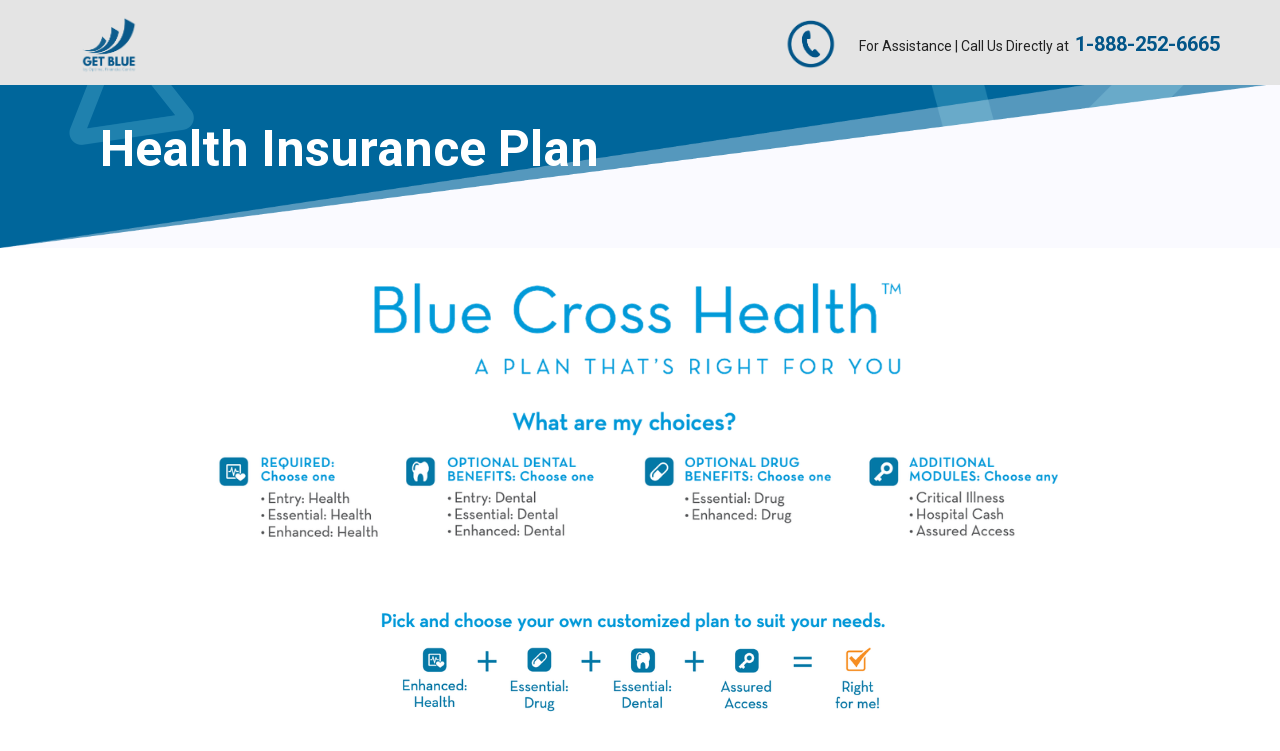

--- FILE ---
content_type: text/html
request_url: https://www.getblue.ca/bluecross-health.html
body_size: 6502
content:
<!DOCTYPE html><!--  Last Published: Mon Dec 15 2025 18:47:20 GMT+0000 (Coordinated Universal Time)  -->
<html data-wf-page="614cb27cb10e1262c2d9f040" data-wf-site="602e6eef34a1e1922eb7ba73">
<head>
  <meta charset="utf-8">
  <title>Health Insurance | Medavie Blue Cross™ | Ontario Blue Cross™ - Authorized Agent</title>
  <meta content="Compare Best Medavie Blue Cross™ Health &amp; Dental Insurance | Group Insurance | Blue Cross™ Travel | Online Quote | Offering affordable and comprehensive plans. Shop confidently for comprehensive coverage tailored for individuals and families, all conveniently available at your fingertips. Unbeatable value meets unparalleled protection. Simple &amp; Easy to Get Free Instant Quote!" name="description">
  <meta content="Health Insurance | Medavie Blue Cross™ | Ontario Blue Cross™ - Authorized Agent" property="og:title">
  <meta content="Compare Best Medavie Blue Cross™ Health &amp; Dental Insurance | Group Insurance | Blue Cross™ Travel | Online Quote | Offering affordable and comprehensive plans. Shop confidently for comprehensive coverage tailored for individuals and families, all conveniently available at your fingertips. Unbeatable value meets unparalleled protection. Simple &amp; Easy to Get Free Instant Quote!" property="og:description">
  <meta content="Health Insurance | Medavie Blue Cross™ | Ontario Blue Cross™ - Authorized Agent" property="twitter:title">
  <meta content="Compare Best Medavie Blue Cross™ Health &amp; Dental Insurance | Group Insurance | Blue Cross™ Travel | Online Quote | Offering affordable and comprehensive plans. Shop confidently for comprehensive coverage tailored for individuals and families, all conveniently available at your fingertips. Unbeatable value meets unparalleled protection. Simple &amp; Easy to Get Free Instant Quote!" property="twitter:description">
  <meta property="og:type" content="website">
  <meta content="summary_large_image" name="twitter:card">
  <meta content="width=device-width, initial-scale=1" name="viewport">
  <link href="css/normalize.css" rel="stylesheet" type="text/css">
  <link href="css/components.css" rel="stylesheet" type="text/css">
  <link href="css/getblue-2021.css" rel="stylesheet" type="text/css">
  <link href="https://fonts.googleapis.com" rel="preconnect">
  <link href="https://fonts.gstatic.com" rel="preconnect" crossorigin="anonymous">
  <script src="https://ajax.googleapis.com/ajax/libs/webfont/1.6.26/webfont.js" type="text/javascript"></script>
  <script type="text/javascript">WebFont.load({  google: {    families: ["Open Sans:300,300italic,400,400italic,600,600italic,700,700italic,800,800italic","Lato:100,100italic,300,300italic,400,400italic,700,700italic,900,900italic","Montserrat:100,100italic,200,200italic,300,300italic,400,400italic,500,500italic,600,600italic,700,700italic,800,800italic,900,900italic","Oswald:200,300,400,500,600,700","Varela Round:400","Roboto:100,100italic,300,300italic,regular,italic,500,500italic,700,700italic,900,900italic"]  }});</script>
  <script type="text/javascript">!function(o,c){var n=c.documentElement,t=" w-mod-";n.className+=t+"js",("ontouchstart"in o||o.DocumentTouch&&c instanceof DocumentTouch)&&(n.className+=t+"touch")}(window,document);</script>
  <link href="images/favicon.png" rel="shortcut icon" type="image/x-icon">
  <link href="images/webclip.png" rel="apple-touch-icon">
  <script type="text/javascript">!function(f,b,e,v,n,t,s){if(f.fbq)return;n=f.fbq=function(){n.callMethod?n.callMethod.apply(n,arguments):n.queue.push(arguments)};if(!f._fbq)f._fbq=n;n.push=n;n.loaded=!0;n.version='2.0';n.agent='plwebflow';n.queue=[];t=b.createElement(e);t.async=!0;t.src=v;s=b.getElementsByTagName(e)[0];s.parentNode.insertBefore(t,s)}(window,document,'script','https://connect.facebook.net/en_US/fbevents.js');fbq('init', '1174217953925341');fbq('track', 'PageView');</script><!--  Google Tag Manager  -->
  <script>(function(w,d,s,l,i){w[l]=w[l]||[];w[l].push({'gtm.start':
new Date().getTime(),event:'gtm.js'});var f=d.getElementsByTagName(s)[0],
j=d.createElement(s),dl=l!='dataLayer'?'&l='+l:'';j.async=true;j.src=
'https://www.googletagmanager.com/gtm.js?id='+i+dl;f.parentNode.insertBefore(j,f);
})(window,document,'script','dataLayer','GTM-P8B7CNG');</script>
  <!--  End Google Tag Manager  -->
  <script src="https://eb2cfe3d02074feea80152c9bf45a642.js.ubembed.com" async=""></script>
  <script type="text/javascript" id="zsiqchat">var $zoho=$zoho || {};$zoho.salesiq = $zoho.salesiq || {widgetcode: "siq1ff39138ae1d1bb3a77f28fa22843df804ebcda2d4af746e98c1c9d12835a0e3", values:{},ready:function(){}};var d=document;s=d.createElement("script");s.type="text/javascript";s.id="zsiqscript";s.defer=true;s.src="https://salesiq.zohopublic.com/widget";t=d.getElementsByTagName("script")[0];t.parentNode.insertBefore(s,t);</script>
</head>
<body>
  <div class="page-wrapper">
    <section>
      <div data-collapse="medium" data-animation="default" data-duration="400" data-easing="ease" data-easing2="ease" role="banner" class="navbar w-nav">
        <div class="container navigation w-container">
          <a href="index.html" class="brand w-nav-brand"><img src="images/GetBlue-Logo--1.png" loading="lazy" width="58" sizes="(max-width: 479px) 84vw, 58px" alt="" srcset="images/GetBlue-Logo--1-p-500.png 500w, images/GetBlue-Logo--1-p-800.png 800w, images/GetBlue-Logo--1.png 1080w" class="image-35"></a>
          <div class="navigation-div white"></div>
          <div class="nav-button">
            <nav role="navigation" class="call-us w-nav-menu">
              <a href="tel:18885061125" class="w-inline-block"><img src="images/Untitled-design-3.png" loading="lazy" width="51" alt=""></a>
              <a href="tel:18882526665" class="nav-link-2 w-nav-link"> For Assistance | Call Us Directly at  <strong class="bold-text-14">1-888-252-6665</strong></a>
            </nav>
          </div>
          <div class="menu-button white-menu w-nav-button">
            <div class="w-icon-nav-menu"></div>
          </div>
        </div>
      </div>
    </section>
    <div class="hero-section pages dark product-section">
      <div class="container w-container">
        <div class="pages-div-hero">
          <div class="baner-big-text subpages white">Health Insurance Plan<br></div>
        </div>
      </div>
    </div>
    <div class="w-layout-blockcontainer w-container"><img src="images/BC-Health.png" loading="lazy" width="554" sizes="(max-width: 767px) 100vw, 554px" alt="Blue Cross™ Health - Get Blue by Optimal" srcset="images/BC-Health-p-500.png 500w, images/BC-Health-p-800.png 800w, images/BC-Health.png 949w" class="image-63"><img src="images/My-Choices-|-Blue-Cross-Health-|-2024.png" loading="lazy" width="1016" sizes="(max-width: 767px) 100vw, (max-width: 991px) 728px, 940px" alt="" srcset="images/My-Choices-|-Blue-Cross-Health-|-2024-p-500.png 500w, images/My-Choices-|-Blue-Cross-Health-|-2024-p-800.png 800w, images/My-Choices-|-Blue-Cross-Health-|-2024-p-1080.png 1080w, images/My-Choices-|-Blue-Cross-Health-|-2024.png 1502w" class="image-42"><img src="images/Screenshot-2024-02-04-at-9.54.05-PM.png" loading="lazy" width="551" sizes="(max-width: 767px) 100vw, 551px" alt="" srcset="images/Screenshot-2024-02-04-at-9.54.05-PM-p-500.png 500w, images/Screenshot-2024-02-04-at-9.54.05-PM-p-800.png 800w, images/Screenshot-2024-02-04-at-9.54.05-PM-p-1080.png 1080w, images/Screenshot-2024-02-04-at-9.54.05-PM.png 1194w">
      <a href="quote/health.html" target="_blank" class="apply1 centre w-button">GET ONLINE PRICE</a>
    </div>
    <div class="section top-paddings">
      <div class="container w-container"></div>
    </div>
    <div id="Health-Insurance" class="more-info-section">
      <div class="container-about container-pricing w-container"><img src="images/Screenshot-2024-01-10-at-8.47.21-PM.png" loading="lazy" width="818" height="Auto" alt="" srcset="images/Screenshot-2024-01-10-at-8.47.21-PM-p-500.png 500w, images/Screenshot-2024-01-10-at-8.47.21-PM.png 774w" sizes="(max-width: 767px) 100vw, (max-width: 991px) 728px, 818px" class="image-52">
        <h1 data-ix="fade-heaging-6" class="build-your-plan"><span class="white-2 black-txt">BUILD YOU OWN PLAN</span></h1>
        <div data-ix="fade-heaging-7" class="sub-text-2 txt65">Elements lets you build your coverage around your life so you can live the way you want and know you’re covered. Start with <strong class="black">Entry,</strong> <strong class="black">Essential</strong> or <strong class="black">Enhanced</strong> Health Benefits, then mix and match your other coverage by selecting the elements that work for you.</div>
        <div id="Learn-more" class="w-row">
          <div class="column_features w-col w-col-4">
            <div class="pricing_table">
              <div class="pricing_price">
                <h2 class="pricing"><span class="white-2">ENTRY </span></h2>
                <a href="http://get.optimalhealthinsurance.ca/bluecross/" target="_blank" class="w-inline-block"><img src="images/Entry-Icon.png" alt="" class="pic-12"></a>
              </div>
              <ul role="list" class="black1 w-list-unstyled">
                <li class="details">
                  <div id="Health-benefits" class="catergory-text"><strong>No Drug Coverage</strong></div>
                  <div class="catergory-text _70text">No maximum</div>
                </li>
                <li class="details">
                  <div class="catergory-text"><strong>60% Health Coverage</strong></div>
                </li>
                <li class="details">
                  <div class="catergory-text"><strong> Health Practitioners </strong></div>
                  <div class="catergory-text">-</div>
                  <div class="catergory-text"><strong class="bold-text-12">$250 Audiologist</strong></div>
                  <div class="catergory-text"><strong class="bold-text-12">$250 Chiropodist/Podiatrist</strong></div>
                  <div class="catergory-text">$250 Chiropractor</div>
                  <div class="catergory-text">$250 Dietitian</div>
                  <div class="catergory-text"><strong class="bold-text-12">-</strong></div>
                  <div class="catergory-text"><strong class="bold-text-12">-</strong></div>
                  <div class="catergory-text">$250 Occupational Therapist</div>
                  <div class="catergory-text">$250 Osteopath</div>
                  <div class="catergory-text">$250 Physiotherapist/Athletic Therapist </div>
                  <div class="catergory-text">$250 Psychologist/Social Worker</div>
                  <div class="catergory-text">$250 Speech Therapist</div>
                </li>
                <li class="details">
                  <div class="catergory-text"><strong> Health Benefits</strong></div>
                  <div class="catergory-text"><strong class="bold-text-12">-</strong></div>
                  <div class="catergory-text">inConfidence for Individual</div>
                  <div class="catergory-text"><strong class="bold-text-12">-</strong></div>
                  <div class="catergory-text">Mobility Aids</div>
                  <div class="catergory-text"><strong class="bold-text-12">-</strong></div>
                  <div class="catergory-text">$150 Orthotics/Orthopedic (custom)</div>
                  <div class="catergory-text">-</div>
                  <div class="catergory-text"><strong class="bold-text-12">-</strong></div>
                  <div class="catergory-text">-.</div>
                  <div class="catergory-text">-.</div>
                  <div class="catergory-text">-</div>
                </li>
                <li class="details">
                  <div class="catergory-text"><strong>$100</strong> Vision Care/per 2 years(6mo wait)</div>
                </li>
                <li class="details">
                  <div class="catergory-text"><strong>60% Dental Coverage</strong></div>
                  <div class="catergory-text">- Dental Exam, Cleaning, X-Rays &amp; Fillings</div>
                  <div class="catergory-text"><strong>-</strong></div>
                  <div class="catergory-text"><strong>-</strong></div>
                </li>
                <li class="details _1row">
                  <div class="catergory-text"><strong>Extra Options:</strong></div>
                  <div class="catergory-text">Critical Illness</div>
                  <div class="catergory-text">Hospital Cash</div>
                  <div class="catergory-text">Assured Access</div>
                </li>
              </ul>
              <a href="quote/health.html" target="_blank" class="button-3 price">get PRICE</a>
            </div>
          </div>
          <div class="column_features w-col w-col-4">
            <div class="pricing_table d_shadow">
              <div class="pricing_price">
                <h2 class="pricing"><span class="white-2">ESSENTIAL </span></h2>
                <a href="http://get.optimalhealthinsurance.ca/bluecross/" target="_blank" class="w-inline-block"><img src="images/Essential-Icon.png" alt="" class="pic-12"></a>
              </div>
              <ul role="list" class="w-list-unstyled">
                <li class="details">
                  <div id="Health-benefits" class="catergory-text"><strong>70% Drug Coverage</strong></div>
                  <div class="catergory-text">No maximum</div>
                </li>
                <li class="details">
                  <div class="catergory-text"><strong>70% Health Coverage</strong></div>
                </li>
                <li class="details">
                  <div class="catergory-text"><strong>Health Practitioners</strong></div>
                  <div class="catergory-text">$400 Acupuncturist</div>
                  <div class="catergory-text">$400 Audiologist</div>
                  <div class="catergory-text">$400 Chiropodist/Podiatrist</div>
                  <div class="catergory-text">$400 Chiropractor</div>
                  <div class="catergory-text">$400 Dietician</div>
                  <div class="catergory-text">400$ Massage Therapist</div>
                  <div class="catergory-text">$400 Naturopath</div>
                  <div class="catergory-text">$400 Occupational Therapist</div>
                  <div class="catergory-text">$400 Osteopath</div>
                  <div class="catergory-text">$400 Physiotherapist/Athletic Therapist</div>
                  <div class="catergory-text">$400 Psychologist/Social Worker</div>
                  <div class="catergory-text">$400 Speech Therapist</div>
                </li>
                <li class="details">
                  <div class="catergory-text"><strong>Health Benefits</strong></div>
                  <div class="catergory-text">$ 400 Hearing Aids/5 years (6 mo wait)</div>
                  <div class="catergory-text">inConfidence for Individual</div>
                  <div class="catergory-text">Medical Equipment</div>
                  <div class="catergory-text">Mobility Aids</div>
                  <div class="catergory-text">$3,500 Nursing Care/2 years</div>
                  <div class="catergory-text">$150 Orthotics/Orthopedic (custom)</div>
                  <div class="catergory-text">Ostomy Supplies</div>
                  <div class="catergory-text">Oxygen</div>
                  <div class="catergory-text">$10,000 Prosthetics/lt</div>
                  <div class="catergory-text"><strong class="bold-text-12">-</strong></div>
                  <div class="catergory-text"><strong class="bold-text-12">-</strong></div>
                </li>
                <li class="details">
                  <div class="catergory-text"><strong>$150</strong> Vision Care/per 2 years(6mo wait)</div>
                </li>
                <li class="details">
                  <div id="Dental" class="catergory-text"><strong>70% Dental Coverage</strong></div>
                  <div class="catergory-text"> – All benefits included in <strong>Entry</strong>  </div>
                  <div class="catergory-text"> + Extraction &amp; Root Canals</div>
                  <div class="catergory-text"><strong>-</strong></div>
                </li>
                <li class="details _2row">
                  <div class="catergory-text"><strong>Extra Options:</strong></div>
                  <div class="catergory-text">Critical Illness</div>
                  <div class="catergory-text">Hospital Cash</div>
                  <div class="catergory-text">Assured Access</div>
                </li>
              </ul>
              <a href="quote/health.html" target="_blank" class="button-3 price">GET PRICE</a>
            </div>
          </div>
          <div class="column_features w-col w-col-4">
            <div class="pricing_table">
              <div class="pricing_price">
                <h2 class="pricing"><span class="white-2">ENHANCED </span></h2>
                <a href="http://get.optimalhealthinsurance.ca/bluecross/" target="_blank" class="w-inline-block"><img src="images/Enhanced-Icon.png" alt="" class="pic-12"></a>
              </div>
              <ul role="list" class="w-list-unstyled">
                <li class="details">
                  <div class="catergory-text"><strong>80% Drug Coverage</strong></div>
                  <div class="catergory-text">No maximum</div>
                </li>
                <li class="details">
                  <div class="catergory-text"><strong>80% Health Coverage</strong></div>
                </li>
                <li class="details">
                  <div class="catergory-text"><strong>Health Practitioners</strong></div>
                  <div class="catergory-text">$500 Acupuncturist</div>
                  <div class="catergory-text">$500 Audiologist</div>
                  <div class="catergory-text">$500 Chiropodist/Podiatrist</div>
                  <div class="catergory-text">$500 Chiropractor</div>
                  <div class="catergory-text">$500 Dietician</div>
                  <div class="catergory-text">500$ Massage Therapist</div>
                  <div class="catergory-text">$500 Naturopath</div>
                  <div class="catergory-text">$500 Occupational Therapist</div>
                  <div class="catergory-text">$500 Osteopath</div>
                  <div class="catergory-text">$500 Physiotherapist/Athletic Therapist</div>
                  <div class="catergory-text">$500 Psychologist/Social Worker</div>
                  <div class="catergory-text">$500 Speech Therapist</div>
                </li>
                <li class="details">
                  <div class="catergory-text"><strong>Health Benefits</strong></div>
                  <div class="catergory-text">$ 500 Hearing Aids/5 years (6 mo wait)</div>
                  <div class="catergory-text">inConfidence for Individual</div>
                  <div class="catergory-text">Medical Equipement</div>
                  <div class="catergory-text">Mobility Aids</div>
                  <div class="catergory-text">$5,600 Nursing Care/2 years</div>
                  <div class="catergory-text">$225 Orthotics/Orthopedic (custom)</div>
                  <div class="catergory-text">Ostomy Supplies</div>
                  <div class="catergory-text">Oxygen</div>
                  <div class="catergory-text">$10,000 Prosthetics/lt</div>
                  <div class="catergory-text">Semi-private hospital; %100/90 days</div>
                  <div class="catergory-text">Travel Insurance: 100%/30 days</div>
                </li>
                <li class="details">
                  <div class="catergory-text"><strong>$300</strong> Vision Care/per 2 years(6mo wait)</div>
                </li>
                <li class="details">
                  <div class="catergory-text"><strong>80% Dental Coverage</strong></div>
                  <div class="catergory-text">- All benefits included in <strong>Essential</strong></div>
                  <div class="catergory-text"> + Major Dental</div>
                  <div class="catergory-text">+ Orthodontics (including braces)</div>
                </li>
                <li class="details">
                  <div class="catergory-text"><strong>Extra Options:</strong></div>
                  <div class="catergory-text">Critical Illness</div>
                  <div class="catergory-text">Hospital Cash</div>
                  <div class="catergory-text">Assured Access</div>
                </li>
              </ul>
              <a href="quote/health.html" target="_blank" class="button-3 price">GET PRICE</a>
            </div>
          </div>
        </div>
        <div class="w-row">
          <div class="column-18 w-col w-col-3"></div>
          <div class="small-print w-col w-col-6">
            <p class="small-print">* Note: This is an overview of plans.  Refer to policy for more details.</p>
          </div>
          <div class="column-19 w-col w-col-3"></div>
        </div>
      </div>
    </div>
    <div class="section-2 pages">
      <div class="container-416 w-container"><img src="images/no-med-insurance_1.png" loading="lazy" width="150" sizes="(max-width: 479px) 100vw, 150px" alt="" srcset="images/no-med-insurance_1-p-500.png 500w, images/no-med-insurance_1.png 580w" class="image-3">
        <h1 class="heading-6">MONTHLY SUSCRIPTION - CANCEL ANYTIME</h1>
        <p class="paragraph-2"><br><strong>YES, you can cancel anytime! </strong> You only pay for the coverage you need.  We want to be upfront.  You can also decrease your coverage or simply apply for more coverage, at any time.  We understand that as your financial needs may change, your insurance will too. <span class="text-span">*</span><br></p>
        <div data-w-id="b04c64c7-e424-b3e2-8ddb-fba52e601aee" style="opacity:0" class="section-content center facts">
          <h1 class="section-title"><br></h1>
        </div>
      </div>
    </div>
    <div class="section">
      <div class="container w-container"></div>
    </div>
    <div id="Contact-Us" class="content-section page-wrapper white-footer">
      <div id="Contact-Lets-talk" class="top-yellow-footer">
        <div class="container"></div>
        <div id="Buy-Online" class="container-413 w-container">
          <h1 id="Let-s-Talk" class="headnewa"><span class="easyway">Let&#x27;s TALK!</span><br>We have made it easy for us to get in touch.</h1><img src="images/25.png" loading="lazy" width="240" sizes="(max-width: 479px) 100vw, 240px" alt="" srcset="images/25-p-500.png 500w, images/25-p-800.png 800w, images/25.png 1080w">
          <h1 class="headnewa">We will provide personalized advice for the coverage that best suits your needs, with multiple coverage options, competitive rates and much more. Let&#x27;s connect!</h1>
        </div>
        <div class="w-layout-grid grid-fourth jeremy">
          <a id="w-node-_638babf2-f470-d827-6cac-f69fddd2479e-5b7499be" href="tel:18882526665" class="link-block-2 w-inline-block">
            <div class="contact-info">
              <div class="icon-header"><img src="images/call.png" width="140" alt="" class="colorated"></div>
              <h1 class="service-heading">Call Us Directly</h1>
              <p class="paragraph-10">1.888.252.6665</p>
            </div>
          </a>
          <a href="https://online.getblue.ca/request_call/" target="_blank" class="link-block-4 link-block-2 w-inline-block">
            <div class="contact-info">
              <div class="icon-header"><img src="images/call-back.png" width="140" alt="" class="colorated"></div>
              <h1 class="service-heading">Request a Call Back</h1>
              <p class="info-contact">We will call you shortly.</p>
            </div>
          </a>
          <a href="mailto:info@GetBlue.ca?subject=Inquiring%20about%20Blue%20Cross%E2%84%A2%20Health%20Plans%20-%20General" class="link-block-3 link-block-2 w-inline-block">
            <div class="contact-info">
              <div class="icon-header"><img src="images/email_1.png" width="140" alt="" class="colorated"></div>
              <h1 class="service-heading">Email</h1>
              <p class="info-contact">info@GetBlue.ca</p>
            </div>
          </a>
          <a href="https://getblue.zohobookings.com/#/jeremy" target="_blank" class="link-block-3 link-block-2 w-inline-block">
            <div class="contact-info">
              <div class="icon-header"><img src="images/healthinsurance9.png" width="140" alt="" class="colorated"></div>
              <h1 class="service-heading">Book a Meeting</h1>
              <p class="info-contact">Click here</p>
            </div>
          </a>
        </div>
      </div>
      <div class="footer-wrapper">
        <div class="container">
          <div class="footer-column-wrapper">
            <div class="footer-block about-us">
              <h1 class="footer-heading">About Us</h1>
              <p class="lighter-paragraph font pale"><strong class="bold-text">Our Medavie Blue Cross™, Ontario Blue Cross™ and Blue Cross™ Travel authorized agents will provide personalized advice for the coverage that best suits your needs, with multiple coverage options, competitive rates and much more.</strong><br></p><img src="images/1-Blue-Cross-20.png" loading="lazy" sizes="(max-width: 2000px) 100vw, 2000px" srcset="images/1-Blue-Cross-20-p-500.png 500w, images/1-Blue-Cross-20-p-800.png 800w, images/1-Blue-Cross-20-p-1080.png 1080w, images/1-Blue-Cross-20-p-1600.png 1600w, images/1-Blue-Cross-20.png 2000w" alt="Blue Cross Group" class="image-24">
              <a href="#" class="w-inline-block"><img src="images/Notes.png" loading="lazy" width="200" sizes="(max-width: 479px) 100vw, 200px" alt="Blue Cross Health" srcset="images/Notes-p-500.png 500w, images/Notes-p-800.png 800w, images/Notes.png 838w" class="image-48"></a><img src="images/BC-Travel-Logo.png" loading="lazy" width="184" sizes="(max-width: 479px) 100vw, 184px" alt="" srcset="images/BC-Travel-Logo-p-500.png 500w, images/BC-Travel-Logo-p-800.png 800w, images/BC-Travel-Logo.png 1047w" class="image-66">
            </div>
            <div class="footer-block">
              <h1 class="footer-heading">NAvigation</h1>
              <a href="index.html" class="footer-sub-link">Home</a>
              <a href="#Contact-Us" class="footer-sub-link last">Contact Us</a>
              <a href="https://www.optimalquotes.ca/legal-privacy" target="_blank" class="footer-sub-link last">Privacy Policy</a>
              <a href="https://www.optimalquotes.ca/legal-privacy" target="_blank" class="footer-sub-link last">Term of Service</a>
            </div>
            <div class="footer-block">
              <h1 class="footer-heading">USEFUL LINKS</h1>
              <a href="bluecross-health.html" id="Health-Insurance" target="_blank" aria-current="page" class="footer-sub-link w--current">Health Insurance Plan</a>
              <a href="retiree-plan.html" id="Health-Insurance" target="_blank" class="footer-sub-link">The Retiree Plan</a>
              <a href="bluecross-dental.html" id="Dental-Insurance" target="_blank" class="footer-sub-link">Individual Dental Plan</a>
              <a href="bluecross-group-insurance.html" id="Group-Insurance" target="_blank" class="footer-sub-link">Group Insurance Plan</a>
              <a href="bluecross-guaranteed-plan.html" id="Ne-Medical-Insurance" target="_blank" class="footer-sub-link">No Medical Insurance</a>
              <a href="bluecross-assured-access.html" id="Assured-Access" target="_blank" class="footer-sub-link last">Assured Access</a>
              <a href="bluecross-travel-insurance.html" id="Travel-Insurance" target="_blank" class="footer-sub-link last">Travel Insurance</a>
              <a href="bluecross-life-insurance.html" id="Travel-Insurance" target="_blank" class="footer-sub-link last">Life Insurance</a>
            </div>
            <div class="footer-block">
              <h1 class="footer-heading">To serve you better</h1>
              <a href="#" id="Nova-Scotia" class="footer-sub-link">Nova Scotia</a>
              <a href="#" id="New-Brunswick" class="footer-sub-link">New Brunswick</a>
              <a href="#" id="Newfoundland-and-Labrador" class="footer-sub-link last">Newfoundland and Labrador</a>
              <a href="#" id="Prince-Edward-Island" class="footer-sub-link last">Prince Edward Island</a>
              <a href="#" id="Ontario" class="footer-sub-link">Ontario - Individual Health Insurance</a>
              <a href="bluecross/ontario-group.html" id="Ontario-Group-Insurance" target="_blank" class="footer-sub-link">Ontario - Group Insurance</a>
              <a href="bluecross-travel-insurance.html" id="Ontario-Group-Insurance" target="_blank" class="footer-sub-link">Travel Insurance - Various Provinces</a>
            </div>
          </div>
        </div>
        <div class="footer-section newfooter">
          <div class="w-container">
            <div class="w-container">
              <p class="footer-info"><br>Optimal is changing the face of Health Insurance!  We&#x27;re not an insurance company - we represent them!  Our main goal is to provide you with a comprehensive understanding of insurance plans and find you coverage that best meets your needs at an affordable price.  We offer many types of health &amp; dental coverage, making it easy and seamless to access proper coverage online or by phone. We take pride in the service we offer, and we have faith in our products.  Let our Team of Licensed Medical Health Insurance Specialists do the research for you.<br><br>Our services extend to the following provinces/cities across Canada and more:  <br>‍<a href="#" class="footerlink">Newfoundland</a> | <a href="#" class="footerlink">Labrador</a> | <a href="#" class="footerlink">Nova Scotia </a>| <a href="#" class="footerlink">Prince Edward Island</a> | <a href="#" class="footerlink">Ontario</a> | <a href="#" class="footerlink">New Brunswick</a> | British-Columbia | Saskatchewan | Alberta | Manitoba<br>
                <a href="https://plus.google.com/u/0/+OptimaltravelCa_BlueCross_Travel_Insurance" class="google-link">Head Office location: Optimal Financial Centre Inc. | Optimal Benefits | Optimal Travel™  - 425 rue Notre-Dame St., Dieppe NB E1A 9G4<br>GetBlue.ca by Optimal - Authorized Agents with Medavie Blue Cross™ | Blue Cross™ Travel | Ontario Blue Cross™. And products are only available where products a available in various province.<br><span class="text-span-6"><em class="trademarkbc">™Registered trademark of the Canadian Association of Blue Cross Plans, used under license by Ontario Blue Cross, Medavie Blue Cross &amp; Blue Cross Travel.</em><br></span>‍<br>Note: * You can cancel you health insurance plan coverage with Medavie Blue Cross at any time, with a 30 days notice from the first of the month.<br><br></a>
              </p>
            </div>
          </div>
          <div class="w-row">
            <div class="w-col w-col-6 w-col-small-6 w-col-tiny-6">
              <a href="https://www.optimalcentre.ca/legal-privacy" target="_blank" class="disclaimer-button w-button">Disclaimer</a>
            </div>
            <div class="c2right w-col w-col-6 w-col-small-6 w-col-tiny-6">
              <div data-delay="0" data-hover="false" class="w-dropdown">
                <div class="dropdown-2 w-dropdown-toggle">
                  <div class="text-drop">Language</div>
                  <div class="lil-arrow w-icon-dropdown-toggle"></div>
                </div>
                <nav class="w-dropdown-list">
                  <a href="french.html" target="_blank" class="droplist w-dropdown-link">Français</a>
                </nav>
              </div>
            </div>
          </div>
        </div>
      </div>
    </div>
  </div>
  <script src="https://d3e54v103j8qbb.cloudfront.net/js/jquery-3.5.1.min.dc5e7f18c8.js?site=602e6eef34a1e1922eb7ba73" type="text/javascript" integrity="sha256-9/aliU8dGd2tb6OSsuzixeV4y/faTqgFtohetphbbj0=" crossorigin="anonymous"></script>
  <script src="js/getblue-2021.js" type="text/javascript"></script>
</body>
</html>

--- FILE ---
content_type: text/html; charset=utf-8
request_url: https://eb2cfe3d02074feea80152c9bf45a642.pages.ubembed.com/0de8545d-0984-4b77-aefe-81e4790b274b/a.html?closedAt=0
body_size: 3101
content:
<!DOCTYPE html PUBLIC "-//W3C//DTD XHTML 1.0 Strict//EN" "http://www.w3.org/TR/xhtml1/DTD/xhtml1-strict.dtd"><html xmlns="http://www.w3.org/1999/xhtml"><head><META http-equiv="Content-Type" content="text/html; charset=UTF-8" >
      <!--0de8545d-0984-4b77-aefe-81e4790b274b a-->

    

    


    

    <meta name="viewport" content="width=device-width, initial-scale=1.0"><meta http-equiv="X-UA-Compatible" content="IE=edge"><meta name="lp-version" content="v6.24.12"><style title="page-styles" type="text/css" data-page-type="main_desktop">
body {
 color:#000;
}
a {
 color:#0000ff;
 text-decoration:none;
}
#lp-pom-image-50 {
 left:197px;
 top:28px;
 display:block;
 background:rgba(255,255,255,0);
 z-index:1;
 position:absolute;
}
#lp-pom-image-53 {
 left:188.5px;
 top:171px;
 display:none;
 background:rgba(255,255,255,0);
 z-index:2;
 position:absolute;
}
#lp-pom-button-56 {
 left:253px;
 top:612px;
 display:block;
 border-style:none;
 border-radius:5px;
 z-index:3;
 width:254px;
 height:73px;
 position:absolute;
 background:rgba(0,152,219,0.8);
 box-shadow:none;
 text-shadow:none;
 color:#fff;
 border-width:undefinedpx;
 border-color:#undefined;
 font-size:16px;
 line-height:19px;
 font-weight:400;
 font-family:Arial, sans-serif;
 font-style:normal;
 text-align:center;
 background-repeat:no-repeat;
}
#lp-pom-image-57 {
 left:160.5px;
 top:528px;
 display:block;
 background:rgba(255,255,255,0);
 z-index:7;
 position:absolute;
}
#lp-pom-root {
 display:block;
 background:rgba(238,238,238,1);
 border-style:none;
 margin:auto;
 padding-top:0px;
 border-radius:0px;
 min-width:760px;
 height:706px;
}
#lp-pom-block-9 {
 display:block;
 background:rgba(255,255,255,1);
 border-style:solid none none none;
 border-width:6px;
 border-color:#0070a3;
 margin-left:auto;
 margin-right:auto;
 margin-bottom:0px;
 border-radius:0px;
 width:100%;
 height:118px;
 position:relative;
}
#lp-pom-block-42 {
 display:none;
 background:rgba(255,255,255,1);
 border-style:none;
 margin-left:auto;
 margin-right:auto;
 margin-bottom:0px;
 border-radius:0px;
 width:100%;
 height:500px;
 position:relative;
}
#lp-pom-block-14 {
 display:block;
 background:rgba(0,152,219,0);
 background-image:url(//d9hhrg4mnvzow.cloudfront.net/eb2cfe3d02074feea80152c9bf45a642.pages.ubembed.com/0de8545d-0984-4b77-aefe-81e4790b274b/0cde735c-photo-1456426143385-2d6ae5764c6e_1000000000000000000028.png);
 background-repeat:no-repeat;
 background-position:center top;
 background-size:cover;
 border-style:solid none none none;
 border-width:6px;
 border-color:#0070a3;
 margin-left:auto;
 margin-right:auto;
 margin-bottom:1px;
 border-radius:0px;
 width:100%;
 height:455px;
 position:relative;
}
#lp-pom-image-60 {
 display:block;
 background:rgba(255,255,255,0);
 left:25px;
 top:151px;
 z-index:4;
 position:absolute;
}
#lp-pom-image-61 {
 display:block;
 background:rgba(255,255,255,0);
 left:270px;
 top:151px;
 z-index:5;
 position:absolute;
}
#lp-pom-image-62 {
 display:block;
 background:rgba(255,255,255,0);
 left:511px;
 top:151px;
 z-index:6;
 position:absolute;
}
#lp-pom-image-63 {
 display:none;
 background:rgba(255,255,255,0);
 left:160.5px;
 top:367px;
 z-index:8;
 position:absolute;
}
#lp-pom-block-59 {
 display:block;
 background:rgba(0,112,163,1);
 border-style:none;
 margin-left:auto;
 margin-right:auto;
 margin-bottom:0px;
 border-radius:0px;
 width:760px;
 height:114px;
 position:relative;
}
#lp-pom-image-64 {
 display:block;
 background:rgba(255,255,255,0);
 left:549px;
 top:549px;
 z-index:9;
 position:absolute;
}
#lp-pom-root .lp-positioned-content {
 top:0px;
 width:760px;
 margin-left:-380px;
}
#lp-pom-block-9 .lp-pom-block-content {
 margin-left:auto;
 margin-right:auto;
 width:760px;
 height:118px;
}
#lp-pom-block-42 .lp-pom-block-content {
 margin-left:auto;
 margin-right:auto;
 width:760px;
 height:500px;
}
#lp-pom-block-14 .lp-pom-block-content {
 margin-left:auto;
 margin-right:auto;
 width:760px;
 height:455px;
}
#lp-pom-image-50 .lp-pom-image-container {
 border-style:none;
 border-radius:0px;
 width:365px;
 height:74px;
}
#lp-pom-image-50 .lp-pom-image-container img {
 width:365px;
 height:74px;
}
#lp-pom-image-53 .lp-pom-image-container {
 border-style:none;
 border-radius:0px;
 width:320px;
 height:65px;
}
#lp-pom-image-53 .lp-pom-image-container img {
 width:320px;
 height:65px;
}
#lp-pom-button-56:hover {
 background:rgba(0,136,208,0.8);
 box-shadow:none;
 color:#fff;
}
#lp-pom-button-56:active {
 background:rgba(0,124,197,0.8);
 box-shadow:none;
 color:#fff;
}
#lp-pom-button-56 .label {
 margin-top:-29px;
}
#lp-pom-image-57 .lp-pom-image-container {
 border-style:none;
 border-radius:0px;
 width:96px;
 height:69px;
}
#lp-pom-image-57 .lp-pom-image-container img {
 width:96px;
 height:69px;
}
#lp-pom-block-59 .lp-pom-block-content {
 margin-left:auto;
 margin-right:auto;
 width:760px;
 height:114px;
}
#lp-pom-image-60 .lp-pom-image-container {
 border-style:none;
 border-radius:0px;
 width:223px;
 height:294px;
}
#lp-pom-image-60 .lp-pom-image-container img {
 width:223px;
 height:294px;
}
#lp-pom-image-61 .lp-pom-image-container {
 border-style:none;
 border-radius:0px;
 width:220px;
 height:395px;
}
#lp-pom-image-61 .lp-pom-image-container img {
 width:220px;
 height:395px;
}
#lp-pom-image-62 .lp-pom-image-container {
 border-style:none;
 border-radius:0px;
 width:221px;
 height:292px;
}
#lp-pom-image-62 .lp-pom-image-container img {
 width:221px;
 height:292px;
}
#lp-pom-image-63 .lp-pom-image-container {
 border-style:none;
 border-radius:0px;
 width:80px;
 height:57px;
}
#lp-pom-image-63 .lp-pom-image-container img {
 width:80px;
 height:57px;
}
#lp-pom-image-64 .lp-pom-image-container {
 border-style:none;
 border-radius:0px;
 width:147px;
 height:147px;
}
#lp-pom-image-64 .lp-pom-image-container img {
 width:147px;
 height:147px;
}
#lp-pom-root-color-overlay {
 position:absolute;
 background:none;
 top:0;
 width:100%;
 height:706px;
 min-height:100%;
}
#lp-pom-block-9-color-overlay {
 position:absolute;
 background:none;
 height:124px;
 width:100%;;
}
#lp-pom-block-42-color-overlay {
 position:absolute;
 background:none;
 height:500px;
 width:100%;;
}
#lp-pom-block-14-color-overlay {
 position:absolute;
 background:rgba(0,152,219,0);
 height:455px;
 width:100%;;
}
#lp-pom-block-59-color-overlay {
 position:absolute;
 background:none;
 height:114px;
 width:760px;
}
</style><style title="page-styles" type="text/css" data-page-type="main_mobile">
@media only screen and (max-width: 759px) {
#lp-pom-root {
 display:block;
 background:rgba(238,238,238,1);
 border-style:none;
 margin:auto;
 padding-top:0px;
 border-radius:0px;
 min-width:320px;
 height:425px;
}
#lp-pom-block-9 {
 display:none;
 background:rgba(255,255,255,1);
 border-style:solid none none none;
 border-width:6px;
 border-color:#0070a3;
 margin-left:auto;
 margin-right:auto;
 margin-bottom:0px;
 border-radius:0px;
 width:100%;
 height:101px;
 position:relative;
}
#lp-pom-image-50 {
 display:none;
 background:rgba(255,255,255,0);
 left:197px;
 top:28px;
 z-index:1;
 position:absolute;
}
#lp-pom-block-42 {
 display:block;
 background:rgba(255,255,255,1);
 border-style:none;
 margin-left:auto;
 margin-right:auto;
 margin-bottom:0px;
 border-radius:0px;
 width:100%;
 height:106px;
 position:relative;
}
#lp-pom-image-53 {
 display:block;
 background:rgba(255,255,255,0);
 left:20px;
 top:24px;
 z-index:2;
 position:absolute;
}
#lp-pom-block-14 {
 display:block;
 background:rgba(0,152,219,0);
 background-image:url(//d9hhrg4mnvzow.cloudfront.net/eb2cfe3d02074feea80152c9bf45a642.pages.ubembed.com/0de8545d-0984-4b77-aefe-81e4790b274b/ac85ae15-photo-1456426143385-2d6ae5764c6e_10go097000000000000028.png);
 background-repeat:no-repeat;
 background-position:left top;
 background-size:cover;
 border-style:solid none none none;
 border-width:6px;
 border-color:#0070a3;
 margin-left:auto;
 margin-right:auto;
 margin-bottom:1px;
 border-radius:0px;
 width:100%;
 height:229px;
 position:relative;
}
#lp-pom-image-57 {
 display:none;
 background:rgba(255,255,255,0);
 left:26px;
 top:75px;
 z-index:7;
 position:absolute;
}
#lp-pom-image-60 {
 display:block;
 background:rgba(255,255,255,0);
 left:4.5px;
 top:132px;
 z-index:4;
 position:absolute;
}
#lp-pom-image-61 {
 display:block;
 background:rgba(255,255,255,0);
 left:109px;
 top:132px;
 z-index:5;
 position:absolute;
}
#lp-pom-image-62 {
 display:block;
 background:rgba(255,255,255,0);
 left:214.5px;
 top:132px;
 z-index:6;
 position:absolute;
}
#lp-pom-image-63 {
 display:block;
 background:rgba(255,255,255,0);
 left:37px;
 top:310px;
 z-index:8;
 position:absolute;
}
#lp-pom-button-56 {
 display:block;
 border-style:none;
 border-radius:5px;
 left:19px;
 top:353px;
 z-index:3;
 width:187px;
 height:61px;
 position:absolute;
 background:rgba(0,152,219,0.8);
 box-shadow:none;
 text-shadow:none;
 color:#fff;
 border-width:undefinedpx;
 border-color:#undefined;
 font-size:14px;
 line-height:17px;
 font-weight:400;
 font-family:Arial, sans-serif;
 font-style:normal;
 text-align:center;
 background-repeat:no-repeat;
}
#lp-pom-block-59 {
 display:block;
 background:rgba(0,112,163,1);
 border-style:none;
 margin-left:auto;
 margin-right:auto;
 margin-bottom:0px;
 border-radius:0px;
 width:320px;
 height:83px;
 position:relative;
}
#lp-pom-image-64 {
 display:block;
 background:rgba(255,255,255,0);
 left:218px;
 top:310px;
 z-index:9;
 position:absolute;
}
body {
 color:#000;
}
a {
 color:#0000ff;
 text-decoration:none;
}
#lp-pom-root .lp-positioned-content {
 top:0px;
 width:320px;
 margin-left:-160px;
}
#lp-pom-block-9 .lp-pom-block-content {
 margin-left:auto;
 margin-right:auto;
 width:320px;
 height:101px;
}
#lp-pom-block-42 .lp-pom-block-content {
 margin-left:auto;
 margin-right:auto;
 width:320px;
 height:106px;
}
#lp-pom-block-14 .lp-pom-block-content {
 margin-left:auto;
 margin-right:auto;
 width:320px;
 height:229px;
}
#lp-pom-image-50 .lp-pom-image-container {
 border-style:none;
 border-radius:0px;
 width:365px;
 height:74px;
}
#lp-pom-image-50 .lp-pom-image-container img {
 width:365px;
 height:74px;
}
#lp-pom-image-53 .lp-pom-image-container {
 border-style:none;
 border-radius:0px;
 width:279px;
 height:57px;
}
#lp-pom-image-53 .lp-pom-image-container img {
 width:279px;
 height:57px;
}
#lp-pom-button-56:hover {
 background:rgba(0,136,208,0.8);
 box-shadow:none;
 color:#fff;
}
#lp-pom-button-56:active {
 background:rgba(0,124,197,0.8);
 box-shadow:none;
 color:#fff;
}
#lp-pom-button-56 .label {
 margin-top:-26px;
}
#lp-pom-image-57 .lp-pom-image-container {
 border-style:none;
 border-radius:0px;
 width:96px;
 height:69px;
}
#lp-pom-image-57 .lp-pom-image-container img {
 width:96px;
 height:69px;
}
#lp-pom-block-59 .lp-pom-block-content {
 margin-left:auto;
 margin-right:auto;
 width:320px;
 height:83px;
}
#lp-pom-image-60 .lp-pom-image-container {
 border-style:none;
 border-radius:0px;
 width:101px;
 height:133px;
}
#lp-pom-image-60 .lp-pom-image-container img {
 width:101px;
 height:133px;
}
#lp-pom-image-61 .lp-pom-image-container {
 border-style:none;
 border-radius:0px;
 width:102px;
 height:183px;
}
#lp-pom-image-61 .lp-pom-image-container img {
 width:102px;
 height:183px;
}
#lp-pom-image-62 .lp-pom-image-container {
 border-style:none;
 border-radius:0px;
 width:102px;
 height:134px;
}
#lp-pom-image-62 .lp-pom-image-container img {
 width:102px;
 height:134px;
}
#lp-pom-image-63 .lp-pom-image-container {
 border-style:none;
 border-radius:0px;
 width:52px;
 height:37px;
}
#lp-pom-image-63 .lp-pom-image-container img {
 width:52px;
 height:37px;
}
#lp-pom-image-64 .lp-pom-image-container {
 border-style:none;
 border-radius:0px;
 width:92px;
 height:93px;
}
#lp-pom-image-64 .lp-pom-image-container img {
 width:92px;
 height:93px;
}
#lp-pom-root-color-overlay {
 position:absolute;
 background:none;
 top:0;
 width:100%;
 height:425px;
 min-height:100%;
}
#lp-pom-block-9-color-overlay {
 position:absolute;
 background:none;
 height:107px;
 width:100%;;
}
#lp-pom-block-42-color-overlay {
 position:absolute;
 background:none;
 height:106px;
 width:100%;;
}
#lp-pom-block-14-color-overlay {
 position:absolute;
 background:none;
 height:229px;
 width:100%;;
}
#lp-pom-block-59-color-overlay {
 position:absolute;
 background:none;
 height:83px;
 width:320px;
}
}
</style><!-- lp:insertions start head --><link href="//builder-assets.unbounce.com/published-css/main-7b78720.z.css" rel="stylesheet" media="screen" type="text/css" /><meta property='og:title' content='http://eb2cfe3d02074feea80152c9bf45a642.pages.ubembed.com/0de8545d-0984-4b77-aefe-81e4790b274b/'/><script type="text/javascript">window.ub = {"page":{"id":"0de8545d-0984-4b77-aefe-81e4790b274b","variantId":"a","usedAs":"main","name":"GetBlue - Apply Options 2024","url":"http://eb2cfe3d02074feea80152c9bf45a642.pages.ubembed.com/0de8545d-0984-4b77-aefe-81e4790b274b/","dimensions":{"desktop":{"height":706,"width":760},"mobile":{"height":425,"width":320},"mobileMaxWidth":759},"isEmbeddable":true},"hooks":{"beforeFormSubmit":[],"afterFormSubmit":[]}};</script><!-- lp:insertions end head -->
<script>window.ub=window.ub||{};window.ub.captcha=window.ub.captcha||{};window.ub.visitorId=null;window.ub.routingStrategy=null;window.ub.contentRoutingStrategy=null;window.ub.domain={};</script>
</head>
  <body class="lp-pom-body lp-convertable-page"><!-- lp:insertions start body:before --><!-- lp:insertions end body:before -->

  

<div class="lp-element lp-pom-root" id="lp-pom-root"><div id="lp-pom-root-color-overlay"></div><div class="lp-positioned-content"><div class="lp-element lp-pom-image" id="lp-pom-image-50"><div class="lp-pom-image-container" style="overflow: hidden;"><a href="https://getblue.ca/build-my-plan/province.html" target="_blank" data-goal=""><img src="[data-uri]" alt="" data-src-desktop-1x="//d9hhrg4mnvzow.cloudfront.net/eb2cfe3d02074feea80152c9bf45a642.pages.ubembed.com/0de8545d-0984-4b77-aefe-81e4790b274b/ab9f16c9-bc-health_10a5022000000000000028.png" data-src-mobile-1x="//d9hhrg4mnvzow.cloudfront.net/eb2cfe3d02074feea80152c9bf45a642.pages.ubembed.com/0de8545d-0984-4b77-aefe-81e4790b274b/ab9f16c9-bc-health_10a5022000000000000028.png"></a></div></div><div class="lp-element lp-pom-image" id="lp-pom-image-53"><div class="lp-pom-image-container" style="overflow: hidden;"><img src="[data-uri]" alt="" data-src-desktop-1x="//d9hhrg4mnvzow.cloudfront.net/eb2cfe3d02074feea80152c9bf45a642.pages.ubembed.com/0de8545d-0984-4b77-aefe-81e4790b274b/ab9f16c9-bc-health_108w01t000000000000028.png" data-src-mobile-1x="//d9hhrg4mnvzow.cloudfront.net/eb2cfe3d02074feea80152c9bf45a642.pages.ubembed.com/0de8545d-0984-4b77-aefe-81e4790b274b/ab9f16c9-bc-health_107r01l000000000000028.png"></div></div><a class="lp-element lp-pom-button" id="lp-pom-button-56" href="tel:18882526665" target="_top" data-goal=""><span class="label"><strong>Talk Directly to one of our Licenced Agents  1.888.252.6665</strong></span></a><div class="lp-element lp-pom-image" id="lp-pom-image-57"><div class="lp-pom-image-container" style="overflow: hidden;"><img src="[data-uri]" alt="" data-src-desktop-1x="//d9hhrg4mnvzow.cloudfront.net/eb2cfe3d02074feea80152c9bf45a642.pages.ubembed.com/0de8545d-0984-4b77-aefe-81e4790b274b/70d5a0bf-yellowarrow_102o01x000000000000028.png"></div></div><div class="lp-element lp-pom-image" id="lp-pom-image-60"><div class="lp-pom-image-container" style="overflow: hidden;"><a href="https://online.getblue.ca/request_call/" target="_blank" data-goal=""><img src="[data-uri]" alt="" data-src-desktop-1x="//d9hhrg4mnvzow.cloudfront.net/eb2cfe3d02074feea80152c9bf45a642.pages.ubembed.com/0de8545d-0984-4b77-aefe-81e4790b274b/54185194-call-us-blue-cross_1067086000000000000028.png" data-src-mobile-1x="//d9hhrg4mnvzow.cloudfront.net/eb2cfe3d02074feea80152c9bf45a642.pages.ubembed.com/0de8545d-0984-4b77-aefe-81e4790b274b/54185194-call-us-blue-cross_102t03p000000000000028.png"></a></div></div><div class="lp-element lp-pom-image" id="lp-pom-image-61"><div class="lp-pom-image-container" style="overflow: hidden;"><a href="https://getblue.ca/build-my-plan/province.html" target="_blank" data-goal=""><img src="[data-uri]" alt="" data-src-desktop-1x="//d9hhrg4mnvzow.cloudfront.net/eb2cfe3d02074feea80152c9bf45a642.pages.ubembed.com/0de8545d-0984-4b77-aefe-81e4790b274b/0de60802-buy-online-blue-cross_10640az000000000000028.png" data-src-mobile-1x="//d9hhrg4mnvzow.cloudfront.net/eb2cfe3d02074feea80152c9bf45a642.pages.ubembed.com/0de8545d-0984-4b77-aefe-81e4790b274b/0de60802-buy-online-blue-cross_102u053000000000000028.png"></a></div></div><div class="lp-element lp-pom-image" id="lp-pom-image-62"><div class="lp-pom-image-container" style="overflow: hidden;"><a href="https://getblue.zohobookings.com/#/jeremy" target="_blank" data-goal=""><img src="[data-uri]" alt="" data-src-desktop-1x="//d9hhrg4mnvzow.cloudfront.net/eb2cfe3d02074feea80152c9bf45a642.pages.ubembed.com/0de8545d-0984-4b77-aefe-81e4790b274b/42efce57-book-a-meeting-blue-cross_1065084000000000000028.png" data-src-mobile-1x="//d9hhrg4mnvzow.cloudfront.net/eb2cfe3d02074feea80152c9bf45a642.pages.ubembed.com/0de8545d-0984-4b77-aefe-81e4790b274b/42efce57-book-a-meeting-blue-cross_102u03q000000000000028.png"></a></div></div><div class="lp-element lp-pom-image" id="lp-pom-image-63"><div class="lp-pom-image-container" style="overflow: hidden;"><img src="[data-uri]" alt="" data-src-mobile-1x="//d9hhrg4mnvzow.cloudfront.net/eb2cfe3d02074feea80152c9bf45a642.pages.ubembed.com/0de8545d-0984-4b77-aefe-81e4790b274b/70d5a0bf-yellowarrow_101g011000000000000028.png"></div></div><div class="lp-element lp-pom-image" id="lp-pom-image-64"><div class="lp-pom-image-container" style="overflow: hidden;"><a href="tel:18882526665" target="_top" data-goal=""><img src="[data-uri]" alt="" data-src-desktop-1x="//d9hhrg4mnvzow.cloudfront.net/eb2cfe3d02074feea80152c9bf45a642.pages.ubembed.com/0de8545d-0984-4b77-aefe-81e4790b274b/7e8d5fcc-26_1043043000000000000028.png" data-src-mobile-1x="//d9hhrg4mnvzow.cloudfront.net/eb2cfe3d02074feea80152c9bf45a642.pages.ubembed.com/0de8545d-0984-4b77-aefe-81e4790b274b/7e8d5fcc-26_102k02l000000000000028.png"></a></div></div></div><div class="lp-element lp-pom-block" id="lp-pom-block-9"><div id="lp-pom-block-9-color-overlay"></div><div class="lp-pom-block-content"></div></div><div class="lp-element lp-pom-block" id="lp-pom-block-42"><div id="lp-pom-block-42-color-overlay"></div><div class="lp-pom-block-content"></div></div><div class="lp-element lp-pom-block" id="lp-pom-block-14"><div id="lp-pom-block-14-color-overlay"></div><div class="lp-pom-block-content"></div></div><div class="lp-element lp-pom-block" id="lp-pom-block-59"><div id="lp-pom-block-59-color-overlay"></div><div class="lp-pom-block-content"></div></div></div><!-- lp:insertions start body:after --><script async src="//builder-assets.unbounce.com/published-js/main.bundle-b8bce47.z.js" type="text/javascript"></script><!-- lp:insertions end body:after -->
</body></html>

--- FILE ---
content_type: text/css
request_url: https://www.getblue.ca/css/getblue-2021.css
body_size: 24394
content:
:root {
  --midnight-blue-2: #282f4b;
  --goldenrod: #e4bc2d;
  --gainsboro-3: #e4e4e4;
  --oc-blue: #002366;
  --gainsboro-2: #e4e4e4;
  --umbrella: #880cf3;
  --blue-2: #0a81c3;
  --gainsboro: #e4e4e44d;
  --grey: grey;
  --black: black;
  --white: white;
  --dark-slate-blue: #343e52;
  --dark-slate-grey: #02557a;
  --ghost-white-2: #fafaff;
  --bc-orange: #f47920;
  --orchid: #fd56d66e;
  --ghost-white: #f4f5f98f;
  --medium-purple: #737cbc;
  --slate-grey: #727992;
  --light-steel-blue: #a5aee9;
  --midnight-blue: #003472;
  --deep-sky-blue: #00b2ff;
  --royal-blue: #185bcec7;
  --turquoise: #0ae6dbd4;
  --medium-spring-green: #0dd683d4;
  --royal-blue-2: #4d6d93;
  --slate-blue: #5956fd6e;
  --dark-orange: #ff95006e;
  --blue: #1500ff;
  --deep-sky-blue-2: #9a1eff;
}

.w-layout-blockcontainer {
  max-width: 940px;
  margin-left: auto;
  margin-right: auto;
  display: block;
}

.w-layout-grid {
  grid-row-gap: 16px;
  grid-column-gap: 16px;
  grid-template-rows: auto auto;
  grid-template-columns: 1fr 1fr;
  grid-auto-columns: 1fr;
  display: grid;
}

.w-users-userformpagewrap {
  flex-direction: column;
  justify-content: center;
  align-items: stretch;
  max-width: 340px;
  height: 100vh;
  margin-left: auto;
  margin-right: auto;
  display: flex;
}

.w-users-userloginformwrapper {
  margin-bottom: 0;
  padding-left: 20px;
  padding-right: 20px;
  position: relative;
}

.w-users-userformheader {
  text-align: center;
}

.w-users-userformbutton {
  text-align: center;
  width: 100%;
}

.w-users-userformfooter {
  justify-content: space-between;
  margin-top: 12px;
  display: flex;
}

.w-users-userformerrorstate {
  margin-left: 20px;
  margin-right: 20px;
  position: absolute;
  top: 100%;
  left: 0%;
  right: 0%;
}

.w-users-usersignupformwrapper {
  margin-bottom: 0;
  padding-left: 20px;
  padding-right: 20px;
  position: relative;
}

.w-users-userformsuccessstate {
  display: none;
}

.w-checkbox {
  margin-bottom: 5px;
  padding-left: 20px;
  display: block;
}

.w-checkbox:before {
  content: " ";
  grid-area: 1 / 1 / 2 / 2;
  display: table;
}

.w-checkbox:after {
  content: " ";
  clear: both;
  grid-area: 1 / 1 / 2 / 2;
  display: table;
}

.w-checkbox-input {
  float: left;
  margin: 4px 0 0 -20px;
  line-height: normal;
}

.w-checkbox-input--inputType-custom {
  border: 1px solid #ccc;
  border-radius: 2px;
  width: 12px;
  height: 12px;
}

.w-checkbox-input--inputType-custom.w--redirected-checked {
  background-color: #3898ec;
  background-image: url('https://d3e54v103j8qbb.cloudfront.net/static/custom-checkbox-checkmark.589d534424.svg');
  background-position: 50%;
  background-repeat: no-repeat;
  background-size: cover;
  border-color: #3898ec;
}

.w-checkbox-input--inputType-custom.w--redirected-focus {
  box-shadow: 0 0 3px 1px #3898ec;
}

.w-users-usersignupverificationmessage {
  display: none;
}

.w-users-userresetpasswordformwrapper, .w-users-userupdatepasswordformwrapper {
  margin-bottom: 0;
  padding-left: 20px;
  padding-right: 20px;
  position: relative;
}

.w-users-useraccountwrapper {
  background-color: #f5f5f5;
  width: 100%;
  min-height: 100vh;
  padding: 20px;
}

.w-users-blockheader {
  background-color: #fff;
  border: 1px solid #e6e6e6;
  justify-content: space-between;
  align-items: baseline;
  padding: 4px 20px;
  display: flex;
}

.w-users-blockcontent {
  background-color: #fff;
  border-bottom: 1px solid #e6e6e6;
  border-left: 1px solid #e6e6e6;
  border-right: 1px solid #e6e6e6;
  margin-bottom: 20px;
  padding: 20px;
}

.w-users-useraccountformsavebutton {
  text-align: center;
  margin-right: 8px;
}

.w-users-useraccountformcancelbutton {
  text-align: center;
  color: #333;
  background-color: #d3d3d3;
}

@media screen and (max-width: 991px) {
  .w-layout-blockcontainer {
    max-width: 728px;
  }
}

@media screen and (max-width: 767px) {
  .w-layout-blockcontainer {
    max-width: none;
  }
}

body {
  color: #333;
  font-family: Roboto, sans-serif;
  font-size: 14px;
  line-height: 20px;
}

h1 {
  color: var(--midnight-blue-2);
  margin-top: 20px;
  margin-bottom: 10px;
  font-size: 40px;
  font-weight: 500;
  line-height: 50px;
}

h2 {
  color: var(--midnight-blue-2);
  margin-top: 20px;
  margin-bottom: 10px;
  font-size: 32px;
  font-weight: 500;
  line-height: 42px;
}

h3 {
  color: var(--midnight-blue-2);
  margin-top: 20px;
  margin-bottom: 10px;
  font-size: 24px;
  font-weight: 500;
  line-height: 34px;
}

h4 {
  color: var(--midnight-blue-2);
  margin-top: 10px;
  margin-bottom: 10px;
  font-size: 18px;
  font-weight: 700;
  line-height: 28px;
}

h5 {
  color: var(--midnight-blue-2);
  margin-top: 10px;
  margin-bottom: 10px;
  font-size: 14px;
  font-weight: 700;
  line-height: 24px;
}

h6 {
  color: var(--midnight-blue-2);
  margin-top: 10px;
  margin-bottom: 10px;
  font-size: 12px;
  font-weight: 700;
  line-height: 22px;
}

p {
  color: #737cbc;
  margin-bottom: 10px;
  font-family: Roboto, sans-serif;
  font-size: 15px;
  font-weight: 400;
  line-height: 25px;
}

ul, ol {
  color: var(--midnight-blue-2);
  margin-top: 0;
  margin-bottom: 10px;
  padding-left: 40px;
  line-height: 30px;
}

blockquote {
  border-left: 5px solid var(--goldenrod);
  color: #1d2b5d;
  background-color: #f0f0fc;
  margin-top: 30px;
  margin-bottom: 30px;
  padding: 30px 40px;
  font-size: 18px;
  font-style: italic;
  line-height: 28px;
}

.hero-section {
  background-color: var(--goldenrod);
  background-image: url('../images/Stripe-1.png'), linear-gradient(#e4bc2dd9, #e4bc2dd9), url('../images/triangle-3.png'), url('../images/triangle.png');
  background-position: 60% 100%, 0 0, 6% 20%, 100% 100%;
  background-repeat: no-repeat, repeat, no-repeat, no-repeat;
  background-size: contain, auto, 125px, 400px;
  justify-content: center;
  align-items: center;
  padding: 160px 20px 120px;
  display: flex;
  position: relative;
  overflow: hidden;
}

.hero-section.pages {
  background-image: url('../images/Stripe-1.png'), linear-gradient(#e4bc2de6, #e4bc2de6), url('../images/triangle-3.png'), url('../images/triangle.png');
  padding-bottom: 160px;
  padding-left: 20px;
  padding-right: 20px;
  display: block;
}

.hero-section.pages.black {
  background-color: var(--goldenrod);
  background-image: url('../images/Stripe-1.png'), linear-gradient(#e4bc2dd9, #e4bc2dd9), url('../images/triangle-3.png'), url('../images/triangle.png');
  background-position: 60% 100%, 0 0, 6% 20%, 100% 100%;
  background-repeat: no-repeat, repeat, no-repeat, no-repeat;
  background-size: contain, auto, 125px, 400px;
  padding-left: 20px;
  padding-right: 20px;
}

.hero-section.pages.dark {
  background-color: var(--gainsboro-3);
  color: var(--gainsboro-3);
  background-image: url('../images/Stripe-1.png'), linear-gradient(#e4e4e45e, #e4e4e45e), url('../images/triangle-3.png'), url('../images/triangle.png');
  background-position: 60% 100%, 0 0, 6% 20%, 100% 100%;
  background-repeat: no-repeat, repeat, no-repeat, no-repeat;
  background-size: contain, auto, 125px, 400px;
}

.hero-section.pages.dark.product-section {
  background-color: var(--oc-blue);
  background-image: url('../images/Stripe-1.png'), linear-gradient(#0070a3e0, #0070a3e0), url('../images/triangle-3.png'), url('../images/triangle.png');
  background-position: 60% 100%, 0 0, 6% 20%, 100% 100%;
  background-repeat: no-repeat, repeat, no-repeat, no-repeat;
  background-size: contain, auto, 125px, 400px;
  padding-top: 80px;
  padding-bottom: 70px;
}

.hero-section.black {
  background-color: var(--gainsboro-2);
  background-image: url('../images/Stripe-1.png'), linear-gradient(#0078a70a, #0078a70a), url('../images/triangle-3.png'), url('../images/triangle.png');
  background-position: 60% 100%, 0 0, 6% 20%, 100% 100%;
  background-repeat: no-repeat, repeat, no-repeat, no-repeat;
  background-size: contain, auto, 125px, 600px;
}

.hero-section.gray {
  background-color: #fafaff;
  background-image: url('../images/kot.svg'), linear-gradient(#fafaff, #fafaff), url('../images/triangle-3.png'), url('../images/triangle.png');
  background-position: 60% 100%, 0 0, 6% 20%, 100% 100%;
  background-repeat: no-repeat, repeat, no-repeat, no-repeat;
  background-size: contain, auto, 125px, 400px;
}

.hero-section.dark {
  background-color: var(--midnight-blue-2);
  background-image: linear-gradient(#282f4be6, #282f4be6), url('../images/triangle-3.png'), url('../images/triangle.png');
  background-position: 0 0, 6% 20%, 100% 100%;
  background-repeat: repeat, no-repeat, no-repeat;
  background-size: auto, 125px, 400px;
}

.hero-section.dark.ul {
  background-color: var(--umbrella);
  color: #0000;
  text-align: center;
  text-transform: none;
  background-image: linear-gradient(#0000, #0000), url('../images/triangle-3.png'), url('../images/triangle.png');
  background-position: 0 0, 6% 20%, 100% 100%;
  background-repeat: repeat, no-repeat, no-repeat;
  background-size: auto, 125px, 400px;
}

.hero-section.intro {
  background-color: var(--blue-2);
  background-image: url('../images/Stripe-1.png'), linear-gradient(#808080e6, #808080e6), url('../images/triangle-3.png'), url('../images/triangle.png');
  background-position: 60% 100%, 0 0, 6% 20%, 90% 60%;
  background-size: contain, auto, 125px, 700px;
  padding-left: 20px;
  padding-right: 20px;
}

.hero-section.main-banner {
  background-color: var(--gainsboro);
  color: var(--oc-blue);
  background-image: none;
  padding-top: 0;
  padding-bottom: 0;
}

.hero-info-block {
  text-align: left;
  flex-flow: column;
  justify-content: center;
  align-items: flex-start;
  width: 50%;
  margin: 0 0 220px;
  padding-left: 0;
  padding-right: 0;
  display: flex;
  position: relative;
  top: 0%;
}

.hero-info-block.center {
  align-items: center;
  width: 100%;
}

.hero-info-block.home {
  margin-bottom: 280px;
}

.hero-div {
  z-index: 2;
  flex-direction: row;
  justify-content: center;
  align-items: center;
  width: 100%;
  max-width: 1200px;
  margin-top: 100px;
  display: flex;
  position: relative;
}

.hero-div.center {
  flex-direction: column;
  align-items: center;
}

.hero-div.home {
  color: var(--grey);
  background-image: url('../images/triangle.png');
  background-position: 0 0;
  background-size: auto;
  width: 100%;
  margin-top: 100px;
}

.image-mock-ups {
  max-width: none;
  max-height: 550px;
  position: relative;
  top: 37px;
  right: 135px;
}

.image-mock-ups.devices {
  max-width: 100%;
  max-height: 720px;
  margin: 20px auto;
  position: static;
  right: auto;
}

.top-padding {
  margin-top: 30px;
  padding: 0;
}

.top-padding.center {
  justify-content: center;
  align-items: center;
  display: flex;
}

.hero-div-info {
  flex-direction: column;
  align-items: center;
  padding-top: 0;
  display: flex;
  position: relative;
  right: 0;
}

.hero-div-info.half {
  flex-direction: column;
  flex: 1;
  justify-content: center;
  align-items: flex-start;
  width: 50%;
  display: flex;
  right: 0;
}

.hero-div-info.half.mockup {
  flex-direction: row;
  flex: 0 auto;
  justify-content: center;
  align-items: center;
  max-width: 600px;
  position: static;
  left: -100px;
}

.hero-div-info.half.mockup.watches {
  flex-direction: row;
  flex: 0 auto;
  justify-content: center;
  position: relative;
  left: 0;
}

.baner-big-text {
  color: var(--midnight-blue-2);
  letter-spacing: 0;
  width: auto;
  margin-bottom: 20px;
  font-family: Roboto, sans-serif;
  font-size: 50px;
  font-weight: 700;
  line-height: 58px;
}

.baner-big-text.white.center {
  text-align: center;
}

.baner-big-text.subpages {
  margin-bottom: 0;
}

.baner-big-text.yellow {
  color: var(--goldenrod);
  text-align: left;
}

.baner-big-text.banner-blue {
  color: var(--blue-2);
  -webkit-text-stroke-color: var(--oc-blue);
  justify-content: flex-start;
  margin-top: 40px;
  margin-bottom: 0;
  margin-left: 10px;
  padding-right: 0;
  font-size: 52px;
  line-height: 60px;
  display: block;
}

.hero-paragraph {
  color: var(--black);
  text-align: left;
  width: 80%;
  margin-top: 20px;
  margin-left: 20px;
  font-size: 18px;
  font-weight: 400;
  line-height: 26px;
}

.hero-paragraph.white {
  color: #ffffffe6;
  width: 100%;
}

.hero-paragraph.white.right-algiment {
  text-align: right;
  width: 100%;
}

.text {
  color: var(--black);
  text-align: left;
  font-family: Roboto, sans-serif;
}

.text.right {
  color: var(--black);
  text-align: right;
  font-family: Roboto, sans-serif;
}

.info-div-wrapper {
  padding-top: 10px;
  padding-left: 0;
}

.hero-card {
  background-color: #fff;
  border: 1px solid #e4e8ee;
  border-radius: 45px 0 0;
  width: 100%;
  height: auto;
  margin-bottom: 20px;
  margin-right: 0;
  padding: 30px;
  font-family: Open Sans, sans-serif;
  font-weight: 400;
  transition: box-shadow 40ms;
  display: block;
}

.hero-card:hover {
  box-shadow: 0 6px 12px #0000001a;
}

.hero-card._2 {
  border-top-left-radius: 0;
  border-top-right-radius: 0;
  border-bottom-left-radius: 45px;
}

.hero-card._2.right {
  background-color: var(--white);
}

.hero-card._3 {
  background-color: var(--white);
  border: 0 #0000;
  border-radius: 0 45px 0 0;
  transition-property: none;
  box-shadow: 0 3px 9px #0000001a;
}

.hero-card._4 {
  background-color: var(--white);
  border-style: none;
  border-radius: 0 0 45px;
  transition-property: none;
  box-shadow: 0 3px 9px #0000001a;
}

.hero-card.right {
  background-color: var(--white);
  text-align: right;
  border: 0 #0000;
  box-shadow: 0 3px 9px #0000001a;
}

.hero-card.right:hover {
  box-shadow: 0 3px 9px #0000001a;
}

.service-heading {
  float: none;
  clear: none;
  color: var(--dark-slate-blue);
  margin-top: 0;
  margin-bottom: 5px;
  font-family: Roboto, sans-serif;
  font-size: 16px;
  font-weight: 700;
  line-height: 23px;
  text-decoration: none;
}

.service-heading.head1 {
  text-align: left;
  font-size: 20px;
}

.service-heading.head1.right {
  text-align: right;
}

.icon-header {
  text-align: center;
  flex-direction: row;
  align-items: center;
  height: auto;
  margin-bottom: 10px;
  display: flex;
}

.icon-header.right {
  justify-content: flex-end;
  height: auto;
  margin-bottom: 10px;
}

.icon-header.middle {
  text-align: center;
}

.container {
  text-align: center;
  background-color: #0000;
  border-top-right-radius: 3px;
  flex-direction: column;
  justify-content: center;
  align-items: center;
  max-width: 1200px;
  margin-left: auto;
  margin-right: auto;
  padding-top: 0;
  padding-bottom: 0;
  display: block;
}

.container.navigation {
  background-color: #0000;
  background-image: none;
  flex-direction: row;
  justify-content: space-between;
  align-items: stretch;
  width: 100%;
  height: 100%;
  padding-left: 0;
  padding-right: 0;
  display: flex;
}

.container.paddings {
  margin-top: 0;
  padding-top: 100px;
  padding-bottom: 60px;
}

.container.rightnav {
  text-align: right;
  background-color: #0000;
  background-image: none;
}

.container.leftnav {
  text-align: left;
  background-color: #0000;
  background-image: none;
}

.container.contact-agent {
  background-image: linear-gradient(to bottom, var(--oc-blue), var(--oc-blue));
  margin-top: 0;
  margin-bottom: 0;
  padding-top: 40px;
  padding-bottom: 20px;
}

.section {
  z-index: 1;
  background-color: #fafaff;
  border: 1px #000;
  padding: 0 20px 120px;
  transition: transform .4s;
  position: relative;
}

.section.clients {
  background-color: var(--oc-blue);
  background-image: linear-gradient(to bottom, var(--oc-blue), var(--oc-blue)), url('../images/triangle.png'), url('../images/triangle-2.png');
  background-position: 0 0, 80% 60%, 20% 0;
  background-repeat: repeat, no-repeat, no-repeat;
  background-size: auto, 125px, 200px;
  padding-top: 20px;
  padding-bottom: 20px;
}

.section.clients.yellow {
  background-color: var(--goldenrod);
  background-image: linear-gradient(#e4bc2de8, #e4bc2de8), url('../images/triangle.png'), url('../images/triangle-2.png');
  background-position: 0 0, 80% 60%, 20% 0;
  background-repeat: repeat, no-repeat, no-repeat;
  background-size: auto, 125px, 200px;
}

.section.no-top-paddings {
  border-top-style: none;
  border-bottom-style: none;
  border-bottom-color: #e4e8ee;
  padding-top: 0;
}

.section.top-paddings {
  margin-bottom: 20px;
  padding-top: 0;
  padding-bottom: 100px;
}

.section.top-paddings.black.left {
  background-image: url('../images/kot2.svg'), linear-gradient(#282f4bf2, #282f4bf2), url('../images/triangle-3.png'), url('../images/triangle.png');
  background-position: 50% 100%, 0 0, 0 0, 100% 100%;
  background-repeat: no-repeat, repeat, no-repeat, no-repeat;
  background-size: contain, auto, 200px, 300px;
}

.section.top-paddings.black {
  background-color: #282f4b;
  background-image: url('../images/kot2.svg'), linear-gradient(#282f4bf5, #282f4bf5), url('../images/triangle.png'), url('../images/triangle.png');
  background-position: 50% 100%, 0 0, 100%, 10% 10%;
  background-repeat: no-repeat, repeat, no-repeat, no-repeat;
  background-size: contain, auto, 200px, 360px;
}

.section.top-paddings.black.taller {
  background-image: none;
  height: auto;
}

.section.top-paddings.dark {
  background-color: var(--midnight-blue-2);
}

.section.top-paddings.pricing-section {
  background-color: var(--gainsboro-2);
  margin-top: 100px;
}

.section.top-paddings.apply-section {
  padding-top: 0;
  padding-bottom: 30px;
  padding-right: 20px;
}

.section.top-paddings.pickplan {
  outline-offset: 0px;
  outline: 3px #333;
  transition-property: none;
}

.section.white {
  background-color: var(--white);
  padding-top: 120px;
  padding-left: 20px;
  padding-right: 20px;
}

.section.dark {
  background-color: var(--midnight-blue-2);
}

.section.section-life {
  padding-top: 40px;
}

.features-box-vr2 {
  background-color: #0000;
  border-bottom-right-radius: 45px;
  width: 100%;
  height: 560px;
}

.features-box-vr2.top-left {
  background-color: #0000;
  background-image: url('../images/business-solution-NEW.png');
  background-position: 50%;
  background-repeat: no-repeat;
  background-size: 580px;
  border-top-left-radius: 0;
  border-top-right-radius: 45px;
  border-bottom-right-radius: 0;
  width: 600px;
  height: 100%;
  margin-right: 10px;
  position: absolute;
  bottom: 0;
}

.section-title {
  color: var(--black);
  text-align: center;
  background-color: #0000;
  margin-top: 20px;
  margin-bottom: 20px;
  padding-left: 0;
  padding-right: 0;
  font-size: 38px;
  font-weight: 700;
  line-height: 48px;
}

.section-title.half-side.white {
  color: var(--goldenrod);
  text-align: left;
  font-weight: 700;
}

.section-title.half-side.light {
  color: var(--white);
  font-weight: 700;
}

.section-title.white {
  text-align: center;
}

.section-title.half-side {
  color: #282f4b;
  text-align: left;
  margin-top: 0;
  margin-bottom: 10px;
  padding-left: 0;
  padding-right: 0;
  font-family: Roboto, sans-serif;
  font-size: 38px;
  font-weight: 500;
  line-height: 48px;
}

.section-title.half-side.white {
  color: #e4bc2d;
  text-align: left;
}

.section-title.light {
  color: var(--white);
}

.section-title.section-title-blue {
  color: var(--blue-2);
  text-align: center;
  margin-top: 20px;
  margin-bottom: 0;
  font-family: Verdana, Geneva, sans-serif;
  font-size: 20px;
  font-weight: 400;
  line-height: 32px;
}

.section-title.section-title-blue.mid35 {
  margin-bottom: 20px;
  font-size: 35px;
}

.section-title.section-title-blue.spacer50 {
  margin-top: 20px;
}

.section-title.section-title-blue.about {
  margin-top: 40px;
  margin-bottom: 10px;
  font-size: 35px;
}

.section-title.contsect {
  color: var(--white);
  margin-bottom: 0;
}

.button {
  border: 1px solid var(--white);
  background-color: var(--white);
  color: var(--midnight-blue-2);
  text-transform: uppercase;
  border-radius: 6px;
  justify-content: center;
  align-items: center;
  width: auto;
  padding: 12px 40px;
  font-family: Roboto, sans-serif;
  font-size: 13px;
  font-weight: 500;
  text-decoration: none;
  transition: background-color .4s;
  display: flex;
  position: relative;
  overflow: hidden;
}

.button:hover {
  background-color: var(--midnight-blue-2);
  color: var(--goldenrod);
  border-width: 1px;
  border-color: #000;
}

.button.hero {
  border: 1px solid var(--midnight-blue-2);
  color: var(--midnight-blue-2);
  background-color: #0000;
  margin-right: 10px;
}

.button.hero:hover {
  background-color: var(--midnight-blue-2);
  color: var(--goldenrod);
}

.button.hero.yellow:hover {
  border-color: var(--midnight-blue-2);
}

.button.hero.buy-button {
  border-style: none;
  border-color: var(--white);
  background-color: var(--blue-2);
  color: var(--white);
  margin-left: 100px;
  margin-right: 100px;
  padding-left: 40px;
  font-size: 17px;
  font-weight: 400;
  transition: all 1s;
}

.button.hero.buy-button:hover {
  background-color: var(--dark-slate-grey);
  border-style: none;
  border-width: 0;
  transform: scale(.8);
}

.button.hero.buy-button.group-button {
  width: 60%;
  margin-left: 220px;
}

.button.hero.buy-button.small {
  margin-left: 100px;
  margin-right: 100px;
  padding-left: 0;
  padding-right: 0;
}

.button.yellow {
  border-color: var(--goldenrod);
  background-color: var(--goldenrod);
  color: var(--midnight-blue-2);
  text-transform: uppercase;
  font-size: 13px;
  font-weight: 500;
}

.button.yellow:hover {
  border-color: var(--white);
  background-color: var(--white);
  color: var(--midnight-blue-2);
}

.button.yellow.large-pricing-button {
  border-style: none;
  border-color: var(--midnight-blue-2);
  background-color: var(--oc-blue);
  color: var(--ghost-white-2);
  justify-content: center;
  align-items: center;
  width: 220px;
  display: inline-block;
}

.button.yellow.large-pricing-button:hover {
  background-color: var(--dark-slate-grey);
  color: var(--white);
  border-width: 0;
  border-color: #0000;
}

.button.yellow.single {
  margin-left: auto;
  margin-right: auto;
  display: inline;
}

.button.light:hover {
  background-color: var(--goldenrod);
  color: var(--midnight-blue-2);
}

.button.dark.full {
  border-color: var(--oc-blue);
  background-color: var(--blue-2);
  color: var(--white);
  margin: 20px 40px;
  padding-left: 0;
  padding-right: 0;
  font-size: 16px;
}

.button.dark.full:hover {
  border-color: var(--oc-blue);
  background-color: var(--gainsboro-2);
  color: var(--oc-blue);
}

.button.dark.full.inverse {
  border-width: 0;
  border-color: var(--ghost-white-2);
  background-color: var(--oc-blue);
  color: var(--gainsboro-3);
  margin-left: 0;
  margin-right: 0;
}

.button.dark.full.inverse:hover {
  border-color: var(--midnight-blue-2);
  background-color: var(--midnight-blue-2);
  color: var(--goldenrod);
}

.button.dark.full.inverse.apply1 {
  background-color: var(--oc-blue);
  color: var(--white);
}

.button.dark.full.blog {
  width: 100%;
}

.button.dark.full.column {
  padding-left: 20px;
  padding-right: 20px;
}

.button.dark.full.contact {
  margin-left: 0;
  margin-right: 0;
}

.button.yellow-line:hover {
  border-color: var(--goldenrod);
  background-color: var(--goldenrod);
  color: var(--midnight-blue-2);
}

.button.learn-button {
  color: var(--oc-blue);
  border-style: none;
  border-width: 0;
  font-size: 17px;
  font-weight: 400;
  transition: all 1s;
}

.button.learn-button:hover {
  background-color: var(--white);
  border-style: none;
  transform: scale(.8);
}

.button.learn-button.main {
  border: 1px solid var(--dark-slate-grey);
  margin-left: 60px;
  font-size: 16px;
  display: block;
}

.button.learn-button.main.apply {
  align-items: center;
  height: 50px;
  margin-left: 20px;
  margin-right: 40px;
  padding-top: 0;
  padding-bottom: 0;
  display: flex;
}

.button-header {
  z-index: 999;
  text-align: center;
  text-transform: uppercase;
  margin-top: 0;
  margin-bottom: 0;
  font-size: 13px;
  font-weight: 500;
  line-height: 23px;
  position: relative;
}

.vertical-image {
  background-image: url('../images/dots2_1dots2.png');
  background-position: 50%;
  background-size: 16px;
  width: 400px;
  height: 499px;
  position: relative;
}

.left-padding {
  text-align: center;
  margin-left: 0;
  margin-right: 60px;
  padding-left: 0%;
}

.left-padding.side {
  padding-left: 8.5%;
}

.left-padding.side.less {
  margin-right: 0;
  padding-left: 5%;
}

.flex-row {
  text-align: center;
  flex-direction: row;
  justify-content: flex-start;
  align-items: flex-start;
  display: flex;
}

.flex-row.dental-row {
  border: 5px solid var(--bc-orange);
  background-color: #fff;
  border-radius: 3px;
  margin-top: 40px;
}

.image-right {
  float: none;
  text-align: center;
  border-radius: 10px;
  height: 500px;
  padding: 21px;
}

.image-right.vertical-image {
  text-align: left;
  padding: 0;
  position: relative;
}

.image-right.vertical-image.third {
  width: 50%;
}

.section-content {
  text-align: left;
  display: block;
}

.section-content.center.facts {
  text-align: center;
  flex-direction: column;
  justify-content: center;
  align-items: center;
  width: 600px;
  margin: 20px auto;
  display: flex;
}

.section-content.center.facts.travel {
  margin-bottom: 10px;
}

.section-content.center.blog {
  background-color: var(--midnight-blue-2);
  text-align: center;
  border-radius: 0 0 15px 15px;
  flex-direction: column;
  align-items: center;
  width: 50%;
  margin-left: auto;
  margin-right: auto;
  padding: 20px;
  display: flex;
  position: relative;
  inset: auto 0% auto auto;
}

.div-fact {
  text-align: center;
  border: 2px #0000;
  border-left: 1px #e4ecf6;
  border-right: 1px solid #e4ecf6;
  padding-top: 20px;
  padding-bottom: 20px;
}

.div-fact:hover {
  border-top: 2px none var(--orchid);
  border-bottom: 0 #0000;
  border-left: 0 #e4ecf6;
}

.div-fact.last {
  border-right-style: none;
}

.div-fact.first {
  border-left: 1px #000;
}

.div-fact.first:hover {
  border-left-width: 0;
}

.fact-wrapper {
  background-color: #fff;
  border: 1px solid #e4ecf6;
  border-style: solid none;
  border-radius: 6px;
  width: 80%;
  margin-left: auto;
  margin-right: auto;
  box-shadow: 0 6px 12px #72799233;
}

.fun-content {
  margin-left: 0;
  position: relative;
  overflow: hidden;
}

.fun-tittle {
  color: var(--goldenrod);
  margin-top: 10px;
  margin-bottom: 0;
  font-size: 36px;
  font-weight: 700;
  line-height: 46px;
}

.grid {
  grid-column-gap: 0px;
  grid-row-gap: 0px;
  border-radius: 5px;
  grid-template-rows: auto;
  grid-template-columns: 1fr 1fr 1fr 1fr;
}

.sub-text {
  color: #767676;
  margin-top: 20px;
  margin-bottom: 0;
  font-family: Lato, sans-serif;
  font-size: 23px;
  font-style: normal;
  font-weight: 400;
  line-height: 36px;
}

.sub-text.smaller {
  margin-top: 20px;
  font-size: 20px;
  line-height: 31px;
}

.sub-text.smaller.fun {
  color: var(--midnight-blue-2);
  margin-top: 0;
  font-family: Roboto, sans-serif;
  font-size: 16px;
  font-weight: 500;
}

.column {
  color: #1a1a1a;
  padding-left: 0;
  padding-right: 0;
  font-family: Montserrat, sans-serif;
}

.section-facts {
  background-color: var(--midnight-blue-2);
  background-image: url('../images/Stripe-2.png'), linear-gradient(#282f4bf2, #282f4bf2), url('../images/triangle-3.png'), url('../images/triangle.png');
  background-position: 100% 100%, 0 0, 10% 5%, 100% 100%;
  background-repeat: no-repeat, repeat, no-repeat, no-repeat;
  background-size: contain, auto, 180px, 350px;
  padding: 120px 20px;
  transition: background-color .2s;
  position: relative;
}

.button-wrapper {
  justify-content: space-between;
  margin-top: 0;
  margin-left: 10px;
  padding: 0;
  display: flex;
}

.button-wrapper.center {
  justify-content: center;
}

.small-sub-text {
  color: var(--white);
  letter-spacing: 1px;
  text-transform: uppercase;
  margin-top: 0;
  margin-bottom: 5px;
  font-family: Roboto, sans-serif;
  font-size: 12px;
  font-weight: 500;
  line-height: 22px;
}

.small-sub-text.dark {
  color: var(--midnight-blue-2);
  letter-spacing: 1px;
  padding-left: 5px;
  font-family: Roboto, sans-serif;
  font-weight: 500;
}

.small-sub-text.light {
  color: #ffffff9c;
}

.small-sub-text.center {
  text-align: center;
}

.small-sub-text.sub-text-blue {
  color: var(--blue-2);
  text-align: center;
  height: 48px;
  margin-top: 30px;
  margin-bottom: 60px;
  font-size: 38px;
}

.features-block {
  text-align: center;
  margin-top: 0;
  padding-top: 20px;
  padding-bottom: 20px;
  padding-right: 20px;
}

.read-more {
  color: var(--oc-blue);
  letter-spacing: 1px;
  text-transform: uppercase;
  font-size: 12px;
  font-weight: 500;
  text-decoration: underline;
  transition: all .2s;
}

.read-more:hover {
  color: var(--black);
}

.read-more.w--current, .read-more.blue-read-more {
  color: var(--oc-blue);
}

.client-flex {
  flex-direction: row;
  width: 100%;
  padding-top: 0;
  padding-bottom: 0;
  display: flex;
}

.client-image {
  opacity: .6;
  background-color: #0000;
  background-image: url('../images/111.png');
  background-position: 50%;
  background-repeat: no-repeat;
  background-size: 140px;
  border-radius: 0;
  width: 22%;
  height: 108px;
}

.client-image:hover {
  opacity: 1;
  background-color: #0000;
  border: 1px #000;
}

.client-image._2 {
  background-image: url('../images/5555.png');
  background-size: 140px;
}

.client-image._3 {
  opacity: .66;
  background-image: url('../images/2222.png');
  background-size: 140px;
}

.client-image._3:hover {
  opacity: 1;
}

.client-image._4 {
  background-image: url('../images/3333.png');
  background-size: 140px;
}

.client-image._5 {
  background-image: url('../images/4444.png');
  background-size: 140px;
}

.navbar {
  z-index: 100;
  background-color: var(--gainsboro-3);
  color: var(--dark-slate-grey);
  border-bottom: 1px #f4f5f95c;
  justify-content: center;
  align-items: center;
  height: 85px;
  padding-left: 20px;
  padding-right: 20px;
  display: flex;
  position: fixed;
  top: 0;
  left: 0;
  right: 0;
}

.brand {
  justify-content: center;
  align-items: center;
  margin-top: 4px;
  display: flex;
}

.brand.w--current {
  margin-left: 100px;
  padding-left: 0;
}

.navigation-div {
  flex: 1;
  justify-content: center;
  align-items: center;
  height: 85px;
  display: flex;
}

.navigation-div.white {
  justify-content: center;
  padding-left: 0;
  padding-right: 0;
}

.nav-button {
  align-items: center;
  display: flex;
}

.nav-link {
  color: var(--midnight-blue-2);
  margin-left: 5px;
  margin-right: 5px;
  padding-top: 12px;
  padding-bottom: 12px;
  font-family: Roboto, sans-serif;
  transition: background-color .4s;
}

.nav-link:hover {
  background-color: #282f4b1a;
  border-radius: 6px;
}

.nav-link.w--current {
  color: var(--midnight-blue-2);
  padding-top: 12px;
  padding-bottom: 12px;
}

.nav-link.white {
  padding-left: 20px;
  font-size: 16px;
}

.nav-link.quote {
  border: 1px solid var(--oc-blue);
  background-color: var(--oc-blue);
  color: var(--white);
  border-radius: 6px;
}

.nav-link.quote:hover {
  background-color: var(--white);
  color: var(--oc-blue);
  font-weight: 500;
}

.white {
  color: #fff;
  padding-left: 0;
}

.service-heading-white {
  float: none;
  clear: none;
  color: #fff;
  margin-top: 0;
  font-size: 18px;
  font-weight: 500;
  line-height: 28px;
}

.service-heading-white.all-caps {
  color: #282f4b;
  letter-spacing: 0;
  text-transform: none;
  letter-spacing: 0;
  text-transform: none;
  margin-top: 0;
  font-family: Roboto, sans-serif;
  font-size: 18px;
  font-weight: 500;
  line-height: 28px;
}

.service-heading-white.top-padding {
  margin-top: 20px;
}

.features-column {
  padding-left: 10px;
  padding-right: 10px;
}

.text-field {
  float: none;
  background-color: #fafaff;
  border: 1px solid #dfdede;
  border-radius: 3px;
  height: 42px;
  margin-bottom: 12px;
  display: inline-block;
}

.text-field.single {
  float: left;
  color: #fff;
  text-align: center;
  background-color: #fafaff;
  border: 1px solid #dfdede;
  border-radius: 6px;
  flex: 1;
  width: auto;
  min-width: 230px;
  height: 50px;
  margin-bottom: 0;
  margin-right: 10px;
  padding-top: 12px;
  padding-bottom: 12px;
  font-family: Open Sans, sans-serif;
  display: block;
  position: relative;
}

.text-field.center {
  text-align: center;
}

.info-service-div {
  text-align: center;
  width: 80%;
  margin-bottom: 0;
}

.info-service-div.padding {
  width: auto;
  margin-bottom: 0;
  padding-top: 20px;
}

.footer {
  color: #fff;
  flex-wrap: wrap;
  justify-content: flex-start;
  padding-top: 40px;
  display: flex;
  position: relative;
}

.author-icon {
  background-image: url('../images/alex-sorto-467581-unsplash-p-1600.jpeg');
  background-position: 50% 0;
  background-repeat: no-repeat;
  background-size: cover;
  border-radius: 100px;
  width: 50px;
  height: 50px;
  margin-right: 20px;
}

.author-icon.square-icon {
  background-image: url('../images/team-2.jpeg');
  border-radius: 6px;
}

.author-icon.square-icon.second {
  background-image: url('../images/team-1.jpeg');
}

.author-icon.square-icon.third {
  background-image: url('../images/team-3.jpeg');
}

.author-name {
  color: var(--dark-slate-blue);
  text-transform: uppercase;
  font-size: 13px;
  font-weight: 500;
}

.author-name.second {
  margin-top: 0;
  margin-bottom: 0;
  line-height: 23px;
}

.mouse-scroll {
  background-color: var(--gainsboro-3);
  border-radius: 20px;
  flex-direction: column;
  justify-content: flex-start;
  align-items: center;
  width: 26px;
  height: 44px;
  display: flex;
  position: static;
  bottom: 0;
}

.mouse-scroll.yellow {
  background-color: var(--goldenrod);
}

.mouse-link {
  z-index: 10;
  justify-content: center;
  align-items: center;
  width: 60px;
  height: 60px;
  margin-bottom: 20px;
  padding: 16px;
  display: flex;
  position: absolute;
  inset: auto auto 0%;
}

.scroll-wheel {
  background-color: var(--oc-blue);
  border-radius: 2px;
  width: 4px;
  height: 9px;
  margin-top: 10px;
}

.scroll-wheel.dark {
  background-color: var(--midnight-blue-2);
}

.paragraph {
  color: var(--white);
  font-size: 16px;
  line-height: 24px;
}

.paragraph.para-black {
  color: var(--black);
  font-size: 16px;
  line-height: 25px;
}

.features-card {
  background-color: var(--white);
  text-align: center;
  border: 1px solid #e4ecf6;
  border-radius: 6px;
  justify-content: space-between;
  margin-bottom: 20px;
  padding: 40px 30px;
  transition: box-shadow .4s;
  display: flex;
}

.features-card:hover {
  background-color: var(--white);
  box-shadow: 10px 10px 10px #00000005;
}

.features-card.copy {
  box-shadow: none;
  background-color: #0000;
  border-style: none;
  padding-top: 0;
  transition-property: none;
}

.features-card.copy:hover {
  background-color: #0000;
  border-style: none;
}

.features-card.no-paddings {
  margin-bottom: 0;
}

.features-card.no-paddings.left-top {
  box-shadow: none;
  background-color: #f8f9ff;
  border-width: 0;
  border-radius: 0 10px 0 0;
}

.features-card.no-paddings.left-top:hover {
  box-shadow: none;
}

.features-card.no-paddings.top-right {
  box-shadow: none;
  border-width: 0;
  border-radius: 10px 0 0;
}

.features-card.no-paddings.top-right:hover {
  box-shadow: none;
}

.features-card.no-paddings.botom-left {
  box-shadow: none;
  background-color: #f8f9ff;
  border-style: none;
  border-width: 0;
  border-radius: 0 0 0 10px;
}

.features-card.no-paddings.botom-left:hover {
  box-shadow: none;
}

.features-card.no-paddings.bottom-right {
  box-shadow: none;
  border-width: 0;
  border-radius: 0 0 10px;
}

.features-card.no-paddings.bottom-right:hover {
  box-shadow: none;
}

.features-card.second-page {
  box-shadow: none;
  border-style: solid;
  border-color: #e4ecf6;
  flex-direction: column;
  padding-left: 40px;
  padding-right: 40px;
}

.features-card.second-page:hover {
  box-shadow: 0 6px 12px #282f4b1a;
}

.features-icons {
  background-color: #0000;
  border-radius: 10px;
  justify-content: center;
  align-items: center;
  width: 100px;
  height: 70px;
  margin-bottom: 0;
  margin-right: 20px;
  display: flex;
}

.left-section-tittle {
  width: 50%;
  margin-bottom: 40px;
}

.portfolio-slider {
  background-color: #0000;
  height: auto;
}

.mask {
  padding-bottom: 20px;
  overflow: visible;
}

.showcase-card {
  background-color: var(--midnight-blue-2);
  border: 1px solid #e4ecf6;
  border-radius: 10px;
  flex-direction: column;
  justify-content: center;
  align-items: center;
  margin-bottom: 20px;
  padding: 45px 55px;
  font-family: Roboto, sans-serif;
  text-decoration: none;
  transition: box-shadow .4s;
  display: flex;
}

.showcase-card:hover {
  color: #ff0ac6;
  box-shadow: 0 6px 12px #343e5233;
}

.showcase-card.white-variation {
  background-color: var(--white);
  border-radius: 9px 9px 0 0;
  margin-bottom: 0;
}

.showcase-card.white-variation.portfolio {
  height: 500px;
  padding-top: 0;
  padding-bottom: 0;
}

.slide-nav-second {
  display: none;
}

.left-over {
  background-color: var(--goldenrod);
  color: #06f;
  border-top-left-radius: 4px;
  border-bottom-left-radius: 4px;
  justify-content: center;
  align-items: center;
  width: 50px;
  height: 50px;
  font-size: 13px;
  display: flex;
  inset: -100px 50px auto auto;
}

.left-over.left-arrow-blog {
  top: -100px;
}

.over-right {
  background-color: var(--midnight-blue-2);
  color: var(--midnight-blue-2);
  border-top-right-radius: 4px;
  border-bottom-right-radius: 4px;
  justify-content: center;
  align-items: center;
  width: 50px;
  height: 50px;
  display: flex;
  inset: -100px 0% auto auto;
}

.over-right.right-arrow-blog {
  top: -100px;
}

.over-right.white-outline {
  border-style: solid solid solid none;
  border-width: 1px;
  border-color: var(--ghost-white);
}

.over-right.white-outline:hover {
  background-color: #3c4670;
}

.right-arrow-icon {
  filter: invert();
  display: block;
}

.white-right-arrow, .white-left-arrow {
  display: none;
}

.left-gray-arrow {
  filter: brightness(0%);
  display: block;
}

.double-image-block {
  justify-content: space-between;
  align-items: flex-end;
  display: flex;
}

.first-image {
  background-color: #0000;
  background-image: url('../images/taxi-page-under-construction.png');
  background-position: 50%;
  background-repeat: no-repeat;
  background-size: cover;
  border-radius: 17px;
  width: 500px;
  height: 500px;
  margin-left: 0;
}

.second-image {
  background-color: var(--black);
  background-image: url('../images/taxi-no-comments.png');
  background-position: 50%;
  background-repeat: no-repeat;
  background-size: cover;
  border: 20px solid #fafaff;
  border-radius: 1000px;
  width: 400px;
  height: 400px;
  margin-right: 30px;
  position: absolute;
  bottom: -55px;
  right: 0;
  box-shadow: -3px -3px 20px #0000001c;
}

.columns-third {
  align-items: center;
  display: flex;
}

.columns-third.top40 {
  margin-top: 40px;
}

.columns-third.top60 {
  margin-top: 60px;
}

.grid-service-app {
  grid-column-gap: 0px;
  grid-row-gap: 0px;
  border-radius: 0;
  box-shadow: 6px 0 12px #72799233;
}

.grid-features-icon {
  background-image: url('../images/taxi-sing-in.png');
  background-position: 50%;
  background-repeat: no-repeat;
  background-size: cover;
  width: 80px;
  height: 80px;
}

.grid-features-icon.second {
  background-image: url('../images/taxi-sign-in.png');
}

.grid-features-icon.fourth {
  background-image: url('../images/taxi-logged-out.png');
}

.grid-features-icon.third {
  background-image: url('../images/taxi-design.png');
}

.portfolio-title {
  float: none;
  clear: none;
  color: #fff;
  margin-top: 0;
  font-size: 18px;
  font-weight: 500;
  line-height: 28px;
}

.portfolio-title.all-caps {
  color: var(--goldenrod);
  text-align: left;
  letter-spacing: 0;
  text-transform: none;
  margin-top: 20px;
  margin-bottom: 0;
  font-family: Roboto, sans-serif;
  font-size: 18px;
  font-weight: 500;
  line-height: 28px;
}

.portfolio-title.all-caps.dark {
  color: var(--midnight-blue-2);
  margin-top: 0;
  margin-bottom: 10px;
}

.portfolio-title.all-caps.white-portfolio {
  color: var(--white);
  margin-top: 0;
}

.portfolio-title.all-caps.white-portfolio.center {
  text-align: center;
  font-size: 35px;
  line-height: 45px;
}

.grid-info-features {
  width: 80%;
}

.testimonial-slider {
  background-color: #0000;
  height: 100%;
  padding-bottom: 0;
}

.testimonial-slider.single {
  width: 800px;
  margin-left: auto;
  margin-right: auto;
}

.circle-arrow {
  background-color: var(--goldenrod);
  color: var(--black);
  border: 1px #c7c7c7;
  border-radius: 4px 0 0 4px;
  justify-content: center;
  align-items: center;
  width: 45px;
  height: 45px;
  font-size: 13px;
  transition: background-color .4s;
  display: flex;
  inset: -75px 45px auto auto;
}

.circle-arrow:hover {
  background-color: var(--goldenrod);
  color: var(--white);
}

.circle-arrow.in {
  inset: auto auto 25px 25px;
}

.circle-arrow-right {
  background-color: var(--midnight-blue-2);
  color: var(--ghost-white);
  border: 1px #c7c7c7;
  border-radius: 0 4px 4px 0;
  justify-content: center;
  align-items: center;
  width: 45px;
  height: 45px;
  font-size: 13px;
  transition: background-color .4s;
  display: flex;
  inset: -75px 0 auto auto;
}

.circle-arrow-right:hover {
  background-color: var(--midnight-blue-2);
  color: var(--white);
}

.circle-arrow-right.light {
  background-color: #fff3;
}

.circle-arrow-right.in {
  inset: auto auto 25px 70px;
}

.div-author {
  align-items: center;
  margin-top: 20px;
  display: flex;
}

.div-author:hover {
  color: #333;
}

.testimonial-card {
  background-color: var(--white);
  border: 1px solid #e4e8ee;
  border-radius: 6px;
  padding: 45px;
  transition: box-shadow .4s;
}

.testimonial-card:hover {
  color: #ff0ac6;
  box-shadow: 0 6px 12px #72799233;
}

.testimonial-card.vr-2 {
  text-align: center;
  background-color: #fafaff;
  padding: 0;
}

.team-card {
  border: 1px solid #dfdede;
  border-radius: 6px;
  overflow: hidden;
}

.team-card:hover {
  box-shadow: 0 6px 12px #72799233;
}

.team-card.no-line {
  border-style: solid;
  border-color: var(--goldenrod);
  text-align: left;
  transition: box-shadow .4s;
}

.team-image {
  background-image: url('../images/Kot2_1.svg'), url('../images/team-3.jpeg');
  background-position: 0 100%, 50%;
  background-repeat: no-repeat, repeat;
  background-size: contain, cover;
  flex-direction: row;
  justify-content: flex-start;
  align-items: flex-end;
  width: 100%;
  height: 450px;
  padding-bottom: 30px;
  padding-left: 30px;
  display: flex;
  position: relative;
}

.team-image:hover {
  background-color: #0000;
  background-image: url('../images/Kot2_1.svg'), url('../images/team-3.jpeg');
  background-position: 0 100%, 50%;
  background-repeat: no-repeat, repeat;
  background-size: contain, cover;
}

.team-image.second {
  background-image: url('../images/Stripe-2.png'), url('../images/team-1.jpeg');
  background-position: 50% 100%, 50%;
  background-repeat: no-repeat, repeat;
  background-size: contain, cover;
}

.team-image.third {
  background-image: url('../images/Stripe-2.png'), url('../images/team-2.jpeg');
  background-size: contain, cover;
}

.team-image.invert {
  background-image: url('../images/Stripe-2.png'), url('../images/team-3.jpeg');
  background-position: 100% 100%, 0 0;
  background-repeat: no-repeat, no-repeat;
  background-size: contain, cover;
}

.team-info {
  padding: 10px 35px 20px;
}

.team-info.white {
  background-color: #fafaff;
  padding-top: 0;
  padding-bottom: 35px;
}

.team-text-name {
  color: var(--midnight-blue-2);
  text-transform: uppercase;
  margin-top: 0;
  margin-bottom: 0;
  font-size: 16px;
  font-weight: 700;
  line-height: 23px;
}

.position-text {
  color: var(--medium-purple);
  line-height: 24px;
}

.copy-wrapper {
  font-family: Roboto, sans-serif;
}

.position-author {
  margin-bottom: 0;
}

.team-icon {
  z-index: 1;
  background-color: var(--midnight-blue-2);
  border-radius: 6px;
  justify-content: center;
  align-items: center;
  width: 50px;
  height: 50px;
  display: flex;
  box-shadow: 7px 7px 10px #00000024;
}

.team-icon:hover {
  background-color: var(--goldenrod);
}

.social-team-div {
  z-index: 1;
  flex-direction: row;
  justify-content: center;
  align-items: center;
  display: flex;
}

.social-icon {
  border: 1px none var(--ghost-white);
  background-color: var(--midnight-blue-2);
  border-radius: 4px;
  justify-content: center;
  align-items: center;
  width: 40px;
  height: 40px;
  margin-left: 5px;
  transition: background-color .4s;
  display: flex;
}

.social-icon:hover {
  background-color: var(--goldenrod);
}

.social-icon.tourquise {
  background-color: var(--midnight-blue-2);
}

.social-icon.tourquise:hover {
  background-color: var(--goldenrod);
}

.social-icons-wrapper {
  width: 200px;
}

.team-share {
  flex-direction: row;
  justify-content: center;
  align-items: center;
  display: flex;
}

.colorated {
  text-align: center;
}

.column-second {
  align-items: center;
  display: flex;
}

.logo-dark.footer-logo {
  margin-right: 20px;
  padding-top: 0;
}

.pricing-block {
  text-align: center;
  background-color: #fff;
  border: 1px solid #e4e8ee;
  border-radius: 11px;
  padding: 40px 25px 25px;
  transition: box-shadow .4s;
  display: block;
  box-shadow: 0 6px 12px #72799233;
}

.pricing-block:hover {
  box-shadow: 0 6px 12px #0000001f;
}

.pricing-block.right {
  box-shadow: none;
  border-radius: 10px;
}

.pricing-block.right:hover {
  box-shadow: 0 6px 12px #0000001f;
}

.pricing-block.right.image-card {
  background-color: var(--white);
  width: 100.008%;
  padding: 0;
  position: static;
}

.pricing-block.orange {
  border-color: var(--goldenrod);
  background-color: var(--goldenrod);
}

.pricing-block.orange.mid-corner {
  border-radius: 0;
}

.pricing-block.corner-round {
  border-top-right-radius: 0;
  border-bottom-right-radius: 0;
}

.pricing-block.right-corner-round {
  border-top-left-radius: 0;
  border-bottom-left-radius: 0;
}

.check-list.padding-top-bottom {
  margin-top: 30px;
  margin-bottom: 40px;
}

.pricing-row {
  width: 100.008%;
}

.title-price {
  color: #677081;
  text-align: center;
  letter-spacing: 1px;
  text-transform: uppercase;
  font-family: Lato, sans-serif;
  font-size: 14px;
  font-weight: 400;
  line-height: 24px;
}

.title-price.check-text {
  float: none;
  color: var(--midnight-blue-2);
  text-align: center;
  letter-spacing: 0;
  text-transform: none;
  margin-top: 0;
  margin-bottom: 0;
  font-size: 15px;
  font-weight: 400;
  line-height: 25px;
  display: block;
}

.title-price.check-text.light {
  color: #282f4b59;
}

.title-price.check-text.light.white {
  color: #fff9;
}

.title-price.check-text.white {
  color: var(--white);
}

.title-price.number {
  color: #343e52;
  text-align: center;
  margin-top: 0;
  margin-bottom: 10px;
  font-family: Roboto, sans-serif;
  font-size: 40px;
  font-weight: 500;
  display: block;
  position: static;
  left: auto;
}

.title-price.number.white {
  color: var(--white);
}

.title-price.number.procev {
  margin-top: 10px;
}

.title-price.sub {
  color: #677081;
  text-align: center;
  letter-spacing: 2px;
  text-transform: uppercase;
  margin-top: 0;
  margin-bottom: 20px;
  font-size: 10px;
  font-weight: 600;
  line-height: 17px;
  display: block;
}

.title-price.sub.white {
  color: var(--white);
}

.title-price.sub.sub7 {
  color: var(--black);
  margin-bottom: 20px;
  font-family: Roboto, sans-serif;
}

.circle-wrapper {
  flex-direction: column;
  justify-content: center;
  align-items: center;
  margin-bottom: 20px;
  display: flex;
}

.padding-wrapper {
  flex-direction: column;
  justify-content: center;
  align-items: center;
  margin: 20px auto;
  display: flex;
}

.padding-wrapper.right {
  align-items: flex-end;
}

.check-text-block {
  color: #677081;
  background-color: #0000;
  border: 1px #e4e8ee;
  border-bottom-style: solid;
  padding-top: 10px;
  padding-bottom: 10px;
  padding-left: 0;
  font-family: Lato, sans-serif;
}

.check-text-block.first {
  color: #677081;
  background-color: #0000;
  border: 1px #e4e8ee;
  border-bottom-style: solid;
  padding-top: 10px;
  padding-bottom: 10px;
}

.check-text-block.first.second-vr, .check-text-block.second-vr {
  border-bottom-style: none;
}

.div-block-sixth {
  text-align: center;
  margin-left: 10px;
  display: block;
}

.list-item {
  text-align: left;
}

.pricing-column {
  padding: 15px;
}

.blog-image {
  background-color: var(--goldenrod);
  background-image: url('https://d3e54v103j8qbb.cloudfront.net/img/background-image.svg');
  background-position: 50%;
  background-size: cover;
  border-radius: 6px;
  height: 200px;
}

.blog-image.big-size {
  height: 200px;
  position: relative;
}

.blog-slider {
  background-color: #0000;
  height: auto;
  padding-bottom: 0;
}

.blog-wrapper-card {
  background-color: var(--white);
  border: 1px #dfdede;
  border-radius: 6px;
  flex-direction: column;
  margin-bottom: 20px;
  padding: 30px;
  font-family: Roboto, sans-serif;
  transition: box-shadow .4s;
  display: flex;
  box-shadow: 0 0 2px #343e5233;
}

.blog-wrapper-card:hover {
  color: #ff0ac6;
  box-shadow: 0 6px 12px #72799233;
}

.blog-wrapper-card.in-sidebar {
  background-color: #fafaff;
}

.blog-wrapper-card.centered {
  text-align: center;
  background-image: linear-gradient(#f3f3f3, #fff);
  justify-content: center;
  align-items: center;
  position: relative;
}

.blog-header {
  float: none;
  clear: none;
  color: #fff;
  margin-top: 0;
  font-size: 18px;
  font-weight: 500;
  line-height: 28px;
}

.blog-header.all-caps {
  color: var(--midnight-blue-2);
  letter-spacing: 0;
  text-transform: none;
  margin-top: 20px;
  font-family: Roboto, sans-serif;
  font-size: 18px;
  font-weight: 500;
  line-height: 28px;
}

.blog-header.all-caps:hover {
  color: var(--goldenrod);
}

.open-close-plus {
  border-radius: 3px;
  justify-content: center;
  align-items: center;
  width: 20px;
  height: 20px;
  margin-top: 0;
  display: flex;
  position: relative;
}

.side-info {
  color: #333;
  flex-direction: column;
  justify-content: center;
  align-items: flex-start;
  width: 50%;
  padding-left: 8%;
  padding-right: 8%;
  font-family: Roboto, sans-serif;
  font-weight: 500;
  display: flex;
}

.horizontal {
  background-color: #161a25;
  width: 14px;
  height: 2px;
  position: absolute;
  top: 9px;
}

.question-box {
  margin-bottom: 0;
}

.question-box.first {
  border-top-style: none;
  margin-top: 20px;
}

.question-tittle {
  color: var(--midnight-blue-2);
  margin-top: 0;
  margin-bottom: 0;
  font-family: Roboto, sans-serif;
  font-size: 18px;
  font-weight: 500;
  line-height: 28px;
}

.promo-wrapper {
  z-index: 1;
  flex-direction: column;
  justify-content: center;
  align-items: center;
  width: 100%;
  max-width: 1200px;
  display: flex;
  position: relative;
}

.vertical {
  background-color: #161a25;
  width: 14px;
  height: 1.5px;
  margin-bottom: -1px;
  position: absolute;
  transform: rotate(90deg);
}

.flex-wrap {
  flex-wrap: nowrap;
  margin-bottom: 0;
  padding-top: 10px;
  padding-bottom: 10px;
  display: flex;
}

.question-title-link {
  background-color: #f3f3f3;
  border-left: 1px solid #009fad;
  flex-wrap: wrap;
  align-content: stretch;
  align-items: center;
  width: 100%;
  padding: 25px 30px 10px;
  font-family: Oswald, sans-serif;
  font-size: 17px;
  line-height: 25px;
  text-decoration: none;
  display: flex;
}

.question-title-link.white {
  background-color: #fff;
  border: 1px solid #e4ecf6;
  border-radius: 6px;
  height: 80px;
  padding-top: 0;
  padding-bottom: 0;
  padding-left: 30px;
  transition: box-shadow .4s;
}

.question-title-link.white:hover {
  box-shadow: 0 6px 12px #525b7312;
}

.question-box-answer {
  color: var(--slate-grey);
  background-color: #0000;
  border: 1px #0000001a;
  padding: 10px 30px 0;
  font-family: Oswald, sans-serif;
  font-size: 14px;
  line-height: 20px;
  overflow: hidden;
}

.heading-half-section {
  color: var(--midnight-blue-2);
  margin-top: 0;
  font-family: Roboto, sans-serif;
  font-size: 32px;
  font-weight: 500;
  line-height: 42px;
}

.expand {
  flex: 1;
}

.side-image-media {
  flex: 0 auto;
  align-items: center;
  width: 50%;
  min-height: 240px;
  padding-left: 15px;
  padding-right: 15px;
  display: flex;
  position: relative;
}

.side-image-media.flex-right {
  justify-content: flex-end;
  padding-left: 15px;
  padding-right: 15px;
}

.side-features {
  flex-direction: row;
  justify-content: center;
  align-items: stretch;
  width: 100%;
  display: flex;
}

.tab-image {
  width: 70px;
  margin-right: 0;
  position: absolute;
  top: 30px;
  left: 30px;
}

.feature-tabs {
  width: 41%;
}

.service-title {
  color: #2c3340;
  margin-top: 0;
  margin-bottom: 0;
  font-size: 18px;
  font-weight: 500;
  line-height: 28px;
  text-decoration: none;
}

.service-title.tab {
  margin-bottom: 10px;
}

.tab-wrapper {
  justify-content: space-between;
  align-items: center;
  display: flex;
}

.feature-tab {
  background-color: #0000;
  border: 1px solid #e2e3e7;
  border-right-style: none;
  border-radius: 10px 0 0 10px;
  width: 100%;
  margin-top: -1px;
  margin-bottom: 0;
  padding-top: 30px;
  padding-bottom: 30px;
  padding-left: 120px;
  transition: all .4s;
}

.feature-tab:hover {
  background-color: #fff;
  border-radius: 8px 0 0 8px;
  box-shadow: 0 6px 12px #72799233;
}

.feature-tab.w--current {
  text-align: left;
  background-color: #fff;
  border-right-style: none;
  border-radius: 8px 0 0 8px;
  height: 180px;
  margin-top: -1px;
  margin-bottom: 0;
  padding-top: 30px;
  padding-bottom: 30px;
  padding-left: 120px;
  box-shadow: 0 6px 12px #282b3114;
}

.feature-tab.top {
  border-right-style: none;
  border-top-right-radius: 0;
  border-bottom-right-radius: 0;
  border-bottom-left-radius: 0;
  height: auto;
  margin-top: -1px;
  margin-bottom: 0;
  transition: opacity .2s;
}

.feature-tab.top.w--current {
  border-radius: 10px 0 0;
  width: 100%;
  padding-left: 120px;
  box-shadow: 0 6px 12px #72799233;
}

.feature-tab.center {
  border-radius: 0;
  height: auto;
}

.feature-tab.bottom {
  border-right-style: none;
  border-top-left-radius: 0;
  height: 180px;
}

.feature-tab.bottom.w--current {
  border-right-style: solid;
  border-top-right-radius: 10px;
  border-bottom-left-radius: 0;
}

.feature-tab.bottom.left {
  border-right-style: none;
  border-top-right-radius: 0;
  border-bottom-left-radius: 10px;
  height: auto;
}

.feature-tab.bottom.right {
  border-right-style: solid;
  border-top-right-radius: 10px;
  border-bottom-left-radius: 0;
  height: auto;
}

.tabs-content {
  background-color: var(--white);
  border: 1px solid #e2e3e7;
  border-radius: 0 10px 10px 0;
  align-items: center;
  width: 66.66%;
  height: auto;
  margin-top: -1px;
  margin-left: 0;
  margin-right: auto;
  padding-top: 60px;
  padding-bottom: 60px;
  display: flex;
  overflow: visible;
}

.tabs-content.full {
  border-top-right-radius: 0;
  border-bottom-left-radius: 10px;
  width: 100%;
}

.tabs-content.rouded-corners {
  border-radius: 10px;
  padding-top: 40px;
  padding-bottom: 40px;
}

.tab-panel {
  text-align: center;
  margin-left: auto;
  margin-right: auto;
}

.footer-column-wrapper {
  flex-direction: row;
  justify-content: flex-start;
  width: 100%;
  display: flex;
}

.lighter-link {
  color: var(--goldenrod);
  text-decoration: none;
}

.lighter-link:hover {
  text-decoration: underline;
}

.content-section {
  background-color: var(--midnight-blue-2);
  text-align: center;
  justify-content: center;
  align-items: center;
  padding-top: 80px;
  padding-bottom: 40px;
  display: flex;
}

.footer-social-link {
  color: #777;
  padding-top: 8px;
  padding-bottom: 8px;
  font-size: 15px;
  line-height: 24px;
  text-decoration: none;
  transition: color .2s;
  position: relative;
  overflow: hidden;
}

.footer-social-link:hover {
  color: #f44a66;
}

.top-footer {
  border-bottom: 1px #282f4b21;
  justify-content: space-between;
  align-items: center;
  width: 100%;
  height: 60px;
  margin-bottom: 40px;
  display: flex;
}

.columns-second {
  align-items: center;
  width: 100%;
  display: flex;
}

.copyright-text {
  color: var(--medium-purple);
  text-align: left;
  margin-right: 5px;
  font-family: Lato, sans-serif;
  font-size: 12px;
  display: inline-block;
}

.copyright-text.lighter {
  color: var(--light-steel-blue);
}

.social-wrapper-second {
  display: flex;
}

.copyright {
  color: #aaa;
  text-align: right;
  justify-content: flex-end;
  align-items: center;
  padding-top: 4px;
  padding-bottom: 4px;
  font-size: 12px;
  line-height: 22px;
  display: flex;
}

.copyright.left {
  text-align: left;
  justify-content: flex-start;
}

.footer-block {
  color: var(--grey);
  text-align: left;
  width: 25%;
  padding-right: 0;
}

.footer-block.contact {
  flex-direction: column;
  align-items: flex-start;
  width: 20%;
  padding-left: 20px;
  display: flex;
}

.footer-block.about-us {
  flex-direction: column;
  align-items: flex-start;
  width: 25%;
  margin-right: 5%;
  display: flex;
}

.footer-heading {
  color: var(--oc-blue);
  text-transform: uppercase;
  margin-top: 10px;
  margin-bottom: 20px;
  font-family: Roboto, sans-serif;
  font-size: 13px;
  font-weight: 700;
  line-height: 19px;
}

.footer-heading.white {
  color: #fff;
  letter-spacing: 1px;
  margin-bottom: 20px;
  font-family: Roboto, sans-serif;
  font-weight: 500;
}

.footer-heading.space60 {
  padding-top: 0;
}

.second-brand {
  border: 5px #ff0004;
  align-items: center;
  margin-left: 15px;
  margin-right: 15px;
  text-decoration: none;
  display: block;
}

.second-brand.footer {
  justify-content: flex-start;
  align-items: center;
  margin-left: 0;
  padding-top: 0;
  display: flex;
}

.column-no-padding {
  padding-left: 0;
  padding-right: 0;
}

.footer-sub-link {
  color: var(--grey);
  border-bottom: 1px #ffffff26;
  margin-bottom: 10px;
  padding-top: 5px;
  padding-bottom: 5px;
  font-family: Roboto, sans-serif;
  font-size: 14px;
  font-weight: 400;
  line-height: 24px;
  text-decoration: none;
  transition: color .4s;
  display: block;
}

.footer-sub-link:hover {
  color: var(--oc-blue);
}

.footer-sub-link.w--current {
  color: var(--grey);
}

.footer-sub-link.last {
  color: var(--grey);
  border-bottom-style: none;
}

.footer-sub-link.last:hover {
  color: var(--oc-blue);
}

.footer-sub-link.lighter {
  color: var(--light-steel-blue);
}

.footer-sub-link.lighter:hover {
  color: var(--goldenrod);
}

.lighter-paragraph {
  color: var(--light-steel-blue);
}

.lighter-paragraph.font {
  color: var(--black);
  font-family: Roboto, sans-serif;
}

.lighter-paragraph.font.pale {
  color: var(--grey);
  margin-bottom: 40px;
}

.underline {
  opacity: .25;
  background-color: #f44a66;
  width: 110%;
  height: 5px;
  margin-top: -6px;
  position: absolute;
  top: 107px;
  left: 0;
  transform: translate(-105%);
}

.underline.social-line {
  background-color: #f44a66;
  width: 100%;
  height: 5px;
  margin-top: -6px;
  top: 32px;
}

.social-link-second {
  opacity: .65;
  background-color: #0000;
  background-image: url('../images/icons8-twitter-96-1_1icons8-twitter-96 (1).png');
  background-position: 50%;
  background-repeat: no-repeat;
  background-size: 12px;
  border: 1px solid #9d9e9d;
  border-radius: 0%;
  justify-content: center;
  align-items: center;
  width: 30px;
  height: 30px;
  margin-right: 5px;
  padding: 10px;
  display: flex;
}

.social-link-second:hover {
  opacity: 1;
}

.social-link-second.facebook {
  background-image: url('../images/icons8-facebook-f-150.png');
  background-size: 14px;
  border-radius: 0%;
}

.social-link-second.facebook.line {
  background-image: url('../images/icons8-facebook-f-100_1icons8-facebook-f-100.png');
  border-right-style: solid;
  margin-left: 0;
}

.social-link-second.facebook.line.dark {
  background-image: url('../images/icons8-facebook-f-150.png');
}

.social-link-second.be {
  background-image: url('../images/icons8-behance-96_2icons8-behance-96.png');
  background-size: 16px;
  border-radius: 0%;
}

.social-link-second.be.line {
  background-image: url('../images/icons8-behance-96_1icons8-behance-96.png');
  margin-left: 0;
}

.social-link-second.be.line.dark {
  background-image: url('../images/icons8-behance-96_2icons8-behance-96.png');
}

.social-link-second.instagram {
  background-color: #0000;
  background-image: url('../images/icons8-instagram-104-2_1icons8-instagram-104 (2).png');
  background-size: 12px;
  border-style: solid;
  border-radius: 0%;
  justify-content: center;
  align-items: center;
  margin-right: 5px;
  transition: opacity .4s;
  display: flex;
}

.social-link-second.instagram.line {
  background-image: url('../images/icons8-instagram-96_1icons8-instagram-96.png');
  margin-left: 0;
}

.social-link-second.instagram.line.dark {
  background-image: url('../images/icons8-instagram-104-2_1icons8-instagram-104 (2).png');
}

.social-link-second.line {
  background-color: #0000;
  background-image: url('../images/icons8-twitter-90_1icons8-twitter-90.png');
  border-style: solid none solid solid;
  margin-left: 0;
  margin-right: 0;
}

.social-link-second.line.dark {
  background-image: url('../images/icons8-twitter-96-1_1icons8-twitter-96 (1).png');
}

.play.paddings {
  filter: none;
  margin-right: 10px;
}

.bottom-footer {
  border-top: 1px solid #e4e8ee;
  border-bottom: 0 solid #dde1e726;
  width: 100%;
  margin-top: 40px;
  padding-top: 40px;
}

.bottom-footer.dark {
  border-top-color: #313a5c;
}

.video-image {
  background-color: var(--goldenrod);
  background-image: url('../images/Screen-Shot-2022-01-18-at-7.06.12-PM.png');
  background-position: 50%;
  background-repeat: no-repeat;
  background-size: cover;
  border-radius: 6px;
  align-items: flex-end;
  width: 100%;
  height: 400px;
  text-decoration: none;
  display: flex;
}

.video-button {
  background-color: var(--oc-blue);
  -webkit-text-fill-color: inherit;
  mix-blend-mode: normal;
  background-clip: border-box;
  border-radius: 10px;
  justify-content: space-between;
  align-items: center;
  width: 200px;
  height: 70px;
  margin-bottom: 10px;
  margin-left: 10px;
  padding-left: 40px;
  padding-right: 7px;
  text-decoration: none;
  transition: background-color .4s;
  display: flex;
}

.video-button:hover {
  background-color: var(--midnight-blue);
  box-shadow: 0 6px 12px #282f4b33;
}

.video-button.page {
  background-color: #0000;
  justify-content: flex-start;
  align-items: center;
  height: auto;
  margin-bottom: 0;
  margin-left: 0;
  padding: 10px 20px;
  box-shadow: 0 3px 6px #282f4b33;
}

.video-button.page.yellow {
  box-shadow: none;
  background-color: #0000;
  width: auto;
  height: 50px;
  margin-left: 20px;
  padding-top: 10px;
  transition-property: none;
}

.video-button.page.yellow.blog {
  width: auto;
}

.play-button {
  background-color: var(--bc-orange);
  border-radius: 6px;
  justify-content: center;
  align-items: center;
  width: 55px;
  height: 55px;
  display: flex;
}

.video-text {
  color: var(--white);
  font-size: 14px;
  line-height: 24px;
  text-decoration: none;
}

.video-text.dark {
  color: var(--midnight-blue-2);
  font-weight: 700;
}

.fqa-image {
  justify-content: center;
  align-items: center;
  margin-bottom: 60px;
  display: flex;
}

.contact-form-div {
  background-color: var(--white);
  border: 1px solid #dfdede;
  border-radius: 10px;
  flex-direction: column;
  justify-content: center;
  align-items: center;
  width: 700px;
  margin-left: auto;
  margin-right: auto;
  padding: 0;
  display: flex;
}

.form-block {
  background-color: #0000;
  border: 1px #dfdede;
  border-radius: 6px;
  flex-direction: column;
  justify-content: center;
  align-items: center;
  width: 100%;
  margin-bottom: 0;
  padding: 40px 60px 60px;
  display: flex;
}

.form-second {
  width: 100%;
}

.field-label {
  color: var(--midnight-blue-2);
  font-size: 14px;
}

.contact-field {
  background-color: #fafaff;
  border: 1px solid #e4e8ee;
  border-radius: 6px;
  height: 48px;
  padding-left: 24px;
  padding-right: 24px;
}

.contact-field.message {
  height: auto;
  min-height: 240px;
}

.social-icon-div-second {
  text-align: center;
  margin-top: 60px;
  padding-top: 0;
}

.single-form {
  color: #0c152f99;
  border-radius: 0;
  max-width: 600px;
  margin: 0 auto;
  display: block;
}

.form-third {
  color: #fff;
  justify-content: center;
  width: 80%;
  margin-left: auto;
  margin-right: auto;
  display: flex;
}

.liner-wrapper {
  width: 180px;
  position: relative;
}

.success-message-second {
  color: #fff;
  text-align: center;
  background-color: #34cf2c;
  border-radius: 10px;
  width: 100%;
}

.side-block {
  flex-direction: column;
  justify-content: center;
  align-items: flex-start;
  padding-left: 0;
  display: flex;
}

.second-pricing-block {
  text-align: center;
  background-color: #fff;
  border: 1px solid #e4e8ee;
  border-radius: 11px;
  width: 95%;
  padding: 40px 25px 25px;
  transition: box-shadow .4s;
  display: block;
  position: relative;
}

.second-pricing-block.right {
  border-color: var(--gainsboro-3);
  box-shadow: none;
  border-radius: 10px;
  width: 95%;
  margin-left: auto;
  margin-right: auto;
}

.second-pricing-block.right:hover {
  box-shadow: 0 6px 12px #282f4b33;
}

.second-pricing-block.right.main-price {
  margin-top: 60px;
}

.popular-pricing-tag {
  background-color: var(--midnight-blue-2);
  color: var(--goldenrod);
  border-top-right-radius: 6px;
  border-bottom-left-radius: 6px;
  justify-content: center;
  align-items: center;
  width: 70px;
  height: 30px;
  padding-left: 10px;
  padding-right: 10px;
  display: flex;
  position: absolute;
  inset: 0% 0% auto auto;
}

.triangle {
  filter: invert();
}

.page-wrapper {
  background-color: var(--white);
  text-align: center;
  flex-direction: column;
  padding-top: 0;
  padding-left: 0;
  padding-right: 0;
  position: relative;
  overflow: hidden;
}

.page-wrapper.white-footer {
  background-color: var(--white);
}

.menu-button {
  display: none;
}

.pages-div-hero {
  justify-content: flex-start;
  align-items: center;
  width: auto;
  margin-top: 40px;
  padding-left: 60px;
  display: flex;
  position: static;
}

.grid-fourth {
  grid-template-rows: auto;
  grid-template-columns: 1fr 1fr 1fr;
  margin-bottom: 100px;
}

.grid-fourth.jeremy {
  grid-template-columns: 1fr 1fr 1fr 1fr;
  grid-auto-flow: column;
  margin-bottom: 10px;
  padding-bottom: 0;
  padding-left: 20px;
  padding-right: 20px;
}

.contact-info {
  background-color: var(--ghost-white-2);
  border: 1px solid #e4e8ee;
  border-radius: 6px;
  flex-direction: column;
  justify-content: center;
  align-items: center;
  margin-top: 0;
  padding: 20px;
  text-decoration: none;
  display: flex;
}

.contact-info:hover {
  opacity: 1;
}

.about-crew-text {
  justify-content: flex-start;
  align-items: center;
  margin-top: 0;
  display: flex;
  position: relative;
}

.link {
  background-color: var(--goldenrod);
  color: #343e52;
  border-radius: 6px;
}

.bigger-paragraph {
  margin-top: 0;
  margin-bottom: 0;
  font-size: 16px;
  line-height: 26px;
}

.column-third {
  padding-left: 0;
  padding-right: 0;
  display: block;
  position: relative;
  overflow: visible;
}

.dot {
  background-color: var(--midnight-blue-2);
  color: var(--white);
  border-radius: 20px;
  width: 10px;
  height: 10px;
  margin-left: 20px;
  margin-right: 5px;
}

.dot.line {
  border: 1px solid var(--white);
  background-color: #0000;
  margin-left: 0;
}

.dot.yeloow {
  background-color: var(--goldenrod);
}

.dot.white {
  background-color: var(--white);
}

.about-us-columns {
  align-items: center;
  display: flex;
}

.heading-half-section-second {
  color: #343e52;
  font-family: Roboto, sans-serif;
  font-size: 32px;
  font-weight: 500;
  line-height: 42px;
}

.heading-half-section-second.left {
  margin-bottom: 0;
  font-size: 28px;
  line-height: 38px;
}

.about-copy-wrapper {
  width: 85%;
  margin-top: 60px;
  margin-left: auto;
  margin-right: auto;
}

.about-us-image {
  border-radius: 6px;
}

.divider {
  background-color: #d0d9f8;
  height: 1px;
  margin-top: 20px;
  margin-bottom: 20px;
}

.divider.white {
  background-color: var(--white);
}

.dots-text {
  color: var(--midnight-blue-2);
}

.home-link {
  color: var(--white);
  text-decoration: none;
}

.home-link:hover {
  text-decoration: underline;
}

.info-contact {
  color: var(--oc-blue);
  text-align: center;
  font-size: 18px;
}

.top-yellow-footer {
  background-color: var(--oc-blue);
  background-image: linear-gradient(#0070a3a8, #0070a3a8), url('../images/triangle-2.png'), url('../images/triangle-3.png'), url('../images/triangle.png');
  background-position: 0 0, 100%, 5% 0, 50% 40%;
  background-repeat: repeat, no-repeat, no-repeat, no-repeat;
  background-size: auto, 200px, 130px, 300px;
  width: 100%;
  margin-bottom: 60px;
  padding-top: 40px;
  padding-left: 20px;
  padding-right: 20px;
  position: static;
  inset: 0 0% auto;
}

.download {
  color: #aaa;
  justify-content: flex-end;
  align-items: center;
  padding-top: 4px;
  padding-bottom: 4px;
  font-size: 12px;
  line-height: 22px;
  display: flex;
}

.gray-space {
  background-color: var(--white);
  flex-direction: column;
  justify-content: center;
  align-items: center;
  margin-bottom: 20px;
  padding-top: 50px;
  padding-bottom: 50px;
  display: flex;
}

.gray-space.dark {
  background-color: #343e52;
}

.gray-space.yellow {
  background-color: var(--goldenrod);
}

.row {
  margin-bottom: 90px;
}

.divider-second {
  background-color: #3f3f3f1a;
  height: 1px;
  margin-top: 20px;
  margin-bottom: 20px;
}

.divider-second.padding {
  margin-top: 100px;
  margin-bottom: 80px;
}

.licence-item-firs {
  background-color: #fff;
  border: 1px solid #dde1e7;
  border-radius: 10px;
  justify-content: center;
  align-items: center;
  width: 60%;
  margin-bottom: 24px;
  margin-left: auto;
  margin-right: auto;
  padding: 20px;
  display: flex;
}

.image-div-second {
  background-image: url('../images/shutterstock_178724276.jpg');
  background-position: 50%;
  background-size: cover;
  width: 100px;
  height: 100px;
}

.image-div-second.logo {
  background-color: #0000;
  background-image: url('../images/big.png');
  background-position: 50%;
  background-repeat: no-repeat;
  background-size: 40px;
  border-radius: 8px;
  width: 60px;
  height: 60px;
  margin-right: 20px;
}

.licence-items-second {
  flex-direction: column;
  justify-content: center;
  align-items: center;
  width: 60%;
  margin-bottom: -24px;
  margin-left: auto;
  margin-right: auto;
  padding-left: 15px;
  padding-right: 15px;
  display: flex;
}

.licence-item-wrapper {
  background-color: #fff;
  border: 1px solid #e4ecf6;
  border-radius: 5px;
  align-items: center;
  width: 80%;
  height: auto;
  margin-bottom: 24px;
  margin-left: auto;
  margin-right: auto;
  padding: 20px;
  display: flex;
  box-shadow: 0 1px 2px #2e323c17;
}

.licence-link {
  color: var(--midnight-blue-2);
  font-size: 16px;
  font-weight: 400;
  line-height: 28px;
  text-decoration: none;
}

.licence-link:hover {
  color: var(--goldenrod);
  text-decoration: underline;
}

.licence-links-wrapper {
  color: #717177;
  flex: 1;
  justify-content: space-between;
  padding-left: 64px;
  padding-right: 64px;
  display: flex;
}

.column-icons {
  margin-bottom: 10px;
}

.image-div {
  width: 100px;
  height: 100px;
}

.image-div.icons {
  background-color: var(--midnight-blue-2);
  border-radius: 10px;
  flex-direction: column;
  justify-content: center;
  align-items: center;
  width: auto;
  height: auto;
  padding-top: 10px;
  padding-bottom: 10px;
  display: flex;
}

.image-div.icons.yellow {
  background-color: var(--goldenrod);
  border-radius: 10px;
  width: auto;
  height: auto;
  padding-top: 10px;
  padding-bottom: 10px;
}

.icon-div {
  background-image: url('../images/icons8-swift-150.png');
  background-position: 0 0;
  background-size: cover;
  width: 60px;
  height: 60px;
}

.icon-div.third {
  background-image: url('../images/icons8-web-imac-100_1icons8-web-imac-100.png');
}

.icon-div.third.ilustration {
  background-image: url('../images/taxi-logged-out.png');
}

.icon-div.third.image {
  background-image: url('../images/Untitled-5-1.jpg');
}

.icon-div.second {
  background-image: url('../images/icons8-stack-100_1icons8-stack-100.png');
}

.icon-div.second.ilustration {
  background-color: var(--midnight-blue-2);
  background-image: url('../images/taxi-help-and-care.png');
}

.icon-div.second.image {
  background-image: url('../images/About-Us2.jpg');
}

.icon-div.fourth {
  background-image: url('../images/icons8-virtual-reality-100_1icons8-virtual-reality-100.png');
}

.icon-div.fourth.ilustration {
  background-image: url('../images/taxi-logged-out.png');
}

.icon-div.fourth.image {
  background-image: url('../images/Untitled-1.jpg');
}

.icon-div.ilustration {
  background-color: var(--midnight-blue-2);
  background-image: url('../images/taxi-no-comments.png');
  border-radius: 11px;
}

.icon-div.image {
  background-image: url('../images/Untitled-6.jpg');
  border-radius: 11px;
}

.top-stripe {
  background-color: var(--goldenrod);
  background-image: url('../images/Stripe-White.png');
  background-position: 100% 100%;
  background-repeat: no-repeat;
  background-size: contain;
  border-top-left-radius: 8px;
  border-top-right-radius: 8px;
  width: 100%;
  height: 140px;
}

.dropdown-list.w--open {
  background-color: var(--white);
  border-radius: 6px;
  padding: 5px 10px;
  left: 0;
  box-shadow: 0 6px 28px #30364d3d;
}

.dropdown-link {
  background-color: var(--white);
  border-radius: 6px;
  transition: background-color .4s;
}

.dropdown-link:hover {
  background-color: var(--gainsboro);
}

.dropdown-link.w--current {
  background-color: var(--bc-orange);
  color: var(--midnight-blue-2);
}

.dropdown-toggle {
  color: var(--midnight-blue-2);
  background-color: #0000;
  border-radius: 6px;
  padding-top: 12px;
  padding-bottom: 12px;
  transition: background-color .4s;
}

.dropdown-toggle:hover {
  background-color: #282f4b1a;
}

.dropdown-toggle.white-nav {
  color: var(--white);
}

.dropdown-toggle.quotedrop {
  background-color: var(--blue-2);
  margin-left: 10px;
  padding-top: 12px;
  font-size: 16px;
  line-height: 16px;
}

.dropdown-toggle.quotedrop.quotedrop2 {
  border: 1px solid var(--oc-blue);
  background-color: var(--white);
  color: var(--oc-blue);
}

.dropdown-toggle.quotedrop.quotedrop2.space50 {
  margin-left: 60px;
}

.dropdown-toggle.quotedrop.quotedrop2.space50.main {
  margin-top: 0;
  margin-bottom: 20px;
  margin-left: 20px;
  padding-top: 14px;
  padding-bottom: 14px;
  padding-left: 40px;
  line-height: 20px;
}

.dropdown-toggle.quotedrop.quotedrop2.space50.main.apply {
  margin-bottom: 10px;
  padding-top: 10px;
}

.dropdown-toggle.quotedrop.quotedrop2.space50.topnav {
  font-size: 14px;
}

.dropdown {
  margin-bottom: 0;
  font-size: 18px;
}

.link-block {
  text-decoration: none;
}

.link-blog-image {
  height: 100%;
  display: block;
}

.link-blog-image.centerd-style {
  width: 100%;
}

.created {
  color: var(--midnight-blue-2);
  margin-bottom: 0;
  font-size: 12px;
  font-weight: 500;
  line-height: 22px;
}

.categories {
  background-color: var(--white);
  color: var(--midnight-blue-2);
  text-align: center;
  border-radius: 4px;
  width: 80px;
  margin-top: 20px;
  margin-left: 20px;
  padding: 2px 6px;
  font-size: 12px;
  text-decoration: none;
  display: inline-block;
  box-shadow: 0 1px 3px #282f4b1a;
}

.categories.sidebar {
  box-shadow: none;
  text-align: center;
  background-color: #fafaff;
  border: 1px solid #e4e8ee;
  width: 100%;
  margin-top: 0;
  margin-bottom: 20px;
  margin-left: 0;
  padding: 10px;
  font-size: 12px;
  font-weight: 500;
  line-height: 24px;
  display: block;
}

.categories.sidebar:hover, .categories.sidebar.w--current {
  border-color: var(--goldenrod);
  background-color: var(--goldenrod);
}

.collection-sidebar {
  font-family: Roboto, sans-serif;
}

.sucess-mesage {
  color: #fff;
  background-color: #40c30d;
  border-radius: 8px;
  font-family: Roboto, sans-serif;
  font-size: 14px;
}

.right-collection-wrapper {
  width: 66.66%;
  padding-left: 0;
  padding-right: 0;
}

.sidebar {
  text-align: left;
  background-color: #0000;
  width: 30%;
  padding: 0 0 15px 20px;
}

.blog-and-sidebar {
  justify-content: space-between;
  width: 100%;
  padding-top: 0;
  display: flex;
}

.sidebar-header {
  border-bottom: 1px #e4e8ee;
  margin-top: 0;
  margin-bottom: 0;
  padding-bottom: 0;
  font-family: Roboto, sans-serif;
  font-size: 18px;
  font-weight: 500;
  line-height: 28px;
}

.error-message {
  color: #fff;
  text-align: center;
  background-color: red;
  border-radius: 8px;
  width: 100%;
  padding-top: 20px;
  padding-bottom: 20px;
  font-family: Roboto, sans-serif;
  font-size: 14px;
}

.icon-header-second {
  flex-direction: row;
  align-items: center;
  display: flex;
}

.icon-header-second.padding-bottom {
  margin-bottom: 30px;
}

.main-image-blog {
  background-image: url('https://d3e54v103j8qbb.cloudfront.net/img/background-image.svg');
  background-position: 50%;
  background-repeat: no-repeat;
  background-size: cover;
  border-radius: 10px;
  width: 100%;
  height: 100vh;
  margin-top: 0;
  margin-bottom: 120px;
  padding-top: 0;
  position: sticky;
}

.sidebar-block {
  background-color: #fff;
  border: 1px solid #e4e8ee;
  border-radius: 6px;
  margin-bottom: 40px;
  padding: 25px;
}

.sidebar-block:hover {
  border-color: #e4e8ee;
}

.form {
  padding: 0;
}

.testimonials {
  line-height: 28px;
}

.testimonials.white {
  margin-bottom: 20px;
}

.slide {
  width: 100%;
  padding-bottom: 20px;
}

.top-color {
  background-color: var(--goldenrod);
  background-image: url('../images/Stripe-White.png');
  background-position: 50% 100%;
  background-repeat: no-repeat;
  background-size: contain;
  border-radius: 10px;
  padding-top: 40px;
  position: relative;
  inset: 0% 0% auto;
}

.top-color.pricing {
  background-color: var(--oc-blue);
  border-bottom: 0 #0000;
  border-bottom-right-radius: 0;
  border-bottom-left-radius: 0;
}

.top-color.pricing.dark {
  background-color: var(--oc-blue);
}

.pricing-padding {
  background-color: #0000;
  padding: 25px;
}

.pricing-tag {
  color: var(--white);
  background-color: #0000;
  border-radius: 6px;
  margin-bottom: 16px;
  padding: 7px;
  font-size: 24px;
  line-height: 24px;
  display: inline-block;
}

.top-testimonials {
  background-color: var(--midnight-blue-2);
  text-align: left;
  background-image: url('../images/5_kot.svg');
  background-position: 0 100%;
  background-repeat: no-repeat;
  background-size: contain;
  border-top-left-radius: 6px;
  border-top-right-radius: 6px;
  height: 120px;
  padding-top: 40px;
  padding-left: 40px;
}

.testimonial-padding {
  background-color: var(--white);
  text-align: left;
  border-bottom-right-radius: 6px;
  border-bottom-left-radius: 6px;
  padding: 20px 40px 40px;
}

.star-wrapper {
  margin-top: 10px;
}

.top-yellow {
  background-color: var(--goldenrod);
  background-image: url('../images/kot.svg');
  background-position: 0 0;
  background-repeat: no-repeat;
  background-size: cover;
  border-top-left-radius: 6px;
  border-top-right-radius: 6px;
  height: 200px;
  position: absolute;
  inset: 0% 0% auto;
}

.dark-wrapper {
  background-color: var(--midnight-blue-2);
  border-radius: 10px;
  margin-bottom: 20px;
}

.dark-wrapper.single {
  width: 940px;
  margin-bottom: 0;
  margin-left: auto;
  margin-right: auto;
}

.portfolio-info {
  flex-direction: column;
  align-items: center;
  padding: 20px;
  display: flex;
}

.portfolio-info.yellow {
  background-color: var(--goldenrod);
  border-bottom-right-radius: 6px;
  border-bottom-left-radius: 6px;
  padding-top: 20px;
}

.portfolio-info.single {
  padding-bottom: 40px;
}

.testimonial-single {
  background-color: var(--goldenrod);
  background-image: url('../images/kot3.svg'), linear-gradient(#e4bc2df2, #e4bc2df2), url('../images/triangle-3.png'), url('../images/triangle.png');
  background-position: 100% 100%, 0 0, 5% 10%, 100% 100%;
  background-repeat: no-repeat, repeat, no-repeat, no-repeat;
  background-size: cover, auto, 125px, 300px;
  border: 1px #e4e8ee;
  border-radius: 20px;
  justify-content: center;
  align-items: flex-start;
  height: 400px;
  margin-top: 0;
  margin-left: auto;
  margin-right: auto;
  padding: 5% 15% 0;
  display: flex;
  box-shadow: 1px 1px 3px #282f4b1a, inset 0 -6px 12px #282f4b1a;
}

.quotes {
  filter: brightness(200%);
  position: absolute;
  top: 60px;
  right: 60px;
}

.service-wrapper {
  margin-bottom: 40px;
}

.grid-fifth {
  grid-column-gap: 0px;
  grid-row-gap: 0px;
  grid-template-rows: auto;
  grid-template-columns: 1fr 1fr 1fr;
  width: 85%;
  margin-left: auto;
  margin-right: auto;
}

.image-second {
  display: inline-block;
}

.quote-sign {
  filter: brightness(200%);
  margin-top: 20px;
  margin-left: 40px;
  padding-top: 0;
  padding-left: 0;
}

.utility-page-wrap {
  background-color: var(--dark-slate-grey);
  background-image: linear-gradient(#0070a3cc, #0070a3cc), url('../images/triangle-3.png'), url('../images/triangle.png');
  background-position: 0 0, 100px 150px, 100% 100%;
  background-repeat: repeat, no-repeat, no-repeat;
  background-size: auto, 200px, 600px;
  justify-content: center;
  align-items: center;
  width: 100vw;
  max-width: 100%;
  height: 100vh;
  max-height: 100%;
  display: flex;
}

.utility-page-content {
  background-color: var(--white);
  text-align: center;
  border-radius: 10px;
  flex-direction: column;
  align-items: center;
  width: 100%;
  max-width: 400px;
  padding: 60px 40px;
  display: flex;
}

.utility-page-form {
  flex-direction: column;
  align-items: stretch;
  display: flex;
}

.lock {
  width: 42px;
  max-width: none;
  margin-left: auto;
  margin-right: auto;
  font-size: 12px;
}

._04-text {
  color: var(--medium-purple);
}

.utility-text {
  color: var(--midnight-blue-2);
  font-size: 20px;
  line-height: 30px;
}

.grid-hero-info {
  grid-column-gap: 32px;
  grid-template-rows: auto;
  width: 80%;
  margin-bottom: 20px;
}

.image-single-page {
  border-radius: 10px;
  height: auto;
}

.portolio-content {
  width: 940px;
  margin-top: 60px;
  margin-left: auto;
  margin-right: auto;
}

.grid-intro {
  grid-column-gap: 25px;
  grid-row-gap: 25px;
  grid-template-rows: auto auto;
  grid-template-columns: 1fr 1fr;
}

.intro-page-tittle {
  float: none;
  clear: none;
  color: var(--midnight-blue-2);
  text-align: center;
  background-color: #0000;
  margin-top: 0;
  font-size: 18px;
  font-weight: 500;
  line-height: 28px;
}

.page-links {
  background-color: var(--white);
  border: 1px solid #e4ecf6;
  border-radius: 6px;
  justify-content: space-between;
  height: 400px;
  margin-bottom: 20px;
  padding: 40px 30px;
  transition: background-color .4s;
  display: flex;
}

.page-links:hover {
  background-color: var(--white);
  box-shadow: 0 6px 12px #282f4b1a;
}

.page-links.second {
  background-image: url('../images/Athena-2.jpg');
  background-position: 50% 100%;
  background-repeat: no-repeat;
  background-size: cover;
  height: 400px;
}

.page-links.first {
  background-image: url('../images/5e49b5ca353d4547bdb74964_Athena-1.jpg');
  background-position: 50% 100%;
  background-repeat: no-repeat;
  background-size: cover;
}

.page-links.first:hover {
  box-shadow: 0 6px 12px #282f4b1a;
}

.page-links.third {
  background-image: url('../images/Athena-3.jpg');
  background-position: 50% 100%;
  background-repeat: no-repeat;
  background-size: cover;
}

.page-links.third:hover {
  box-shadow: 0 6px 12px #282f4b1a;
}

.page-links.fourth {
  background-image: url('../images/Athena-4.jpg');
  background-position: 50% 100%;
  background-size: cover;
}

.page-links.fourth:hover {
  box-shadow: 0 6px 12px #282f4b1a;
}

.div-block-second {
  background-color: var(--midnight-blue-2);
  border-radius: 20px;
  width: 10px;
  height: 10px;
  margin-left: 5px;
  margin-right: 0;
}

.page-block {
  background-color: #fff;
  border: 1px #e7e7e7;
  border-radius: 6px;
  flex-direction: column;
  justify-content: center;
  align-items: center;
  margin-left: auto;
  margin-right: auto;
  padding: 0 0 35px;
  transition: all .2s;
  display: flex;
  box-shadow: 0 4px 18px #1d1d2114;
}

.page-block:hover {
  transform: none;
  box-shadow: 0 5px 21px #1d1d2126;
}

.title-componet {
  color: var(--midnight-blue-2);
  letter-spacing: 1px;
  text-transform: uppercase;
  margin-bottom: 0;
  font-family: Roboto, sans-serif;
  font-size: 12px;
  line-height: 22px;
}

.card-link {
  width: 100%;
  text-decoration: none;
  display: inline-block;
  position: static;
}

.content {
  background-color: var(--goldenrod);
  border-bottom: 1px solid #e4e8ee;
  border-top-left-radius: 6px;
  border-top-right-radius: 6px;
  align-items: center;
  width: 100%;
  height: 30px;
  margin-bottom: 30px;
  display: flex;
}

.intro-pages-row {
  width: 100%;
  margin-bottom: 20px;
}

.homepage-link {
  width: 96%;
  height: 600px;
  margin-bottom: 20px;
  position: relative;
  overflow: scroll;
}

.homepage-link.inner-pages {
  text-align: center;
  background-color: #f5f4f7;
  border: 1px solid #e4e8ee;
  border-radius: 6px;
  height: 400px;
  text-decoration: none;
}

.content-second {
  background-color: var(--midnight-blue-2);
  border-bottom: 1px solid #e4e8ee;
  align-items: center;
  width: 100%;
  height: 30px;
  margin-bottom: 30px;
  display: flex;
}

.dots-yellow {
  background-color: var(--goldenrod);
  border-radius: 20px;
  width: 10px;
  height: 10px;
  margin-left: 5px;
  margin-right: 0;
}

.pages-tittle {
  color: var(--midnight-blue-2);
  text-align: center;
  margin-bottom: 35px;
  font-family: Roboto, sans-serif;
  font-size: 18px;
  font-weight: 500;
  line-height: 24px;
  text-decoration: none;
}

.grid-seventh {
  grid-template-rows: auto auto auto auto;
  grid-template-columns: 1fr 1fr 1fr;
}

.portfolio-link {
  width: 100%;
  text-decoration: none;
}

.portfolio-link.w--current {
  margin-bottom: 0;
}

.dark {
  color: var(--midnight-blue-2);
}

.yellow {
  color: var(--goldenrod);
  text-align: center;
}

.tab-wrapper-vertical {
  flex-direction: column;
  justify-content: space-between;
  align-items: flex-start;
  display: flex;
}

.feature-tabs-horizontal {
  width: 100%;
  display: flex;
}

.footer-wrapper {
  width: 100%;
  height: 100%;
  padding-left: 20px;
  padding-right: 20px;
}

.price-flex {
  align-items: center;
  display: flex;
}

.blue-span {
  color: var(--blue-2);
}

.link1 {
  text-decoration: none;
  transition: all 1s;
  transform: translate(0);
}

.link1:hover {
  opacity: .47;
  transform: scale(.8);
}

.paragraph-2 {
  color: var(--black);
  margin-top: 0;
  margin-bottom: 10px;
  font-family: Verdana, Geneva, sans-serif;
  font-size: 18px;
  line-height: 28px;
}

.paragraph-2.space60 {
  margin-top: 20px;
  margin-bottom: 60px;
}

.paragraph-2.light {
  color: var(--dark-slate-blue);
  margin-top: 20px;
  margin-bottom: 20px;
}

.paragraph-2.light.plan {
  margin-top: 10px;
  margin-bottom: 10px;
}

.paragraph-2.cancel {
  font-size: 16px;
  line-height: 28px;
}

.heading4 {
  color: var(--oc-blue);
  text-align: left;
  line-height: 40px;
}

.smalhead5 {
  font-size: 25px;
}

.paragraph-3, .paragraph-4, .paragraph-5 {
  color: var(--black);
}

.paragraph-5.smallprint {
  color: var(--slate-grey);
  margin-top: 10px;
  font-size: 11px;
}

.quick-easy-tab {
  margin-bottom: 40px;
  padding-left: 40px;
  padding-right: 40px;
}

.heading-4 {
  color: var(--black);
}

.text-tab {
  color: var(--black);
  text-align: left;
  font-size: 20px;
  line-height: 30px;
}

.head8 {
  color: var(--oc-blue);
  font-weight: 700;
  line-height: 30px;
}

.button-2 {
  display: block;
  position: static;
}

.button-2.apply-button {
  background-color: var(--gainsboro-3);
  color: var(--oc-blue);
  border-radius: 9px;
  flex-flow: row;
  flex: 0 auto;
  align-content: center;
  font-weight: 700;
  display: flex;
}

.apply1 {
  background-color: var(--oc-blue);
  border-radius: 6px;
  width: 19.2826%;
  margin-bottom: 50px;
  padding: 20px;
  font-size: 20px;
  font-weight: 400;
}

.apply1.centre {
  text-align: center;
  width: 30%;
  margin-top: 40px;
  margin-left: 60px;
  margin-right: 60px;
  padding-left: 0;
  padding-right: 0;
  font-size: 20px;
  line-height: 20px;
}

.apply1.centre.top40 {
  background-color: var(--oc-blue);
  margin-top: 40px;
}

.apply1.centre.top40.orange {
  background-color: var(--bc-orange);
  margin-top: 60px;
  margin-bottom: 100px;
}

.apply1.centre.top40.orange.longer {
  width: 40%;
}

.paragraph-6, .paragraph-7 {
  color: var(--black);
}

.paragraph-8 {
  color: var(--black);
  margin-bottom: 60px;
  font-size: 16px;
}

.paragraph-9 {
  color: var(--black);
}

.c3 {
  text-align: center;
}

.text-block {
  color: var(--white);
}

.text-block.textdrop {
  color: var(--oc-blue);
}

.icon {
  color: var(--white);
}

.icon.arrowb {
  color: var(--oc-blue);
}

.bold-text {
  font-weight: 300;
}

.row_social {
  z-index: 1;
  position: relative;
}

.social-column {
  text-align: center;
  padding-left: 0;
  padding-right: 0;
}

.social {
  background-color: #333c45;
  border-right: 1px solid #3c4752;
  width: 100%;
  padding-top: 50px;
  padding-bottom: 50px;
  transition: all .3s;
}

.social:hover {
  background-color: #3b5998;
}

.social.google:hover {
  background-color: #bf3939;
}

.social.twitter:hover {
  background-color: #2aa9e0;
}

.social.rss:hover {
  background-color: #eb8a1c;
}

.dropdown-2 {
  float: none;
  color: #a6a6a6;
  background-color: #0000;
  border: 3px solid #fff;
  border-radius: 5px;
  padding-top: 10px;
  padding-bottom: 10px;
  transition: all .5s;
  box-shadow: 0 0 1px #a6a6a6;
}

.dropdown-2:hover {
  background-color: var(--oc-blue);
  color: #00aeef;
}

.lil-arrow {
  color: #fff;
  text-shadow: 1px 1px 2px #919191;
  background-color: #0000;
}

.footer-section {
  background-color: #00b0f036;
  border-width: 0;
  padding-top: 20px;
  padding-bottom: 50px;
}

.footer-section.newfooter {
  background-color: var(--gainsboro-3);
  margin-top: 60px;
}

.footer-section.newfooter.footer {
  margin-top: 400px;
}

.droplist {
  color: #919191;
  background-color: #0000;
  border: 0 #fff;
  border-radius: 5px;
  padding-top: 2px;
  padding-bottom: 2px;
  font-size: 16px;
  transition: all .5s;
}

.google-link {
  color: #a6a6a6;
  text-decoration: none;
}

.c2right {
  text-align: right;
  padding-right: 50px;
}

.disclaimer-button {
  color: #a6a6a6;
  background-color: #0000;
  border: 1px solid #91919194;
  border-radius: 5px;
  padding-top: 3px;
  padding-bottom: 3px;
  font-size: 12px;
  transition: all .5s;
}

.disclaimer-button:hover {
  background-color: #ffffff96;
  border-color: #fff;
}

.footer-info {
  color: #919191b3;
  text-align: left;
  width: auto;
  margin-top: 0;
  font-size: 10px;
}

.footer-info.footer-agent {
  margin-top: 220px;
}

.text-drop {
  color: #fff;
  text-shadow: 1px 1px 1px #919191;
  font-size: 16px;
}

.black1 {
  color: #000;
}

.bold-text-12 {
  font-weight: 400;
}

.pricing {
  color: #fff;
  letter-spacing: -1px;
  border-bottom: 1px solid #fff3;
  margin-top: 0;
  margin-bottom: 0;
  padding-bottom: 10px;
  font-size: 19px;
}

.button-3 {
  float: none;
  color: #428bc7;
  text-align: center;
  text-transform: uppercase;
  background-color: #0000;
  border: 2px solid #428bc7;
  border-radius: 5px;
  margin-top: 15px;
  padding: 8px 18px;
  font-weight: 600;
  text-decoration: none;
  transition: all .5s;
  display: inline-block;
}

.button-3:hover {
  color: #fff;
  background-color: #428bc7;
}

.button-3.wh {
  color: #fff;
  background-color: #0078a8;
  border-color: #fff;
}

.button-3.wh:hover {
  color: #428bc7;
  background-color: #fff;
}

.button-3.wh.travel1 {
  font-size: 12px;
  line-height: 18px;
}

.button-3.price {
  background-color: var(--oc-blue);
  color: #fff;
  border-style: solid;
  border-color: #fff;
  margin-top: 28px;
}

.button-3.price.b73, .button-3.price.b76 {
  width: 100%;
  margin-top: 10px;
}

.button-3.price.b76.sepline {
  margin-top: 10px;
}

.button-3.price {
  color: #fff;
  background-color: #0078a8;
  border-style: solid;
  border-color: #fff;
  margin-top: 28px;
}

.button-3.price:hover {
  color: #0078a8;
  background-color: #fff;
  border: 2px solid #0078a8;
}

.black {
  color: #000;
}

.black.blue {
  color: #0078a8;
  font-size: 30px;
  font-weight: 400;
  text-decoration: none;
}

.pic-12 {
  border-radius: 0;
  width: 60%;
  margin-top: 25px;
}

.pricing_price {
  color: #0078a8;
  text-align: center;
  background-color: #0078a8;
  background-image: none;
  border-bottom: 15px solid #d1d1d1;
  height: auto;
  padding: 10px 0 30px;
  overflow: hidden;
}

.pricing_table {
  color: #000;
  text-align: center;
  background-color: #fff;
  border: 1px solid #e6e6e6;
  border-radius: 7px;
  padding-bottom: 20px;
  position: relative;
  overflow: hidden;
}

.build-your-plan {
  color: #000;
  margin-top: 0;
  margin-bottom: 30px;
}

.catergory-text {
  color: #000;
  margin-bottom: 0;
}

.catergory-text.shade {
  color: #000;
  background-color: #0000;
}

.catergory-text.dental {
  margin-bottom: 20px;
  font-family: Lato, sans-serif;
  font-size: 22px;
  font-weight: 700;
}

.catergory-text.divo {
  border-bottom: 1px solid #f47920;
}

.catergory-text.space3 {
  margin-bottom: 7px;
}

.catergory-text.texto {
  color: #f47920;
  font-size: 18px;
  font-weight: 800;
  text-decoration: none;
}

.catergory-text.bigger20 {
  margin-top: 10px;
  margin-bottom: 10px;
  font-size: 20px;
  text-decoration: none;
  display: inline-block;
}

.details {
  color: #000;
  border-bottom: 1px solid #e6e6e6;
  margin-bottom: 5px;
  padding-top: 0;
  padding-bottom: 0;
}

.sub-text-2 {
  color: #fff;
  font-size: 18px;
  font-weight: 200;
}

.sub-text-2.txt65 {
  color: #585858;
  margin-bottom: 50px;
  padding-left: 25px;
  padding-right: 25px;
  font-family: Verdana, Geneva, sans-serif;
  font-size: 15px;
  font-weight: 300;
  line-height: 35px;
}

.sub-text-2.txt65.top {
  padding-top: 50px;
}

.sub-text-2.txt65.top.text14 {
  font-size: 14px;
  font-weight: 400;
}

.sub-text-2.txt65.bottom50 {
  margin-bottom: 50px;
}

.sub-text-2.txt65.bottom50.black.dividero {
  padding-bottom: 25px;
}

.sub-text-2.txt65.black {
  color: #000;
}

.sub-text-2.txt65.black.dividero {
  color: #000;
  border-bottom: 1px solid #f47920;
  padding-bottom: 25px;
  font-size: 20px;
  line-height: 32px;
}

.white-2 {
  color: #fff;
  letter-spacing: 2px;
  font-weight: 500;
}

.white-2.black-txt {
  color: #000;
  font-size: 37px;
  font-weight: 400;
}

.container-about {
  text-align: center;
  padding-top: 60px;
}

.container-about.container-pricing {
  background-color: #ffffffe3;
  border-radius: 25px;
  margin-bottom: 25px;
  padding-left: 25px;
  padding-right: 25px;
}

._70text {
  color: #0000;
}

.travel {
  text-align: center;
  margin-top: 40px;
  margin-bottom: 0;
}

.plane-div {
  text-align: center;
  transition: all .5s;
}

.plane-div:hover {
  transform: translate(0, -30px);
}

.plane-div.plantg, .column_features {
  text-align: left;
}

.small-print {
  color: var(--black);
  text-align: center;
  margin-top: 15px;
  font-size: 10px;
}

.more-info-section {
  background-color: var(--ghost-white-2);
}

.paragraph-10 {
  color: var(--oc-blue);
  font-size: 18px;
  text-decoration: none;
}

.link-block-2 {
  text-decoration: none;
  transition: all 1s;
}

.link-block-2:hover {
  opacity: .68;
  transform: scale(.9);
}

.link-block-3, .link-block-4 {
  text-decoration: none;
}

.link-block-4.link-block-2 {
  margin-bottom: 100px;
}

.sepline {
  margin-top: 40px;
}

.headnewa {
  text-align: center;
  margin-top: 10px;
  margin-bottom: 0;
  font-size: 23px;
  font-weight: 400;
  line-height: 60px;
}

.easyway {
  font-size: 62px;
  font-weight: 700;
  line-height: 60px;
}

.headselect {
  margin-top: 20px;
  font-size: 20px;
}

.headselect.print {
  margin-top: 0;
}

.easyblue {
  color: var(--oc-blue);
  font-weight: 500;
}

.bold {
  color: #000;
  font-weight: 600;
}

.bold.h09 {
  text-align: center;
  margin-top: 0;
}

.selectlink {
  text-align: center;
  border: 2px solid #0078aa;
  height: auto;
  padding: 25px 10px 20px;
  transition: all 1s;
}

.selectlink:hover {
  background-color: #dbdbdb;
  transform: translate(0, -20px);
}

.linkjh {
  color: #0078aa;
  border-bottom: 1px solid #0078aa;
  text-decoration: none;
}

.smallcap {
  text-transform: none;
  text-decoration: none;
}

.line {
  background-color: var(--oc-blue);
  width: 30px;
  height: 3px;
  margin-left: auto;
  margin-right: auto;
  display: block;
}

.callback {
  background-color: var(--oc-blue);
  border-radius: 12px;
  margin-top: 10px;
  padding-top: 10px;
  padding-bottom: 10px;
  font-weight: 400;
  transition: all 1s;
}

.callback:hover {
  transform: scale(.85);
}

.textselect {
  color: #585858;
  margin-top: 20px;
  line-height: 20px;
}

.selectdiv {
  margin-top: 25px;
}

.column-11 {
  text-align: center;
}

.blue16 {
  color: #0078aa;
  margin-bottom: 5px;
  padding-top: 5px;
  padding-bottom: 5px;
  font-size: 16px;
  font-weight: 800;
}

.bluetext {
  color: #0078aa;
}

.healthin1 {
  width: 125px;
}

.fillouttab {
  background-color: var(--oc-blue);
  color: #fff;
  border-radius: 12px;
  margin-top: 10px;
  padding-top: 10px;
  padding-bottom: 10px;
}

.container-413 {
  background-color: #ffffffc9;
  margin-bottom: 60px;
  padding: 20px 50px 75px;
  transition: all 1s;
}

.container-413:hover {
  background-color: #fffffff2;
}

.list6 {
  text-align: left;
  padding-left: 0;
}

.list6.listsend {
  padding-left: 18px;
}

.list6.listsend.lisfdt {
  padding-left: 0;
  font-size: 13px;
}

.senddiv {
  margin-top: 25px;
}

.image-2 {
  width: 45%;
  margin-top: 20px;
}

.main-banner-pages {
  background-image: url('../images/dental_1.png');
  background-position: 0 0;
  background-size: cover;
  padding-top: 220px;
  padding-bottom: 100px;
}

.paragraph-11 {
  color: var(--black);
  margin-right: 40px;
  font-size: 18px;
}

.small-month {
  font-size: 15px;
}

.head3 {
  color: var(--oc-blue);
  margin-top: 100px;
  font-weight: 400;
}

.div-block {
  text-align: center;
  width: 50%;
  position: static;
}

.container-414 {
  text-align: center;
}

.container-414.aavideo {
  margin-bottom: 100px;
}

.sec78 {
  border-radius: 8px;
  margin-top: 140px;
}

.container-415 {
  background-color: var(--white);
  padding-top: 100px;
  padding-bottom: 0;
}

.pricing_price-2 {
  background-color: var(--oc-blue);
  color: var(--oc-blue);
  text-align: center;
  background-image: none;
  height: 250px;
  padding: 10px 0 0;
  overflow: hidden;
}

.pic-13 {
  border-radius: 0;
  width: 60%;
  margin-top: 25px;
  padding-bottom: 30px;
}

.heading-5 {
  color: var(--oc-blue);
  text-align: center;
  font-weight: 400;
}

.text-block-2 {
  color: var(--black);
  text-align: center;
  margin-bottom: 20px;
  font-size: 16px;
  line-height: 25px;
}

.section-2 {
  -webkit-text-fill-color: inherit;
  background-color: #0070a317;
  background-clip: padding-box;
}

.section-2.pages {
  margin-top: 140px;
  margin-bottom: 40px;
}

.image-3 {
  text-align: center;
  margin-top: 40px;
  margin-bottom: 40px;
}

.container-416 {
  text-align: center;
}

.heading-6 {
  font-size: 36px;
}

.text-span {
  color: var(--grey);
}

.video {
  text-align: center;
  display: inline-block;
}

.video.topspace50 {
  margin-top: 0;
}

.cool {
  padding-left: 158px;
  position: relative;
  bottom: 18px;
}

.cool.side {
  padding-left: 200px;
}

.cool.side.bottom50 {
  text-align: center;
  margin-bottom: 40px;
  padding-left: 0;
}

.hand-text {
  color: #000;
  letter-spacing: 0;
  padding-left: 48px;
  font-size: 28px;
}

.image-4 {
  margin-top: 10px;
  margin-bottom: 20px;
  padding-left: 140px;
}

.smaller12 {
  font-size: 12px;
}

.tab-link.w--current {
  color: #f7f7f7;
  background-color: #fbaf34;
}

.tab-link.gi {
  border-radius: 5px;
  margin-top: 5px;
  margin-bottom: 10px;
  padding: 4px 10px;
  font-size: 12px;
}

.small10 {
  font-size: 10px;
}

.important-text-2 {
  color: #000;
}

.charcoal {
  color: #333c45;
}

.pic-14 {
  border-radius: 100px;
  width: 60%;
  margin-top: 25px;
}

.pricing_price-3 {
  color: #0078a8;
  text-align: center;
  background-color: #0078a8;
  background-image: none;
  height: 400px;
  padding: 10px 0 30px;
  overflow: hidden;
}

.pricing_price-3.header {
  height: 130px;
  padding-bottom: 0;
}

.pricing_price-3.header.smaller {
  height: 100px;
}

.details-2 {
  color: #000;
  border-bottom: 1px solid #e6e6e6;
  margin-bottom: 5px;
  padding-top: 0;
  padding-bottom: 0;
}

.details-2.space3 {
  padding-top: 13px;
  padding-bottom: 12px;
}

.smaller {
  font-size: 16px;
}

.column_features-2 {
  text-align: left;
}

.small-print-2 {
  text-align: center;
  margin-top: 15px;
  font-size: 14px;
}

.small-print-2.dark {
  color: #0078a8;
}

.image-6 {
  margin-bottom: 0;
}

.image-8 {
  margin-top: 20px;
  margin-bottom: 10px;
  margin-left: 0;
  padding-left: 0;
}

.heading-7 {
  margin-top: 10px;
  margin-bottom: 0;
}

.container-417 {
  text-align: center;
}

.image-19, .image-20 {
  width: 60%;
}

.image-18 {
  width: 60%;
  position: static;
}

.shadow {
  opacity: .6;
  text-align: center;
  position: relative;
  bottom: auto;
}

.cont {
  margin-top: 0;
  margin-bottom: 20px;
  display: block;
  position: relative;
}

.text-block-3 {
  color: #fff;
  font-family: Montserrat, sans-serif;
  font-size: 18px;
  font-weight: 600;
  display: inline-block;
}

.heading1-2 {
  color: #000;
  margin-top: 10px;
  margin-bottom: 25px;
  font-family: Montserrat, sans-serif;
  font-size: 20px;
  font-weight: 500;
}

.but {
  background-color: #ffc717;
  width: 60%;
  height: 20%;
  padding-top: 10px;
  padding-bottom: 10px;
  transition: all 1s;
  display: inline-block;
}

.but:hover {
  background-color: #e2af0f;
  transform: scale(.85);
}

.but.butblue {
  background-color: var(--oc-blue);
}

.link-3 {
  text-align: center;
  background-image: linear-gradient(147deg, #d8d8d8, #fff 51%);
  border: 3px solid #ffc717;
  width: 100%;
  padding: 20px;
  text-decoration: none;
  transition: all 1s;
  position: static;
  inset: 0;
}

.link-3:hover {
  transform: translate(0, -83px);
}

.link-3.linkblue {
  border-color: var(--oc-blue);
  margin-bottom: 20px;
}

.sec {
  margin-top: 100px;
  margin-bottom: 0;
}

.sec.travel {
  margin-top: 60px;
  margin-bottom: 60px;
  padding-bottom: 0;
}

.image-21 {
  margin-top: 20px;
  margin-bottom: 140px;
}

.section-title-2 {
  color: #000;
  text-transform: uppercase;
  margin-top: 0;
  font-family: Lato, sans-serif;
  font-size: 36px;
  font-weight: 400;
}

.section-title-2._2 {
  color: #000;
  text-align: center;
  text-transform: none;
  margin-top: 60px;
  margin-bottom: 40px;
  font-size: 22px;
  font-weight: 400;
  line-height: 30px;
}

.section-title-2.h70 {
  color: #3d424a;
  margin-bottom: 0;
  font-size: 34px;
  font-weight: 400;
}

.section-title-2.h70.h734 {
  margin-top: 45px;
}

.left-column {
  text-align: right;
}

.divider-line {
  background-color: #fff;
  width: 500px;
  height: 2px;
  margin-top: 40px;
  margin-bottom: 0;
  display: inline-block;
}

.divider-line.small {
  width: 30%;
  margin-top: 20px;
  margin-bottom: 20px;
}

.divider-line.small.titeligne {
  background-color: var(--oc-blue);
  margin-top: 10px;
  margin-bottom: 10px;
}

.l12 {
  width: 100%;
  text-decoration: none;
  position: static;
}

.l13 {
  width: 100%;
}

._2-half-column {
  text-align: left;
  margin-top: 40px;
  margin-bottom: 40px;
}

.right-column {
  margin-bottom: 10px;
  padding-top: 30px;
  padding-left: 10px;
}

.telephone {
  float: none;
  color: #000;
  width: 84%;
  font-family: Lato, sans-serif;
  font-size: 17px;
  font-weight: 400;
  display: inline-block;
  position: static;
}

.t1, .t1.t6 {
  width: 6%;
}

.button-4 {
  color: #000;
  text-align: center;
  text-transform: uppercase;
  background-color: #ffd000;
  border: 2px solid #ffd000;
  border-radius: 2px;
  margin-top: 15px;
  margin-right: 10px;
  padding: 18px 25px;
  font-family: Oswald, sans-serif;
  font-size: 16px;
  font-weight: 900;
  text-decoration: none;
  transition: background-color .5s, color .5s, border-color .5s;
  display: inline-block;
}

.button-4:hover {
  color: #fff;
  background-color: #2cc77c;
  border-color: #2cc77c;
}

.button-4.outlined {
  color: #fff;
  background-color: #0000;
}

.button-4.outlined:hover {
  background-color: #2cc77c;
  border-color: #2cc77c;
}

.button-4.outlined.outlined2 {
  color: #000;
  background-color: #ffffffcf;
  box-shadow: 0 0 6px #000;
}

.button-4.outlined.outlined2:hover {
  background-color: #edc202;
}

.button-4.outlined.outlined2.w--current {
  background-color: #ffffffe3;
}

.button-4.outlined.outlined2.call-back {
  margin-left: 9px;
  margin-right: 13px;
  padding-left: 20px;
  font-size: 12px;
  line-height: 10px;
}

.button-4.outlined.outlined2.call-back.baxc {
  box-shadow: none;
  text-align: center;
  background-color: #ffd000;
  border-style: none;
  min-width: 50px;
  padding-top: 8px;
  padding-bottom: 8px;
  padding-left: 20px;
  font-size: 20px;
  transition: all .5s;
}

.button-4.outlined.outlined2.call-back.baxc:hover {
  box-shadow: none;
  background-color: #fff;
  border-color: #ffd000;
  transform: translate(18px);
}

.button-4.outlined.outlined2.call-back.baxc.orange {
  border-color: var(--bc-orange);
  background-color: var(--bc-orange);
  line-height: 28px;
}

.div2 {
  background-image: linear-gradient(#ffffff29, #ffffff57), url('../images/stock-pharmacist.jpg');
  background-position: 0 0, 50%;
  background-size: auto, cover;
  background-attachment: scroll, fixed;
  margin-top: 200px;
  margin-bottom: 200px;
  padding-top: 25px;
  padding-bottom: 25px;
}

.div2.dinbg {
  background-image: url('../images/blue-sky-picture-marks-clear-re-com-98218.jpg');
  background-position: 0 -112%;
  background-size: cover;
  background-attachment: fixed;
  margin-top: 300px;
  margin-bottom: 0;
  padding-top: 50px;
  padding-bottom: 50px;
}

.div2.dinbg.divbc23 {
  background-color: var(--white);
  background-image: none;
  margin-top: 0;
  margin-bottom: 100px;
  padding-top: 0;
  padding-bottom: 0;
  transition: all 1s;
}

.div2.dinbg.divbc23:hover {
  background-color: #ffffffd9;
}

.pic-agent {
  width: 85%;
  margin-top: 26px;
}

.container-418 {
  text-align: center;
  margin-top: 220px;
}

.bc-ben {
  margin-top: 60px;
}

.bc-ben.ben1 {
  margin-top: 40px;
}

.space {
  margin-bottom: 40px;
}

.space.spaceup {
  margin-top: 10px;
  margin-bottom: 0;
}

.reach {
  background-color: #fff;
  margin-top: 220px;
}

.column-12 {
  padding-right: 40px;
}

.image-22 {
  text-align: center;
  margin-right: 40px;
  padding-right: 0;
}

.block-quote {
  text-align: center;
  background-color: #ff950017;
}

.section-3 {
  color: #fff;
}

.section-3.white {
  background-color: #fff;
}

.image-23 {
  margin-top: 0;
  margin-bottom: 140px;
}

.link-block-5 {
  margin-top: 0;
}

.image-24 {
  max-width: 70%;
  margin-bottom: 0;
}

.group {
  margin-top: 60px;
  margin-bottom: 40px;
}

.div-block-2 {
  background-color: #0070a363;
}

.footerlink {
  color: var(--grey);
}

.plan-pic {
  margin-top: 40px;
}

.aa-banner {
  margin-top: 100px;
}

.image-25 {
  margin-top: 20px;
  margin-bottom: 10px;
}

.bc-price {
  background-color: #0070a3cc;
  margin-top: 20px;
}

.learnmore {
  background-color: var(--gainsboro-3);
  color: var(--oc-blue);
  text-align: center;
  margin-top: 20px;
  font-size: 16px;
  font-weight: 500;
}

.section-4 {
  text-align: center;
  margin-bottom: 20px;
}

.section-4.contact {
  margin-top: 10px;
}

.bold-text-13 {
  color: var(--blue-2);
}

.image-26 {
  margin-top: 60px;
}

.link-block-6 {
  text-align: right;
  overflow: clip;
}

.image-27 {
  margin-top: -30px;
  margin-bottom: 100px;
  margin-right: 100px;
}

.section-5 {
  padding-bottom: 0;
}

.image-28 {
  margin-top: 60px;
  margin-bottom: 60px;
}

.image-29 {
  margin-top: 10px;
  margin-bottom: 20px;
}

.container-419 {
  text-align: right;
}

.button-5 {
  background-color: var(--bc-orange);
  font-size: 18px;
  line-height: 40px;
}

.image-31 {
  margin-top: 20px;
  margin-left: 40px;
  padding-top: 20px;
}

.heading12 {
  color: #000;
  margin-bottom: 30px;
  font-weight: 400;
}

.heading12.top50 {
  margin-top: 50px;
}

.heading12.top50.space150 {
  margin-top: 150px;
}

.pricing_table-2 {
  color: #000;
  text-align: center;
  background-color: #fff;
  border: 1px solid #e6e6e6;
  border-radius: 7px;
  padding-bottom: 30px;
  position: relative;
  overflow: hidden;
}

.pricing_table-2.waiting {
  padding-bottom: 0;
}

.image-32 {
  max-width: 75%;
}

.image {
  max-width: 100%;
}

.text-span-2 {
  color: var(--bc-orange);
  font-size: 15px;
}

.image-33 {
  margin-top: 100px;
}

.text-span-3 {
  color: var(--bc-orange);
  height: 44px;
  font-weight: 900;
}

.text-span-3.plan {
  color: var(--bc-orange);
  width: auto;
  height: 0;
  font-size: 32px;
  line-height: 50px;
  display: inline;
}

.paragraph-12, .paragraph-13 {
  font-weight: 700;
}

.paragraph-14, .paragraph-15 {
  font-weight: 500;
}

.paragraph-16 {
  color: var(--oc-blue);
  font-size: 20px;
  font-weight: 400;
}

.image-34 {
  margin-top: 10px;
}

.call-us {
  margin-top: 5px;
  margin-bottom: 0;
}

.nav-link-2 {
  padding-right: 20px;
}

.nav-link-2.call-ont {
  padding-right: 0;
  font-size: 16px;
  font-weight: 500;
}

.image-35 {
  margin-top: 5px;
  margin-left: 40px;
  padding-bottom: 5px;
}

.section-6 {
  margin-top: 140px;
}

.image-36 {
  margin-top: 40px;
  margin-bottom: 0;
  overflow: scroll;
}

.image-37 {
  margin-bottom: 140px;
  margin-left: -80px;
  margin-right: 80px;
}

.html-embed, .column-16 {
  text-align: center;
}

.image-38 {
  margin-top: 0;
  margin-bottom: 10px;
}

.heading-8 {
  margin-top: 100px;
  margin-bottom: 20px;
}

.image-39 {
  margin-top: 40px;
}

.image-40 {
  margin-top: 20px;
  padding-bottom: 10px;
  padding-left: 20px;
}

.image-41 {
  margin-top: 100px;
}

.paragraph-17 {
  color: #80808080;
  text-align: left;
  margin-top: 100px;
  margin-left: 0;
  margin-right: 100px;
  font-family: Arial, Helvetica Neue, Helvetica, sans-serif;
  font-size: 11px;
  line-height: 14px;
}

.image-42 {
  margin-bottom: 40px;
  margin-left: auto;
  margin-right: 60px;
  padding-left: 40px;
  padding-right: 40px;
}

.image-43 {
  margin-bottom: 60px;
}

.navbar-2 {
  background-color: #fff;
  margin-top: 20px;
}

.call {
  border: 2px solid var(--deep-sky-blue);
  margin-left: 20px;
  font-size: 16px;
  font-weight: 700;
}

.nav-link-3 {
  border: 1px solid var(--deep-sky-blue);
}

.nav-link-4 {
  margin-left: 20px;
}

.nav-link-5 {
  border: 1px solid var(--deep-sky-blue);
  margin-left: 20px;
}

.section-7 {
  color: #fff;
  background-color: #fff;
}

.navbar-3 {
  background-color: #fff;
}

.image-44 {
  margin-top: 20px;
  margin-bottom: 10px;
}

.nav-menu-2 {
  text-align: right;
  margin-top: 10px;
}

.text-span-4 {
  color: #67708199;
}

.container-420 {
  margin-top: 60px;
}

.html-embed-2 {
  margin-bottom: 0;
}

.column-23 {
  padding-left: 0;
  padding-right: 0;
}

.container-421 {
  width: auto;
}

.title-side {
  font-size: 18px;
  font-style: normal;
  font-weight: 700;
}

.column-24 {
  margin-top: 140px;
}

.container-422 {
  margin-top: 60px;
}

.container-422.phone, .container-422.phone.ret {
  display: none;
}

.container-423 {
  margin-top: 80px;
}

.bold-text-14 {
  color: #025588;
  font-size: 20px;
}

.image-47.spacer100 {
  margin-top: 100px;
}

.column-26 {
  text-align: center;
}

.nav-link-6 {
  border: 3px solid #0070a3;
  border-radius: 3px;
}

.nav-link-6.side {
  margin-left: 20px;
}

.call-ont {
  border: 3px #000;
  margin-left: 20px;
  font-size: 18px;
  font-weight: 700;
}

.container-424 {
  text-align: center;
  margin-left: 40px;
  margin-right: 10px;
}

.ont-blue {
  margin-right: 100px;
}

.columns-6, .columns-7, .space60, .columns-8 {
  margin-top: 60px;
}

.image-48 {
  margin-top: 10px;
}

.image-51 {
  margin-top: 15px;
}

.image-52 {
  margin-bottom: 40px;
}

.column-30 {
  padding-left: 20px;
}

.topcall {
  border-radius: 3px;
  margin-bottom: 20px;
}

.link-block-7 {
  margin-top: 10px;
}

.section-8 {
  text-align: right;
  border-bottom: 3px solid #025588;
  margin-right: 60px;
}

.image-53 {
  margin-bottom: 15px;
  margin-right: 40px;
}

.image-54 {
  margin-top: 10px;
  margin-bottom: 10px;
}

.body {
  background-color: #ffffffad;
}

.columns-9 {
  background-image: url('../images/blue-sky-picture-marks-clear-re-com-98218.jpg');
  background-position: 0 0;
  background-size: auto;
}

.ontario-dot {
  margin-left: 0;
  padding-left: 0;
}

.image-55 {
  margin-top: 10px;
  margin-bottom: 10px;
  margin-left: 40px;
}

.natalie-pic {
  margin-top: 10px;
  margin-bottom: 20px;
}

.column-top-spacer {
  margin-top: 100px;
}

.bold-text-15 {
  font-size: 16px;
}

.image-56 {
  padding-right: 40px;
}

.bchealth-logo {
  margin-bottom: 40px;
}

.bclogo {
  margin-bottom: 60px;
}

.image-63 {
  margin-top: 20px;
  margin-bottom: 20px;
}

.image-64 {
  margin-bottom: 40px;
}

.review {
  margin-bottom: 140px;
}

.html-embed-3 {
  margin-top: 100px;
  margin-bottom: 40px;
}

.cities {
  color: #cdcdcd9c;
  margin-top: 0;
  font-size: 9px;
}

.section-9 {
  background-color: #e3e3e3;
}

.bold-text-16 {
  color: #f61d04;
  font-size: 24px;
}

.trademarkbc {
  font-size: 10px;
}

.image-66 {
  margin-top: 10px;
  margin-bottom: 40px;
}

.image-67 {
  margin-bottom: 10px;
}

.columns-10 {
  margin-bottom: 40px;
}

.plans {
  mix-blend-mode: normal;
  border: 0 solid #000;
  border-radius: 0;
  box-shadow: 2px 2px 5px #0003;
}

.text-span-5 {
  font-size: 16px;
}

.image-68 {
  margin-top: 5px;
}

.planspace {
  margin-top: 60px;
}

.link-5 {
  font-size: 18px;
  font-weight: 700;
}

.section-10 {
  color: #d0e1eb;
}

.dropdown-link-2 {
  text-align: center;
}

.dropdown-toggle-2 {
  padding-top: 0;
}

.text-span-6 {
  font-size: 14px;
}

.column-31 {
  padding-left: 140px;
}

.container-426 {
  margin-bottom: 0;
}

@media screen and (max-width: 991px) {
  .hero-section, .hero-section.pages {
    background-image: url('../images/Kot_2.svg'), linear-gradient(#e4bc2dd9, #e4bc2dd9), url('../images/triangle-3.png'), url('../images/triangle.png');
    background-position: 50% 101%, 0 0, 0 0, 100% 100%;
    background-repeat: no-repeat, repeat, no-repeat, no-repeat;
    background-size: 1100px, auto, 125px, 400px;
  }

  .hero-info-block {
    text-align: left;
    align-items: flex-start;
    width: 80%;
    margin-left: auto;
    margin-right: auto;
    padding-top: 0;
    padding-left: 0;
    padding-right: 0;
    display: flex;
    top: 0%;
  }

  .hero-div {
    z-index: 2;
    flex-flow: column;
    align-content: stretch;
    height: 100%;
    padding: 40px 0;
  }

  .hero-div.center {
    align-items: center;
  }

  .image-mock-ups {
    max-height: 400px;
    position: relative;
    inset: 20px 0 0 -62px;
  }

  .image-mock-ups.devices {
    max-height: none;
    margin-bottom: 0;
    top: 0;
  }

  .top-padding {
    text-align: center;
  }

  .hero-div-info {
    margin-top: 0;
    right: auto;
  }

  .hero-div-info.half {
    flex-basis: 100%;
    justify-content: center;
    align-items: flex-start;
    width: 100%;
    margin-top: 100px;
    padding-left: 10px;
    padding-right: 10px;
  }

  .hero-div-info.half.mockup {
    width: 50%;
    padding-left: 1%;
    padding-right: 2%;
  }

  .hero-div-info.half.mockup.watches {
    width: 100%;
    margin-top: 40px;
    margin-left: auto;
    margin-right: auto;
    padding-left: 2%;
  }

  .baner-big-text {
    font-size: 40px;
    line-height: 50px;
  }

  .hero-paragraph, .hero-paragraph.white {
    text-align: left;
  }

  .hero-card {
    width: 60%;
    margin-left: auto;
    margin-right: auto;
  }

  .hero-card._2.right {
    margin-bottom: 0;
    padding-bottom: 50px;
  }

  .hero-card._3, .hero-card._4, .hero-card.right {
    width: 100%;
  }

  .container {
    padding-left: 0;
    padding-right: 0;
  }

  .container.navigation {
    padding-left: 0;
  }

  .section {
    padding-left: 20px;
    padding-right: 20px;
  }

  .section.top-paddings {
    padding-bottom: 10px;
  }

  .section.top-paddings.black.taller {
    height: auto;
  }

  .features-box-vr2 {
    width: 100%;
  }

  .features-box-vr2.top-left {
    width: 568px;
  }

  .section-title {
    text-align: left;
  }

  .section-title.half-side.white {
    text-align: center;
    text-align: center;
  }

  .button:hover {
    background-color: var(--midnight-blue-2);
  }

  .button.yellow.large-pricing-button {
    width: auto;
  }

  .vertical-image {
    text-align: left;
    width: 100%;
    margin-top: 20px;
  }

  .left-padding {
    margin-top: 0;
    margin-left: 60px;
    margin-right: 60px;
  }

  .left-padding.side {
    margin-top: 40px;
    margin-left: 0;
    padding-left: 0%;
  }

  .flex-row {
    text-align: left;
    display: block;
  }

  .image-right.vertical-image {
    padding-left: 60px;
    padding-right: 60px;
  }

  .image-right.vertical-image.third {
    width: 100%;
  }

  .section-content {
    margin-bottom: 40px;
  }

  .section-content.center.facts {
    text-align: center;
    width: 80%;
    margin-left: auto;
    margin-right: auto;
    display: flex;
  }

  .section-content.center.blog {
    width: 80%;
  }

  .div-fact {
    border-bottom: 1px #e4ecf6;
    padding-top: 20px;
  }

  .fact-wrapper {
    width: 100%;
    margin-top: 50px;
  }

  .fun-content {
    width: auto;
    margin-bottom: 0;
  }

  .fun-content.no-space {
    margin-bottom: 0;
  }

  .sub-text {
    text-align: center;
  }

  .section-facts {
    padding-bottom: 100px;
  }

  .button-wrapper {
    text-align: center;
  }

  .small-sub-text.sub-text-blue {
    line-height: 40px;
  }

  .client-flex {
    flex-flow: wrap;
    display: flex;
  }

  .client-image, .client-image._5 {
    width: 33.333%;
  }

  .navbar {
    position: absolute;
  }

  .nav-link {
    color: var(--white);
  }

  .nav-link:hover {
    border-radius: 0;
  }

  .nav-link.w--current {
    color: var(--white);
  }

  .nav-link.white {
    border-bottom: 1px solid #f4f5f912;
  }

  .service-heading-white.top-padding {
    text-align: left;
  }

  .footer {
    padding-left: 20px;
    padding-right: 20px;
  }

  .features-card {
    width: 80%;
    margin-left: auto;
    margin-right: auto;
  }

  .features-card.copy {
    margin-top: 20px;
    margin-bottom: 0;
  }

  .features-card.no-paddings.left-top, .features-card.no-paddings.top-right, .features-card.no-paddings.botom-left, .features-card.no-paddings.bottom-right {
    width: 100%;
  }

  .features-card.second-page {
    width: 80%;
    margin-left: auto;
    margin-right: auto;
  }

  .showcase-card {
    width: 100%;
    margin-bottom: 20px;
    margin-left: auto;
    margin-right: auto;
    padding-left: 0;
    padding-right: 0;
  }

  .showcase-card.white-variation {
    width: 100%;
    margin-bottom: 0;
  }

  .columns-third {
    display: block;
  }

  .grid-features-icon {
    margin-right: 20px;
  }

  .portfolio-title.all-caps {
    text-align: left;
  }

  .grid-info-features {
    text-align: left;
    justify-content: flex-start;
  }

  .testimonial-slider {
    height: auto;
  }

  .testimonial-slider.single {
    width: auto;
  }

  .circle-arrow-right:hover {
    background-color: var(--midnight-blue-2);
  }

  .testimonial-card.vr-2, .team-card {
    width: 80%;
    margin-bottom: 20px;
    margin-left: auto;
    margin-right: auto;
  }

  .team-card.no-line {
    width: 80%;
    margin-left: auto;
    margin-right: auto;
  }

  .logo-dark.footer-logo {
    margin-bottom: 10px;
  }

  .pricing-block {
    width: 80%;
    margin-left: auto;
    margin-right: auto;
  }

  .pricing-block.right.image-card {
    width: 80%;
  }

  .pricing-block.orange.mid-corner, .pricing-block.corner-round, .pricing-block.right-corner-round {
    width: 100%;
  }

  .pricing-column {
    padding-left: 10px;
    padding-right: 10px;
  }

  .blog-image {
    height: 200px;
  }

  .blog-wrapper-card {
    width: 100%;
    margin-bottom: 20px;
    margin-left: auto;
    margin-right: auto;
  }

  .side-info {
    width: 90%;
    margin-bottom: 100px;
  }

  .side-info.padding-top {
    margin-top: 100px;
    margin-bottom: 0;
  }

  .question-box {
    width: 80%;
    margin-left: 0;
    margin-right: auto;
  }

  .question-box.center {
    margin-left: auto;
  }

  .heading-half-section {
    text-align: left;
  }

  .side-image-media {
    width: 100%;
  }

  .side-features {
    flex-wrap: wrap;
  }

  .feature-tabs {
    justify-content: center;
    width: 100%;
    display: block;
  }

  .tab-wrapper {
    flex-direction: column-reverse;
  }

  .feature-tab {
    text-align: center;
    flex-direction: column;
    align-items: center;
    width: auto;
    padding-left: 100px;
    display: flex;
  }

  .feature-tab.w--current {
    width: 50%;
  }

  .feature-tab.top {
    border-right-style: solid;
    border-top-left-radius: 0;
    width: 100%;
    padding-left: 120px;
    display: block;
  }

  .feature-tab.top.w--current {
    border-radius: 0;
  }

  .feature-tab.center {
    border-right-style: solid;
    width: 100%;
    padding-left: 120px;
  }

  .feature-tab.bottom.w--current {
    border-right-style: solid;
    border-top-right-radius: 0;
    border-bottom-right-radius: 10px;
    border-bottom-left-radius: 10px;
    width: 100%;
    display: inline-block;
  }

  .feature-tab.bottom.left {
    border-right-style: solid;
    border-bottom-right-radius: 10px;
    padding-left: 120px;
    display: flex;
  }

  .feature-tab.bottom.right {
    border-top-right-radius: 0;
    border-bottom-right-radius: 10px;
    border-bottom-left-radius: 10px;
    padding-left: 120px;
    display: flex;
  }

  .tabs-content {
    border-top-left-radius: 10px;
    border-bottom-right-radius: 0;
    flex-direction: column;
    justify-content: center;
    width: 100%;
    height: auto;
  }

  .tabs-content.full {
    border-radius: 0;
  }

  .tab-panel {
    flex: 0 auto;
    align-self: auto;
  }

  .footer-column-wrapper {
    flex-direction: row;
    padding-left: 20px;
    padding-right: 20px;
  }

  .content-section {
    padding-bottom: 60px;
    padding-left: 20px;
    padding-right: 10px;
  }

  .top-footer {
    justify-content: flex-start;
    height: 60px;
    padding-bottom: 0;
    display: flex;
  }

  .columns-second {
    align-items: center;
    width: 100%;
    display: flex;
  }

  .social-wrapper-second {
    flex-direction: row;
    margin-top: 0;
    margin-bottom: 0;
  }

  .copyright {
    text-align: right;
    flex-direction: row;
    margin-left: auto;
    margin-right: auto;
    display: block;
  }

  .copyright.left {
    text-align: left;
  }

  .footer-block {
    margin-top: 20px;
    margin-bottom: 40px;
  }

  .footer-block.about-us {
    margin-bottom: 20px;
  }

  .second-brand.footer {
    justify-content: flex-start;
    margin-bottom: 0;
  }

  .footer-sub-link, .footer-sub-link.w--current, .footer-sub-link.last, .footer-sub-link.last.w--current, .lighter-paragraph.font.pale {
    color: var(--grey);
  }

  .fqa-image.responsive-padding {
    margin-top: 60px;
  }

  .single-form {
    max-width: 100%;
  }

  .side-block {
    width: 500px;
    margin-top: 40px;
  }

  .second-pricing-block {
    width: 100%;
  }

  .second-pricing-block.right {
    width: 95%;
  }

  .second-pricing-block.right.main-price {
    margin-top: 100px;
  }

  .page-wrapper {
    padding-left: 0;
    padding-right: 0;
  }

  .menu-button {
    color: var(--midnight-blue-2);
    justify-content: center;
    align-items: center;
    padding-top: 30px;
    display: flex;
  }

  .menu-button.w--open {
    color: var(--midnight-blue-2);
    background-color: #0000;
  }

  .menu-button.white-menu {
    color: var(--white);
  }

  .tab-info {
    text-align: left;
    width: 500px;
  }

  .nav-menu {
    z-index: 102;
    background-color: #282f4b;
  }

  .grid-fourth {
    grid-template-rows: auto auto auto;
    grid-template-columns: 1fr;
  }

  .contact-info {
    width: 80%;
    margin-left: auto;
    margin-right: auto;
  }

  .heading-half-section-second {
    text-align: center;
  }

  .heading-half-section-second.left {
    text-align: left;
  }

  .about-copy-wrapper {
    width: 90%;
    margin-bottom: 40px;
  }

  .download {
    text-align: center;
    flex-direction: row;
    margin-left: auto;
    margin-right: auto;
    display: flex;
  }

  .licence-items-second {
    width: 80%;
  }

  .dropdown-list.w--open {
    border-radius: 0;
  }

  .dropdown-toggle {
    color: var(--white);
    border-radius: 0;
  }

  .categories.sidebar {
    padding-left: 10px;
    padding-right: 10px;
  }

  .collection-sidebar {
    width: 50%;
  }

  .right-collection-wrapper {
    width: 60%;
  }

  .right-collection-wrapper.full {
    width: 100%;
  }

  .sidebar {
    width: 40%;
    margin-right: 20px;
    padding-left: 0;
    padding-right: 0;
  }

  .sidebar.left {
    width: 40%;
    margin-left: 0;
    margin-right: 20px;
  }

  .sidebar.full {
    width: 100%;
  }

  .blog-and-sidebar {
    flex-direction: row;
    padding-left: 20px;
    padding-right: 20px;
  }

  .blog-and-sidebar.full {
    flex-direction: column;
  }

  .sidebar-header {
    width: auto;
  }

  .sidebar-block {
    width: auto;
    padding-left: 20px;
    padding-right: 20px;
  }

  .top-color, .top-color.pricing {
    border-bottom-right-radius: 0;
    border-bottom-left-radius: 0;
  }

  .dark-wrapper {
    width: 100%;
    margin-bottom: 20px;
    margin-left: auto;
    margin-right: auto;
  }

  .dark-wrapper.single {
    width: auto;
  }

  .portfolio-info {
    padding-top: 20px;
  }

  .quotes {
    top: 15px;
  }

  .service-wrapper {
    text-align: left;
    width: 80%;
    margin-left: auto;
    margin-right: auto;
  }

  .grid-fifth {
    width: 100%;
  }

  .blog-collection-item {
    width: 50%;
    margin-left: auto;
    margin-right: auto;
  }

  .image-second {
    width: 700px;
  }

  .portolio-content {
    width: auto;
  }

  .grid-intro {
    grid-template-rows: auto auto auto auto;
    grid-template-columns: 1fr;
  }

  .page-links {
    width: 100%;
    margin-left: 0;
    margin-right: 0;
  }

  .card-link {
    margin-bottom: 20px;
  }

  .grid-seventh {
    grid-template-rows: auto auto auto auto auto;
    grid-template-columns: 1fr 1fr;
  }

  .blog-collection {
    width: 50%;
    margin-left: auto;
    margin-right: auto;
  }

  .collection-item {
    width: 50%;
  }

  .tab-wrapper-vertical {
    flex-direction: column-reverse;
  }

  .feature-tabs-horizontal {
    justify-content: center;
    width: 100%;
    display: block;
  }

  .price-flex {
    display: block;
  }

  .hero-image-div {
    margin-top: 100px;
    margin-left: auto;
    margin-right: auto;
  }

  .apply1 {
    width: 35%;
  }

  .apply1.centre {
    margin-right: auto;
  }

  .apply1.centre.top40.orange {
    width: 46%;
  }

  .black1 {
    height: auto;
  }

  .pic-12 {
    width: 80%;
  }

  .pricing_price {
    height: auto;
  }

  .pricing_table {
    height: 1190px;
  }

  .pricing_table.d_shadow {
    height: 1190px;
    padding-bottom: 0;
  }

  .details {
    margin-bottom: 0;
  }

  .details._1row {
    margin-bottom: 76px;
  }

  .details._2row {
    margin-bottom: 47px;
  }

  .white-2 {
    font-size: 17px;
  }

  .column_features {
    padding-left: 20px;
  }

  .selectlink {
    padding-bottom: 25px;
  }

  .textselect {
    font-size: 12px;
  }

  .fillouttab {
    padding-left: 10px;
    padding-right: 10px;
  }

  .list6 {
    text-align: center;
  }

  .list6.listsend {
    text-align: left;
    margin-left: 150px;
    padding-left: 0;
  }

  .new-page-sec {
    padding-left: 100px;
    padding-right: 100px;
  }

  .sec78 {
    margin-top: 140px;
  }

  .container-415 {
    padding-bottom: 100px;
  }

  .pricing_price-2 {
    height: auto;
  }

  .pic-13 {
    width: 80%;
  }

  .heading-6 {
    font-size: 28px;
  }

  .columns {
    margin-bottom: 0;
  }

  .list {
    margin-bottom: 0;
    padding-left: 10px;
  }

  .pic-14 {
    width: 80%;
  }

  .pricing_price-3 {
    height: auto;
  }

  .details-2._1row {
    margin-bottom: 76px;
  }

  .column_features-2 {
    padding-left: 20px;
  }

  .image-7 {
    width: 125px;
    padding-left: 20px;
  }

  .cont {
    margin-top: -136px;
  }

  .text-block-3 {
    font-size: 15px;
  }

  .heading1-2 {
    font-size: 18px;
  }

  .but {
    width: 65%;
  }

  .section-title-2 {
    font-size: 35px;
  }

  .section-title-2._2 {
    font-size: 16px;
  }

  .section-title-2.h70 {
    color: #000;
    font-size: 28px;
  }

  .section-title-2.h70.h734 {
    margin-top: 30px;
  }

  .divider-line {
    margin-top: 20px;
    margin-bottom: 20px;
  }

  .divider-line.small {
    background-color: #ffd000;
    margin-top: 20px;
  }

  .divider-line.small.titeligne {
    background-color: #ffd000;
    margin-top: 10px;
  }

  ._2-half-column {
    padding-right: 30px;
  }

  .right-column {
    padding-top: 0;
  }

  .telephone {
    width: auto;
  }

  .pic-agent {
    width: 100%;
    margin-top: 0;
  }

  .column-12 {
    text-align: center;
  }

  .group {
    line-height: 26px;
  }

  .pricing_table-2 {
    height: 1190px;
  }

  .paragraph-17 {
    margin-right: 0;
  }
}

@media screen and (max-width: 767px) {
  .hero-section {
    padding-left: 20px;
    padding-right: 20px;
  }

  .hero-info-block {
    width: 100%;
  }

  .hero-div {
    flex-flow: column wrap-reverse;
    padding-top: 0;
    padding-bottom: 0;
  }

  .image-mock-ups {
    width: auto;
    max-height: 350px;
    top: 50px;
    left: 0;
    right: 0;
  }

  .image-mock-ups.devices {
    width: auto;
    max-height: 450px;
  }

  .hero-div-info {
    margin-top: 0;
  }

  .hero-div-info.half.mockup {
    width: 50%;
    margin-top: 20px;
  }

  .hero-div-info.half.mockup.watches {
    margin-top: 40px;
  }

  .baner-big-text {
    font-size: 40px;
    line-height: 50px;
  }

  .hero-paragraph.white {
    text-align: left;
  }

  .hero-paragraph.white.right-algiment {
    text-align: center;
  }

  .text.right, .info-div-wrapper {
    text-align: left;
  }

  .hero-card._2.right {
    border-top-right-radius: 0;
    border-bottom-right-radius: 45px;
    margin-bottom: 20px;
    padding-bottom: 30px;
    padding-right: 100px;
  }

  .hero-card._3 {
    border-top-left-radius: 45px;
  }

  .hero-card._4 {
    border-bottom-left-radius: 45px;
  }

  .hero-card.right {
    border-top-right-radius: 45px;
    flex-direction: column;
    align-items: flex-start;
    display: flex;
  }

  .service-heading {
    text-align: left;
  }

  .container.navigation {
    padding-left: 0;
  }

  .section.top-paddings.black {
    background-image: url('../images/kot2.svg'), linear-gradient(#0000, #0000), url('../images/triangle.png'), url('../images/triangle.png');
    background-position: 0 100%, 0 0, 100%, 10% 10%;
  }

  .features-box-vr2.top-left {
    background-size: 400px;
    width: 100%;
  }

  .section-title {
    font-size: 35px;
    line-height: 45px;
  }

  .section-title.half-side.center {
    text-align: center;
  }

  .vertical-image {
    height: 400px;
  }

  .left-padding {
    margin-top: 0;
    margin-left: 0;
    margin-right: 0;
  }

  .left-padding.side {
    margin-top: 100px;
  }

  .image-right.vertical-image {
    width: 100%;
    height: 400px;
    padding-left: 0;
    padding-right: 0;
  }

  .section-content.center.facts {
    width: 100%;
  }

  .div-fact {
    border-bottom-style: solid;
    border-right-style: none;
    padding-top: 20px;
  }

  .div-fact:hover {
    border-bottom: 1px solid #e4ecf6;
  }

  .div-fact.end {
    border-bottom-style: none;
  }

  .fact-wrapper {
    margin-top: 50px;
  }

  .fun-content.no-space.add {
    margin-bottom: 0;
  }

  .grid {
    grid-column-gap: 0px;
    grid-row-gap: 0px;
    grid-template-rows: auto;
    grid-template-columns: 1fr 1fr 1fr 1fr;
    grid-auto-columns: 1fr;
    grid-auto-flow: column;
    display: block;
  }

  .small-sub-text.sub-text-blue {
    margin-right: 10px;
  }

  .brand {
    padding-left: 0;
  }

  .nav-button {
    display: none;
  }

  .text-field.single {
    width: 100%;
    margin-bottom: 10px;
    margin-right: 0;
    display: block;
  }

  .footer {
    padding-right: 20px;
  }

  .features-card {
    width: 100%;
  }

  .features-card.no-paddings.left-top {
    border-top-right-radius: 0;
  }

  .features-card.no-paddings.top-right {
    border-top-right-radius: 10px;
  }

  .features-card.no-paddings.botom-left {
    background-color: var(--white);
    border-bottom-left-radius: 0;
  }

  .features-card.no-paddings.bottom-right {
    background-color: #f8f9ff;
    border-bottom-left-radius: 10px;
  }

  .features-card.second-page {
    width: 100%;
  }

  .left-section-tittle {
    width: 70%;
  }

  .mask {
    overflow: hidden;
  }

  .showcase-card {
    flex-direction: column;
    justify-content: center;
    align-items: center;
    width: 100%;
    display: flex;
  }

  .showcase-card.white-variation {
    margin-bottom: 0;
  }

  .first-image {
    width: 107%;
  }

  .grid-service-app {
    grid-template-rows: auto auto auto auto;
    grid-template-columns: 1fr;
  }

  .grid-info-features {
    flex-direction: column;
    align-items: flex-start;
    display: flex;
  }

  .testimonial-card {
    margin-bottom: 20px;
  }

  .testimonial-card.vr-2, .team-card, .team-card.no-line {
    width: 100%;
  }

  .team-image, .team-image:hover {
    background-size: 457px, cover;
  }

  .team-image.second {
    background-position: 100% 100%, 50%;
    background-size: contain, cover;
  }

  .team-image.third {
    background-image: url('../images/Stripe-2.png'), url('../images/team-2.jpeg');
    background-position: 100% 100%, 50%;
    background-repeat: no-repeat, repeat;
    background-size: contain, cover;
  }

  .team-image.invert:hover {
    background-size: contain, cover;
  }

  .team-info.white {
    background-color: #fafaff;
  }

  .pricing-block, .pricing-block.right.image-card {
    width: 100%;
  }

  .pricing-block.corner-round {
    border-top-right-radius: 11px;
    border-bottom-left-radius: 0;
  }

  .pricing-block.right-corner-round {
    border-top-right-radius: 0;
    border-bottom-left-radius: 11px;
  }

  .padding-wrapper.right {
    align-items: flex-start;
  }

  .blog-wrapper-card, .side-info, .question-box {
    width: 100%;
  }

  .heading-half-section {
    text-align: left;
  }

  .side-features {
    flex-wrap: wrap;
  }

  .feature-tab {
    align-items: flex-start;
  }

  .feature-tab.bottom.right {
    border-top-right-radius: 0;
    border-bottom-right-radius: 10px;
    border-bottom-left-radius: 10px;
  }

  .tabs-content {
    justify-content: center;
  }

  .footer-column-wrapper {
    flex-direction: column;
  }

  .content-section {
    padding-left: 20px;
    padding-right: 20px;
  }

  .columns-second {
    flex-direction: row;
    display: flex;
  }

  .copyright {
    text-align: right;
  }

  .footer-block, .footer-block.contact {
    width: 100%;
  }

  .footer-block.about-us {
    width: 100%;
    margin-bottom: 20px;
  }

  .footer-heading.white {
    margin-top: 20px;
    margin-bottom: 20px;
  }

  .second-brand.footer {
    width: auto;
    margin-bottom: 0;
  }

  .social-link-second.line {
    margin-left: 0;
  }

  .play.paddings {
    margin-right: 0;
  }

  .contact-form-div {
    width: auto;
    padding-left: 0;
    padding-right: 0;
  }

  .form-third {
    flex-direction: column;
    align-items: center;
  }

  .second-pricing-block.right {
    width: 100%;
    margin-bottom: 20px;
  }

  .page-wrapper {
    padding-left: 0;
    padding-right: 0;
  }

  .tab-info {
    width: auto;
  }

  .grid-fourth {
    grid-template-rows: auto auto auto;
    grid-template-columns: 1fr;
  }

  .contact-info {
    width: 100%;
  }

  .about-crew-text {
    margin-top: 40px;
  }

  .dot.yeloow {
    margin-left: 0;
  }

  .about-us-columns {
    flex-direction: column;
  }

  .heading-half-section-second {
    text-align: left;
  }

  .about-copy-wrapper {
    margin-bottom: 0;
  }

  .download {
    text-align: left;
  }

  .licence-item-firs, .licence-items-second, .licence-item-wrapper, .collection-sidebar {
    width: 100%;
  }

  .right-collection-wrapper {
    flex: 0 auto;
    width: 100%;
  }

  .sidebar {
    width: 100%;
    margin-right: 0;
    padding-left: 10px;
    padding-right: 10px;
  }

  .sidebar.left {
    width: 100%;
    margin-left: 0;
    padding-left: 0;
    padding-right: 0;
  }

  .blog-and-sidebar {
    flex-direction: column;
  }

  .sidebar-header {
    width: auto;
  }

  .dark-wrapper {
    width: 100%;
  }

  .testimonial-single {
    align-items: center;
    padding-top: 10%;
    display: block;
  }

  .quotes {
    top: 30px;
  }

  .grid-fifth {
    grid-template-columns: 1fr;
  }

  .blog-collection-item {
    width: 100%;
  }

  .image-second {
    width: 500px;
  }

  .grid-hero-info {
    grid-template-rows: auto auto;
    grid-template-columns: 1fr;
  }

  .grid-intro {
    grid-template-rows: auto auto auto auto;
    grid-template-columns: 1fr;
  }

  .page-links {
    width: 100%;
  }

  .card-link {
    margin-bottom: 20px;
  }

  .blog-collection, .collection-item {
    width: 100%;
  }

  .cta-link {
    margin-right: 10px;
  }

  .paragraph-2 {
    margin-bottom: auto;
    padding-left: 20px;
    padding-right: 20px;
  }

  .apply1 {
    width: 50%;
  }

  .social {
    border-bottom: 1px solid #3c4752;
    border-right-style: none;
  }

  .footer-section {
    padding-left: 25px;
    padding-right: 25px;
  }

  .footer-info {
    line-height: 22px;
  }

  .button-3.price {
    margin-top: auto;
  }

  .black.blue {
    font-size: 22px;
  }

  .pricing_table {
    height: 1350px;
    padding-bottom: 0;
  }

  .pricing_table.d_shadow {
    height: auto;
  }

  .sub-text-2.txt65 {
    font-size: 16px;
  }

  .column_features {
    margin-bottom: 50px;
  }

  .selectlink {
    margin-bottom: 5px;
  }

  .list6 {
    padding-left: 100px;
  }

  .list6.listsend {
    padding-left: 90px;
  }

  .column_features-2 {
    margin-bottom: 50px;
  }

  .image-8 {
    display: none;
  }

  .image-9 {
    width: 125px;
    margin-top: 20px;
  }

  .section-title-2._2 {
    font-size: 15px;
    line-height: 30px;
  }

  .section-title-2.h70 {
    font-size: 25px;
  }

  .section-title-2.h70.h734 {
    margin-top: 30px;
    font-size: 16px;
    font-weight: 700;
  }

  .divider-line.small {
    margin-top: 10px;
    margin-bottom: 10px;
  }

  ._2-half-column {
    padding-right: 0;
  }

  .right-column {
    padding-top: 10px;
    padding-left: 10px;
    padding-right: 20px;
  }

  .t1, .t1.t6 {
    width: 10%;
  }

  .pic-agent {
    width: 100%;
  }

  .pricing_table-2 {
    height: 1300px;
  }

  .image-37 {
    margin-right: 20px;
  }

  .html-embed {
    margin-left: -20px;
    margin-right: auto;
    display: inline-block;
  }
}

@media screen and (max-width: 479px) {
  h1 {
    font-size: 20px;
  }

  .hero-section {
    background-image: url('../images/Kot_1.svg'), linear-gradient(#e4bc2dd9, #e4bc2dd9), url('../images/triangle.png'), url('../images/triangle-3.png');
    background-position: 50% 101%, 0 0, 100% 100%, 0 0;
    background-repeat: no-repeat, repeat, no-repeat, no-repeat;
    background-size: 900px, auto, 400px, 125px;
  }

  .hero-section.pages.dark.product-section {
    padding-top: 20px;
    padding-bottom: 40px;
  }

  .hero-section.main-banner {
    padding-top: 0;
    padding-bottom: 10px;
  }

  .hero-info-block {
    text-align: left;
    flex-flow: column wrap;
    align-items: flex-start;
    width: auto;
    margin-bottom: 140px;
    margin-right: 0;
    padding-left: 0;
    padding-right: 0;
    display: flex;
  }

  .hero-info-block.home {
    flex-flow: column wrap;
    justify-content: center;
    align-items: center;
    margin-bottom: 0;
    margin-left: auto;
  }

  .hero-div {
    flex-flow: column wrap-reverse;
    height: auto;
    margin-top: 20px;
    padding-left: 0;
    padding-right: 0;
  }

  .hero-div.home {
    max-width: 800px;
    margin-top: 80px;
    padding-left: 0;
  }

  .image-mock-ups {
    width: auto;
    max-width: 100%;
    position: static;
    right: 0;
  }

  .image-mock-ups.devices {
    width: auto;
    max-width: 60%;
    margin-top: 0;
    margin-bottom: 10px;
  }

  .hero-div-info {
    margin-top: 0;
  }

  .hero-div-info.half {
    align-items: flex-start;
  }

  .hero-div-info.half.mockup {
    justify-content: flex-end;
    width: 100%;
    margin-top: 40px;
    margin-bottom: 40px;
    display: flex;
  }

  .hero-div-info.half.mockup.watches {
    justify-content: center;
    margin-top: 40px;
    margin-bottom: 0;
  }

  .baner-big-text {
    width: auto;
    font-size: 31px;
    line-height: 40px;
  }

  .baner-big-text.white {
    text-align: left;
  }

  .baner-big-text.subpages.white {
    font-size: 22px;
    line-height: 32px;
  }

  .baner-big-text.banner-blue {
    margin-top: 10px;
    margin-left: 5px;
    padding-right: 0;
    font-size: 36px;
    line-height: 50px;
  }

  .hero-paragraph {
    width: 100%;
    margin-top: 0;
    margin-bottom: 0;
    margin-left: 0;
    padding-right: 0;
    line-height: 24px;
  }

  .hero-card {
    width: 100%;
  }

  .hero-card._2.right {
    padding-right: 30px;
  }

  .service-heading {
    text-align: center;
  }

  .service-heading.white {
    text-align: left;
  }

  .icon-header {
    text-align: center;
  }

  .container {
    max-width: 1200px;
    margin-bottom: 0;
    padding-bottom: 0;
    padding-left: 0;
    padding-right: 0;
    display: block;
  }

  .container.contact-agent {
    padding-top: 0;
  }

  .section.no-top-paddings {
    padding-bottom: 20px;
  }

  .section.top-paddings {
    padding-bottom: 0;
    padding-left: 0;
    padding-right: 0;
  }

  .section.top-paddings.apply-section {
    margin-bottom: 20px;
    padding-bottom: 0;
    padding-right: 0;
  }

  .section.white {
    padding-right: 20px;
  }

  .features-box-vr2.top-left {
    object-fit: scale-down;
    background-size: 300px;
    width: 100%;
    height: 100%;
    margin-left: auto;
  }

  .section-title {
    text-align: center;
    margin: 10px 20px 0;
    font-size: 26px;
    line-height: 32px;
  }

  .section-title.half-side {
    font-size: 24px;
    line-height: 34px;
  }

  .section-title.centered {
    text-align: center;
  }

  .section-title.section-title-blue {
    margin-left: 0;
    font-size: 30px;
    line-height: 30px;
  }

  .section-title.contsect {
    padding-left: 20px;
  }

  .button {
    width: 100%;
  }

  .button.hero, .button.hero.yellow {
    margin-bottom: 10px;
  }

  .button.hero.buy-button {
    justify-content: center;
    margin-bottom: 60px;
    margin-left: 0;
  }

  .button.hero.buy-button.group-button {
    width: 70%;
    margin-top: -60px;
    margin-bottom: auto;
    margin-left: 40px;
  }

  .button.yellow.large-pricing-button {
    margin-top: 20px;
  }

  .button.dark.full {
    flex-direction: row-reverse;
    align-items: flex-start;
    margin-left: 0;
    margin-right: 0;
    padding-right: 0;
    display: block;
  }

  .button.dark.full.contact {
    font-size: 14px;
    line-height: 16px;
  }

  .button.dark.full.plan {
    text-align: center;
    object-fit: fill;
    width: 100%;
  }

  .button.learn-button.main {
    width: 100%;
    margin-top: 20px;
    margin-left: 0;
    padding-left: 0;
    padding-right: 0;
  }

  .button.learn-button.main.apply {
    margin-top: 0;
    margin-bottom: 10px;
    padding-bottom: 0;
  }

  .vertical-image {
    height: 400px;
  }

  .left-padding {
    margin-top: 0;
    margin-left: 0;
    margin-right: 0;
  }

  .left-padding.side {
    margin-top: 140px;
  }

  .left-padding.side.less {
    margin-top: 40px;
    padding-left: 0%;
  }

  .flex-row.dental-row {
    margin-top: 10px;
  }

  .image-right.vertical-image {
    width: 100%;
    margin-top: 0;
    padding-left: 0;
    padding-right: 0;
    position: static;
  }

  .image-right.vertical-image.third {
    height: 400px;
  }

  .section-content.center.facts {
    text-align: center;
    justify-content: space-around;
    width: 100%;
    margin-top: 40px;
    display: inline-block;
  }

  .section-content.center.blog {
    width: 80%;
  }

  .div-fact {
    text-align: center;
    border-bottom-style: solid;
    border-right-style: none;
    padding-top: 20px;
    padding-left: 20px;
    padding-right: 20px;
  }

  .div-fact.end {
    border-bottom-style: none;
  }

  .fun-content.no-space {
    margin-bottom: 0;
  }

  .fun-tittle {
    font-size: 35px;
    line-height: 45px;
  }

  .grid {
    grid-template-rows: auto auto auto;
    grid-template-columns: 1fr;
    width: auto;
    display: block;
  }

  .sub-text {
    text-align: left;
    font-size: 21px;
  }

  .sub-text.smaller.fun {
    text-align: center;
    line-height: 26px;
  }

  .button-wrapper {
    flex-direction: column;
    margin-top: 0;
    margin-bottom: 175px;
    margin-left: 0;
  }

  .small-sub-text {
    font-size: 26px;
  }

  .small-sub-text.sub-text-blue {
    height: 0;
    margin: 10px 10px 100px;
    font-size: 26px;
    line-height: 40px;
  }

  .features-block {
    text-align: center;
    padding-left: 20px;
  }

  .client-image, .client-image._5 {
    width: 100%;
  }

  .navbar {
    margin-top: auto;
  }

  .brand.w--current {
    margin-left: 10px;
  }

  .white {
    text-align: center;
  }

  .text-field.single {
    margin-right: 0;
  }

  .info-service-div {
    width: 100%;
  }

  .paragraph {
    font-weight: 300;
  }

  .paragraph.para-black {
    margin-left: 10px;
    margin-right: 10px;
    line-height: 24px;
  }

  .features-card {
    flex-direction: column;
  }

  .features-card.copy {
    padding-left: 0;
    display: none;
  }

  .features-card.no-paddings.left-top {
    flex-direction: column;
    align-items: flex-start;
  }

  .features-card.no-paddings.top-right, .features-card.no-paddings.botom-left {
    flex-direction: column;
  }

  .features-card.no-paddings.bottom-right {
    flex-direction: column;
    padding-left: 20px;
    padding-right: 20px;
  }

  .left-section-tittle {
    width: 60%;
  }

  .left-section-tittle.more-padding {
    width: 100%;
    margin-bottom: 100px;
  }

  .showcase-card {
    padding-left: 0;
    padding-right: 0;
  }

  .showcase-card.white-variation {
    margin-bottom: 0;
  }

  .showcase-card.white-variation.portfolio {
    height: 300px;
  }

  .first-image {
    width: 100%;
    height: 250px;
  }

  .second-image {
    width: 250px;
    height: 250px;
    margin-right: 0;
    bottom: -100px;
  }

  .columns-third.top60 {
    margin-top: 20px;
  }

  .portfolio-title.all-caps.white-portfolio.center {
    font-size: 30px;
    line-height: 40px;
  }

  .grid-info-features {
    width: 100%;
  }

  .testimonial-slider {
    margin-top: 0;
  }

  .testimonial-slider.single {
    width: auto;
  }

  .testimonial-card {
    padding-left: 20px;
    padding-right: 20px;
  }

  .team-image {
    justify-content: flex-end;
    height: 380px;
  }

  .team-image.second, .team-image.third {
    height: 380px;
  }

  .team-image.invert {
    background-position: 0 100%, 50%;
    background-size: contain, cover;
  }

  .pricing-block {
    margin-bottom: 20px;
  }

  .pricing-block.orange.mid-corner, .pricing-block.corner-round, .padding-wrapper.right {
    margin-bottom: 0;
  }

  .blog-image {
    height: 200px;
  }

  .blog-slider {
    padding-bottom: 0;
  }

  .side-info {
    width: 100%;
    padding-left: 0%;
    padding-right: 0%;
  }

  .side-info.padding-top {
    margin-top: 60px;
  }

  .question-tittle {
    text-align: left;
  }

  .promo-wrapper {
    padding-left: 0;
    padding-right: 0;
  }

  .question-title-link.white {
    height: auto;
  }

  .heading-half-section {
    text-align: left;
  }

  .side-image-media.flex-right {
    justify-content: center;
    width: 100%;
    padding-left: 0;
    padding-right: 0;
  }

  .side-features {
    flex-wrap: wrap;
  }

  .tab-image {
    position: relative;
    top: auto;
    left: auto;
  }

  .feature-tab.top {
    width: auto;
    height: auto;
    padding-left: 30px;
    display: flex;
  }

  .feature-tab.top.w--current {
    padding-top: 30px;
    padding-left: 30px;
  }

  .feature-tab.center {
    flex-direction: column;
    height: auto;
    padding-left: 30px;
  }

  .feature-tab.bottom.w--current {
    width: auto;
    height: auto;
    padding-left: 30px;
    display: flex;
  }

  .feature-tab.bottom.left, .feature-tab.bottom.right {
    height: auto;
    padding-left: 30px;
  }

  .tabs-content {
    height: 300px;
  }

  .tabs-content.rouded-corners {
    width: 100%;
    height: 100%;
    padding-top: 10px;
    padding-bottom: 0;
  }

  .tab-panel {
    margin-top: auto;
    margin-bottom: 0;
  }

  .footer-column-wrapper {
    flex-direction: column;
    padding-left: 0;
    padding-right: 0;
  }

  .top-footer {
    justify-content: center;
    height: auto;
  }

  .columns-second {
    flex-direction: column;
    align-items: center;
    display: block;
  }

  .copyright {
    text-align: center;
    margin-left: 0;
    margin-right: 0;
  }

  .copyright.left {
    text-align: center;
  }

  .footer-block {
    margin-bottom: 20px;
  }

  .footer-block.about-us {
    width: 100%;
    margin-top: 0;
    margin-right: 0%;
  }

  .footer-heading.white {
    text-align: left;
  }

  .second-brand.footer {
    justify-content: center;
    margin-bottom: 10px;
    margin-right: 0;
  }

  .play {
    margin-right: 10px;
  }

  .play.paddings {
    margin-bottom: 0;
    margin-right: 0;
  }

  .video-image {
    background-color: #0000;
    background-image: url('../images/Screen-Shot-2022-01-18-at-7.06.12-PM.png');
    background-repeat: no-repeat;
    background-size: cover;
    width: 130%;
    height: 180px;
    margin-left: -10px;
    margin-right: auto;
  }

  .video-button {
    width: 125px;
    height: 35px;
    margin-bottom: 0;
    font-size: 12px;
    line-height: 16px;
  }

  .video-button.page.yellow {
    margin-left: 0;
    padding-left: 0;
    padding-right: 0;
  }

  .play-button {
    height: 40px;
  }

  .video-text {
    line-height: 16px;
  }

  .contact-form-div {
    padding-left: 0;
    padding-right: 0;
  }

  .form-block {
    padding-left: 30px;
    padding-right: 30px;
  }

  .side-block {
    width: auto;
  }

  .second-pricing-block {
    margin-bottom: 20px;
  }

  .popular-pricing-tag {
    margin-top: -15px;
    margin-bottom: 0;
  }

  .page-wrapper {
    margin-top: 40px;
  }

  .pages-div-hero {
    flex-direction: column;
    width: 100%;
    margin-top: 20px;
    padding-bottom: 20px;
    padding-left: 20px;
    padding-right: 20px;
  }

  .grid-fourth.jeremy {
    grid-template-rows: auto auto auto auto;
    justify-items: center;
    margin-top: 20px;
    margin-bottom: 20px;
    padding: 40px 0 60px 30px;
  }

  .contact-info {
    margin-top: 0;
    padding-left: 50px;
    padding-right: 50px;
  }

  .dot.yeloow {
    margin-left: 0;
  }

  .heading-half-section-second {
    text-align: center;
  }

  .heading-half-section-second.left {
    margin-bottom: 20px;
  }

  .about-copy-wrapper {
    width: 100%;
    margin-bottom: 0;
  }

  .download {
    text-align: center;
    justify-content: center;
    margin-left: 0;
    margin-right: 0;
  }

  .gray-space {
    padding-left: 20px;
    padding-right: 20px;
  }

  .licence-item-firs {
    flex-direction: column;
    justify-content: space-between;
    width: auto;
    padding: 15px 15px 14px;
  }

  .image-div-second {
    flex: 0 auto;
    width: 100px;
  }

  .image-div-second.logo {
    margin-bottom: 20px;
    margin-right: 0;
  }

  .licence-item-wrapper {
    flex-direction: column;
    justify-content: space-between;
    width: auto;
    padding: 15px 15px 14px;
  }

  .licence-link {
    margin-right: 10px;
  }

  .licence-links-wrapper {
    flex: 1;
    padding-left: 16px;
    padding-right: 16px;
  }

  .image-div {
    flex: 0 auto;
    width: 100px;
  }

  .image-div.icons {
    margin-bottom: 10px;
  }

  .dropdown-toggle.quotedrop.quotedrop2.space50.main {
    margin-top: 0;
    margin-bottom: 0;
    margin-left: 0;
    padding-left: 10px;
    padding-right: 32px;
  }

  .dropdown-toggle.quotedrop.quotedrop2.space50.main.apply {
    margin-bottom: auto;
    padding-right: 40px;
    display: block;
  }

  .dropdown {
    align-self: center;
    margin-bottom: 10px;
    margin-left: 0;
    margin-right: 0;
    padding-bottom: 0;
    display: block;
  }

  .dropdown.price {
    align-self: flex-start;
  }

  .dropdown.apply {
    align-self: flex-end;
  }

  .collection-sidebar {
    width: 100%;
  }

  .sidebar {
    padding-left: 0;
  }

  .blog-and-sidebar {
    padding-left: 0;
    padding-right: 0;
  }

  .sidebar-header {
    width: auto;
  }

  .testimonials.white {
    text-align: left;
  }

  .top-color.pricing {
    padding-top: 20px;
  }

  .testimonial-single {
    background-image: url('../images/kot3.svg'), linear-gradient(#e4bc2df2, #e4bc2df2), url('../images/triangle-3.png'), url('../images/triangle.png');
    background-size: auto, auto, 125px, 300px;
    justify-content: flex-start;
    align-items: center;
    height: 500px;
    padding-top: 15%;
  }

  .quotes {
    top: 11px;
    right: 30px;
  }

  .image-second {
    width: 300px;
  }

  .page-links {
    flex-direction: column;
  }

  .page-links.second, .page-links.first, .page-links.third, .page-links.fourth {
    height: 200px;
  }

  .grid-seventh {
    grid-template-rows: auto auto auto auto auto auto auto auto auto auto;
    grid-template-columns: 1fr;
  }

  .cta-link {
    margin-right: 10px;
  }

  .hero-image-div {
    margin-top: 60px;
  }

  .paragraph-2 {
    color: var(--dark-slate-blue);
    margin-bottom: 20px;
    margin-left: 10px;
    margin-right: 10px;
    padding-left: 0;
    padding-right: 0;
    font-family: Verdana, Geneva, sans-serif;
    font-size: 18px;
    line-height: 24px;
  }

  .paragraph-2.space60 {
    margin-top: 0;
    margin-right: 10px;
    font-size: 13px;
  }

  .paragraph-2.light {
    margin-top: 20px;
    padding-left: 0;
    padding-right: 0;
  }

  .paragraph-2.cancel {
    margin-bottom: 0;
    font-size: 12px;
    line-height: 24px;
  }

  .text-tab {
    margin-bottom: 20px;
  }

  .apply1 {
    text-align: left;
    width: 100%;
    padding-right: 0;
  }

  .apply1.centre {
    text-align: center;
    width: 60%;
    margin-top: 20px;
    margin-left: 0;
    margin-right: 0;
    padding-top: 10px;
    padding-bottom: 10px;
    padding-left: 0;
    font-size: 16px;
    line-height: 20px;
  }

  .apply1.centre.top40.orange {
    text-align: center;
    margin-top: 40px;
    margin-bottom: 60px;
    font-size: 14px;
    line-height: 14px;
  }

  .bold-text {
    font-size: 13px;
  }

  .social.google, .social.twitter, .social.rss {
    display: none;
  }

  .footer-section.newfooter {
    margin-top: 20px;
  }

  .disclaimer-button {
    font-size: 12px;
  }

  .text-drop {
    font-size: 14px;
  }

  .button-3.price {
    margin-top: auto;
    margin-bottom: 10px;
  }

  .button-3.wh {
    font-size: 13px;
  }

  .black.blue {
    font-size: 18px;
  }

  .pricing_table {
    height: auto;
    padding-bottom: 0;
  }

  .sub-text-2.txt65.black.dividero {
    line-height: 24px;
  }

  .sub-text-2.txt65 {
    padding-left: 10px;
    padding-right: 10px;
    font-size: 16px;
  }

  .sub-text-2.txt65.black.dividero {
    font-size: 14px;
    line-height: 28px;
  }

  .white-2.black-txt {
    font-size: 22px;
    line-height: 30px;
  }

  .container-about.container-pricing {
    padding-top: 10px;
    padding-left: 10px;
    padding-right: 10px;
  }

  .column_features {
    padding-left: 10px;
  }

  .small-print {
    color: var(--slate-grey);
    font-size: 9px;
  }

  .link-block-2 {
    margin-right: 0;
    padding-right: 0;
  }

  .link-block-4.link-block-2 {
    margin-bottom: 10px;
  }

  .headnewa {
    width: auto;
    margin-top: 10px;
    margin-bottom: 10px;
    margin-right: 0;
    padding-top: 0;
    padding-left: 0;
    padding-right: 25px;
    font-size: 18px;
    line-height: 30px;
  }

  .easyway {
    margin-right: 10px;
    padding-right: 0;
    font-size: 35px;
  }

  .easyway.side {
    margin-right: 40px;
    padding-left: 20px;
    padding-right: 0;
  }

  .easyblue {
    margin-right: 0;
    padding-right: 0;
  }

  .easyblue.period {
    margin-right: 0;
    padding-right: 20px;
  }

  .selectlink {
    padding-left: 0;
    padding-right: 0;
  }

  .textselect {
    margin-left: 40px;
    margin-right: 40px;
    font-size: 14px;
  }

  .fillouttab {
    text-align: center;
    margin-left: 20px;
    margin-right: 20px;
  }

  .container-413 {
    margin-bottom: 60px;
    padding: 10px 0 0;
  }

  .list6 {
    padding-left: 0;
  }

  .list6.listsend {
    margin-left: -20px;
    padding-left: 10px;
  }

  .new-page-sec {
    padding-left: 20px;
    padding-right: 20px;
  }

  .paragraph-11 {
    margin-right: 0;
    font-size: 16px;
    line-height: 22px;
  }

  .head3 {
    margin-top: 20px;
    font-size: 22px;
    line-height: 28px;
  }

  .container-414.aavideo {
    text-align: center;
    margin-top: -250px;
    margin-bottom: 20px;
    padding-bottom: 0;
  }

  .text-block-2 {
    padding-left: 10px;
    padding-right: 10px;
  }

  .section-2.pages {
    margin-top: 100px;
    margin-bottom: 0;
  }

  .image-3 {
    width: 100px;
    margin-top: 20px;
    margin-bottom: 0;
  }

  .container-416 {
    padding-left: 10px;
    padding-right: 10px;
  }

  .heading-6 {
    width: auto;
    margin-right: auto;
    font-size: 15px;
    line-height: 30px;
  }

  .video.topspace50 {
    flex-direction: row;
    align-items: center;
    width: 120px;
    margin-top: -300px;
    margin-right: 0;
    display: flex;
  }

  .cool {
    display: none;
  }

  .cool.side.bottom50 {
    padding-left: 10px;
    display: block;
  }

  .hand-text {
    padding-left: 0;
    font-size: 22px;
    line-height: 28px;
    display: none;
  }

  .image-4 {
    display: none;
  }

  .image-5 {
    margin-bottom: 20px;
  }

  .image-6 {
    margin-bottom: 0;
  }

  .image-7, .image-8 {
    display: none;
  }

  .image-9 {
    margin-top: 20px;
  }

  .image-19 {
    width: 60%;
  }

  .but.butblue {
    font-size: 12px;
    line-height: 18px;
  }

  .link-3 {
    margin-bottom: 10px;
  }

  .link-3:hover {
    transform: scale(.83);
  }

  .sec.travel {
    margin-top: 10px;
  }

  .image-21 {
    margin-top: 0;
    margin-bottom: 40px;
  }

  .section-title-2 {
    font-size: 25px;
    line-height: 30px;
  }

  .section-title-2._2 {
    padding-left: 10px;
    padding-right: 10px;
    font-size: 20px;
    line-height: 25px;
  }

  .section-title-2.h70 {
    font-size: 25px;
  }

  .left-column {
    text-align: center;
    padding-left: 0;
    padding-right: 0;
  }

  .divider-line {
    width: 200px;
    margin-top: 20px;
    margin-bottom: 20px;
  }

  .l12 {
    text-align: center;
    font-size: 18px;
  }

  .l13 {
    text-align: center;
  }

  ._2-half-column {
    padding-right: 0;
  }

  .right-column {
    text-align: center;
    padding-left: 10px;
    padding-right: 10px;
  }

  .telephone {
    font-size: 20px;
  }

  .important-text-3 {
    font-size: 20px;
    font-weight: 400;
  }

  .t1, .t1.t6 {
    width: 13%;
  }

  .button-4 {
    padding: 11px 15px;
    font-size: 14px;
  }

  .button-4.outlined.outlined2.call-back.baxc {
    line-height: 28px;
  }

  .pic-agent {
    width: 25%;
  }

  .container-418 {
    text-align: center;
    margin-top: 60px;
    padding-left: 20px;
  }

  .bc-ben {
    margin-top: 10px;
  }

  .bc-ben.ben1 {
    margin-top: 20px;
  }

  .space.spaceup {
    color: var(--dark-slate-grey);
    padding-left: 20px;
    padding-right: 20px;
    font-size: 18px;
    line-height: 30px;
  }

  .reach {
    margin-top: 100px;
  }

  .column-12 {
    text-align: center;
    padding-right: 10px;
  }

  .block-quote {
    margin-bottom: 0;
    font-size: 14px;
  }

  .group {
    margin-bottom: 100px;
  }

  .section-4 {
    margin-bottom: 20px;
  }

  .bold-text-13 {
    width: 100%;
    font-size: 28px;
    font-weight: 500;
    line-height: 40px;
  }

  .image-27 {
    width: 80px;
    max-width: 80%;
    margin-top: 0;
    margin-bottom: 0;
    margin-right: 20px;
  }

  .image-28 {
    margin-top: 40px;
    margin-bottom: 10px;
  }

  .image-29 {
    margin-top: 0;
    margin-bottom: 10px;
  }

  .image-30 {
    width: 75px;
  }

  .button-5 {
    margin-top: 10px;
    font-size: 14px;
    line-height: 20px;
  }

  .image-31 {
    margin-left: 10px;
  }

  .heading12.top50 {
    font-size: 20px;
    line-height: 30px;
  }

  .heading12.top50.space150 {
    font-size: 24px;
  }

  .pricing_table-2 {
    height: auto;
  }

  .text-span-3.plan {
    font-size: 15px;
    line-height: 24px;
  }

  .column-13 {
    margin-top: 40px;
  }

  .paragraph-16 {
    margin-top: 20px;
    padding-left: 10px;
    padding-right: 10px;
    font-family: Varela Round, sans-serif;
    font-size: 18px;
    font-weight: 100;
    line-height: 22px;
  }

  .column-14 {
    margin-top: 150px;
  }

  .column-15 {
    margin-top: 2px;
  }

  .columns-2, .columns-3, .columns-4 {
    margin-top: 150px;
  }

  .list-item-2, .list-item-3, .list-item-4, .list-item-5 {
    margin-left: 60px;
  }

  .columns-5 {
    margin-top: 140px;
  }

  .text-block-4 {
    color: var(--gainsboro-3);
  }

  .image-35 {
    margin-left: 0;
  }

  .image-36 {
    margin-top: 10px;
    margin-bottom: 0;
  }

  .image-37 {
    text-align: left;
    margin-left: 10px;
  }

  .html-embed {
    justify-content: space-between;
    align-items: center;
    margin-left: -25px;
    margin-right: auto;
    padding-left: 40px;
    padding-right: 0;
    display: flex;
  }

  .image-38 {
    max-width: 95%;
    margin-top: 30px;
    margin-bottom: 10px;
  }

  .heading-8 {
    margin-top: 40px;
    font-size: 16px;
    line-height: 20px;
  }

  .heading-9 {
    font-size: 16px;
    line-height: 28px;
  }

  .column-17 {
    display: none;
  }

  .image-41 {
    margin-top: 60px;
  }

  .paragraph-17 {
    margin-right: 0;
    font-size: 9px;
    line-height: 11px;
  }

  .image-42 {
    margin-left: 0;
    margin-right: auto;
    padding-left: 10px;
    padding-right: 10px;
  }

  .column-18, .column-19 {
    display: none;
    overflow: hidden;
  }

  .navbar-2 {
    margin-top: 10px;
  }

  .heading-10 {
    margin-top: 0;
    margin-bottom: 0;
    font-size: 18px;
    line-height: 24px;
  }

  .link-4, .column-20, .column-21 {
    display: none;
  }

  .column-22 {
    padding-left: 0;
    padding-right: 0;
  }

  .container-421 {
    line-height: 18px;
  }

  .column-24 {
    margin-top: 10px;
    display: block;
    overflow: visible;
  }

  .column-25 {
    background-color: #fff;
  }

  .container-422.phone {
    display: block;
  }

  .container-422.phone.ret {
    display: inline-block;
  }

  .container-422.desk {
    display: none;
  }

  .container-423 {
    margin-top: 40px;
  }

  .bold-text-14 {
    font-size: 18px;
  }

  .image-45, .image-46, .image-47 {
    max-width: 80%;
  }

  .image-47.spacer100 {
    max-width: 100%;
  }

  .column-27, .column-28, .column-29 {
    margin-top: 60px;
  }

  .image-49 {
    max-width: 80%;
  }

  .image-50 {
    margin-top: 20px;
  }

  .topcall {
    margin: 5px 60px;
    padding-left: 0;
    font-size: 13px;
  }

  .link-block-7 {
    margin-top: 5px;
  }

  .section-8 {
    text-align: center;
    margin-right: 0;
    padding-left: 0;
  }

  .image-53 {
    margin-bottom: 0;
    margin-right: 0;
  }

  .container-425 {
    margin-bottom: 10px;
  }

  .natalie-pic, .image-57 {
    margin-top: 10px;
  }

  .bchealth-logo {
    margin-bottom: 20px;
  }

  .image-58, .image-59, .image-60, .image-61 {
    margin-bottom: 10px;
  }

  .image-62 {
    margin-right: 20px;
    padding-right: 20px;
  }

  .image-64 {
    margin-top: 40px;
    margin-bottom: 20px;
  }

  .image-65 {
    margin-bottom: 10px;
  }

  .html-embed-3 {
    margin-top: 80px;
  }

  .image-69 {
    margin-top: auto;
  }
}

#w-node-_3a9bd708-d67e-8cef-669d-c61d4e6c6c41-4e6c6c31 {
  grid-area: 1 / 1 / 2 / 2;
}

#w-node-_3a9bd708-d67e-8cef-669d-c61d4e6c6c47-4e6c6c31 {
  grid-area: 1 / 3 / 2 / 4;
}

#w-node-_3a9bd708-d67e-8cef-669d-c61d4e6c6c4d-4e6c6c31 {
  grid-area: 1 / 4 / 2 / 5;
}

#w-node-_3a9bd708-d67e-8cef-669d-c61d4e6c6c53-4e6c6c31 {
  grid-area: 1 / 2 / 2 / 3;
}

#w-node-_6a446ac9-e1e4-6d9f-983a-372697b7de26-6ad9f03c {
  grid-area: 1 / 1 / 2 / 2;
}

#w-node-_6a446ac9-e1e4-6d9f-983a-372697b7de2c-6ad9f03c {
  grid-area: 1 / 3 / 2 / 4;
}

#w-node-_6a446ac9-e1e4-6d9f-983a-372697b7de32-6ad9f03c {
  grid-area: 1 / 4 / 2 / 5;
}

#w-node-_6a446ac9-e1e4-6d9f-983a-372697b7de38-6ad9f03c {
  grid-area: 1 / 2 / 2 / 3;
}

@media screen and (max-width: 991px) {
  #w-node-_3a9bd708-d67e-8cef-669d-c61d4e6c6c41-4e6c6c31 {
    grid-area: 1 / 1 / 2 / 2;
  }
}

@media screen and (max-width: 479px) {
  #w-node-_638babf2-f470-d827-6cac-f69fddd2479e-5b7499be {
    place-self: auto;
  }

  #w-node-_3a9bd708-d67e-8cef-669d-c61d4e6c6c41-4e6c6c31 {
    grid-area: 1 / 1 / 2 / 2;
  }

  #w-node-_339ce6ef-95d2-380e-0129-bc692d4278aa-cc8da383, #w-node-_4d4e7052-19a8-5a03-5419-af764520189a-1177e323, #w-node-ce2b9e78-210e-8518-57a7-f0f8db31b6c1-a4ff34e4, #w-node-ce2b9e78-210e-8518-57a7-f0f8db31b6c1-beb0c00b {
    align-self: center;
  }
}




--- FILE ---
content_type: application/javascript
request_url: https://eb2cfe3d02074feea80152c9bf45a642.js.ubembed.com/
body_size: 1012
content:
(function(s){s.src="https://assets.ubembed.com/universalscript/releases/v0.184.0/bundle.js";s.addEventListener("load",function(){ube.init({"environment":"production","geoData":{"latitude":39.96118,"longitude":-82.99879,"continentCode":"NA","countryCode":"US","regionCode":"OH","city":"columbus"},"ubCode":"eb2cfe3d02074feea80152c9bf45a642","matchingRules":[{"cookieTargets":{"enabled":false,"rules":[]},"version":"150d65248d144d70baf68007f58d45a9","urlTargets":{"rules":[{"type":"exact","visibility":"show","value":"build-my-plan/province.html"},{"type":"exact","visibility":"show","value":"build-my-plan/medavie-blue-cross.html"},{"type":"exact","visibility":"show","value":"build-my-plan/ontario-blue-cross.html"},{"type":"contains","visibility":"show","value":"health"},{"type":"contains","visibility":"show","value":"dental"},{"type":"contains","visibility":"show","value":"retiree"},{"type":"contains","visibility":"show","value":"online.getblue.ca"}],"domain":"www.getblue.ca"},"published":{"version":"150d65248d144d70baf68007f58d45a9","status":"current"},"event":{"type":"published","timestamp":1710163333663},"parentVersion":"45bbd747b428440284776b458ee627e2","trigger":{"name":"timed","parameters":[{"name":"delay","value":"12"}]},"scheduling":{"enabled":false,"startTime":0,"endTime":0},"integrations":{"googleAnalytics":{"enabled":false,"appendVariant":false}},"variants":[{"weight":1,"letter":"a","trackingId":"8dd97e56164e4d1f9c5423ecb6daad7b","dimensions":{"mobile":{"width":320,"height":424},"desktopEnabled":true,"desktop":{"width":760,"height":705},"mobileEnabled":true},"display":{"name":"overlay"}}],"schemaVersion":17,"frequency":{"name":"everyVisit","parameters":[{"name":"visitFrequency","value":"1"}]},"meta":{"env":"production","creatorUserUuid":"65256eb1-e23a-4051-9b16-a2102e1c2dfa"},"geoTargets":{"enabled":false,"rules":[]},"ubCode":"eb2cfe3d02074feea80152c9bf45a642","referrerTargets":{"enabled":false,"rules":[]},"embUuid":"0de8545d-0984-4b77-aefe-81e4790b274b","clientUuid":"211332f4-a258-11e4-93a7-22000b3b00c3","id":"3efc461bee504454b81acca905812222"}]});});document.head.appendChild(s);})(document.createElement("script"));